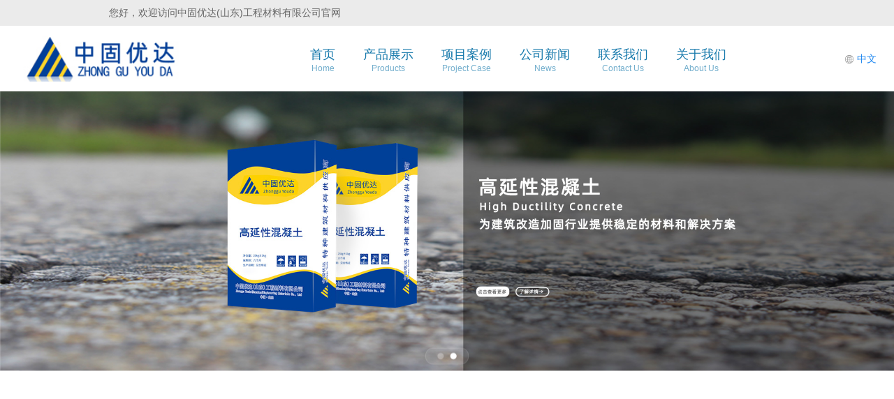

--- FILE ---
content_type: text/html
request_url: https://www.ygu5.com/product-detail/Wrza0xKW
body_size: 13315
content:
<!DOCTYPE html>
<html lang="zh">
    <head>
        <meta http-equiv="Content-Type" content="text/html;charset=utf-8">
        <title>淮北水泥路面修补料 水泥地面快速修补料厂家_水泥路面修补料_中固优达工程材料</title>
        <meta name="description" content="淮北水泥路面修补料生产厂家为您提供：水泥路面修补料，路面快速修补料，水泥混凝土地面修补料，水泥道路快速修补料，高强度地面修补料等路面修补料系列产品.">
        <meta name="keywords" content="水泥道路快速修补料,水泥地面修补料,路面修补料厂家,淮北水泥路面修补料">
        
        
        <meta name="viewport" content="width=device-width">
        <script>
            (function() {
                window.os = (function() {
                    var ua = navigator.userAgent;
                    var isWindowsPhone = /(?:Windows Phone)/.test(ua);
                    var isSymbian = /(?:SymbianOS)/.test(ua) || isWindowsPhone;
                    var isAndroid = /(?:Android)/.test(ua);
                    var isFireFox = /(?:Firefox)/.test(ua);
                    var isChrome = /(?:Chrome|CriOS)/.test(ua);
                    var isTablet = /(?:iPad|PlayBook)/.test(ua) || (isAndroid && !/(?:Mobile)/.test(ua)) || (isFireFox && /(?:Tablet)/.test(ua));
                    var isPhone = /(?:iPhone)/.test(ua) && !isTablet;
                    var isPc = !isPhone && !isAndroid && !isSymbian;
                    return {
                        isTablet: isTablet,
                        isPhone: isPhone,
                        isAndroid: isAndroid,
                        isPc: isPc
                    };
                })();

                if (window.os.isTablet || !window.os.isPc) {
                    var metas = document.getElementsByTagName('meta');
                    for (var j = 0; j < metas.length; j++) {
                        var meta = metas[j];
                        if (meta.name === 'viewport') {
                            meta.content = "width=1440, minimal-ui, viewport-fit=cover";
                            return;
                        }
                    }
                }
            })();
        </script>
        

        <meta http-equiv="X-UA-Compatible" content="IE=edge,chrome=1">
        <meta name="renderer" content="webkit">
        <meta name="force-rendering" content="webkit"/>
        <meta name="format-detection" content="telephone=no">
        <meta HTTP-EQUIV="pragma" CONTENT="no-cache">
        <meta HTTP-EQUIV="Cache-Control" CONTENT="no-store, must-revalidate">
        <!-- UC & QQ 强制竖屏 -->
        <meta name="screen-orientation" content="portrait">
        <meta name="x5-orientation" content="portrait">
        <meta name="apple-mobile-web-app-capable" content="yes">
        <meta name="apple-mobile-web-app-status-bar-style" content="black">

        

        <link rel="icon" type="image/x-icon" href="https://aipage-resource-gz.cdn.bcebos.com/upload/a1262a67ceab8d5/1686142545545.ico">
        <link rel="miphtml">


        
            <link rel="stylesheet" href="https://aipage-resource-gz.cdn.bcebos.com/static/page_659e841.css" />
    <link rel="stylesheet" href="https://aipage-resource-gz.cdn.bcebos.com/static/client_7c8cb08.css" />
    <link rel="stylesheet" href="https://aipage-resource-gz.cdn.bcebos.com/static/knowledge_fc4398e.css" />

        <link rel="stylesheet" href="/zh/static/theme-pc.css?v=1767361660870" />

        <!--自定义头部-->
        


        

        

        

        <script>
            window.aipage = window.aipage || {};
            window.aipage.env = {
                siteId: '39192d72-4e27-403c-8bb4-0a40eaa743ad',
                pageId: '80694fec-517a-4976-85b1-3579b94335bb',
                dataId: '46702b08-86b3-44fd-a7ac-64024b5ad8b0',
                mode: 'bos',
                deviceType: 'pc',
                language: 'zh',
                pageScroll: '{}',
                serviceUrl: 'https://aipage.bce.baidu.com' || location.origin,
                actions: {}
            };
        </script>

        <script src="https://aipage-resource-gz.cdn.bcebos.com/static/lib_bac73d8.js"></script>
        

        
        <!-- 百度统计 -->
        <script>
            var _hmt = _hmt || [];
            (function() {
                var hm = document.createElement("script");
                hm.src = "https://hm.baidu.com/hm.js?766b46bfd4b7f547be7f0518dd713b15";
                var s = document.getElementsByTagName("script")[0];
                s.parentNode.insertBefore(hm, s);
            })();
        </script>
        
    </head>

    <body>
        

        

        

        <div class="preview" id="preview">
            <div id="a1f22afb4da4127" section-id="a1f22afb4da4127" data-id="a1f22afb4da4127" class="section uk-section uk-padding-remove-vertical uk-section-[object Object] uk-dark navigator" style=";height:37px;"><div class="free-content-wrap" style="max-width: 1200px; margin-left: -600px"><div id="ae36fae84ea26d7" class="text no-margin nowrap" data-id="ae36fae84ea26d7" style="; left:116px;top:8px;width:345px;min-height:21px;position:absolute;height:21px">您好，欢迎访问中固优达(山东)工程材料有限公司官网</div></div><div class="ap-content-container">
  


<style>
    
    #a1f22afb4da4127 {
		background-color: rgba(155, 155, 155, 0.2); 
	}
    

    

    

    

    
</style>


</div></div><div id="acf21a9c96a2a4d" section-id="acf21a9c96a2a4d" data-id="acf21a9c96a2a4d" class="section uk-section uk-padding-remove-vertical uk-section-[object Object] uk-dark navigator" style><div class="ap-content-container"> 
 
 
 


 

 



<style>
    

    

	#acf21a9c96a2a4d .uk-navbar-container .uk-navbar-nav>li>a {
        
		color: #1478ab;
        
        
        font-size: 18px;
        
	}

    

    

    
    #acf21a9c96a2a4d .uk-navbar-dropdown-nav > li > a {
        color: #fff;
    }
    

    

    

	#acf21a9c96a2a4d .uk-navbar-container.uk-navbar-sticky {
		background-color: rgba(255, 255, 255, 1) !important;
	}

	#acf21a9c96a2a4d .uk-navbar-container.uk-navbar-sticky .uk-navbar-nav>li>a {
		color: ;
	}

	#acf21a9c96a2a4d .uk-navbar-nav>li.uk-active>a,
	#acf21a9c96a2a4d .uk-navbar-nav>li>a:hover {
		color: #1abd9b;
        text-decoration: none; 
	}

    

	#acf21a9c96a2a4d .ap-header-mobile #ap-header-mobile-container { 
        background-color: #fff; 
    } 
    #acf21a9c96a2a4d #ap-header-mobile-container .ap-nav-mobile-wrapper .ap-nav-mobile-container { 
        background: #191919 } 
    #acf21a9c96a2a4d .ap-header-mobile #ap-nav-mobile-container-item-wrapper>li>a,
	#acf21a9c96a2a4d .ap-header-mobile #ap-header-common-ope-wrapper>li>a,
    #acf21a9c96a2a4d .ap-header-mobile .ap-nav-navbar-wrapper-children>li>a{ 
        color: #A6A6A6; 
    }
</style>

<div class="ap-header-mobile uk-hidden@m" uk-header uk-sticky="sel-target: .uk-navbar-container; cls-active: uk-navbar-sticky; animation: uk-animation-slide-top;">
	<div class="ap-header-mobile-container" id="ap-header-mobile-container">
		<div class="ap-header-mobile-logo">
			<a class="ap-nav-logo-link" href="/">
				<img src="https://aipage-resource-gz.cdn.bcebos.com/upload/a1262a67ceab8d5/1686140233134.jpeg" alt="中固优达">
            </a>
        </div>
        <div class="uk-navbar-right uk-position-center-right">
            <a class="uk-navbar-toggle" data-item="pages">
                <div class="uk-navbar-toggle-icon uk-icon" id="showNavWrapper">
                    <svg width="20" height="20" viewBox="0 0 20 20" xmlns="http://www.w3.org/2000/svg" ratio="1">
                        <rect y="9" width="20" height="2"/>
                        <rect y="3" width="20" height="2"/>
                        <rect y="15" width="20" height="2"/>
                    </svg>
                </div>
            </a>
        </div>
        <div class="ap-nav-mobile-wrapper">
                <div class="ap-nav-mobile-container   ap-nav-mobile-container-right "> 
                    <div class="ap-nav-mobile-container-close-button-wrapper">
                        <div class="ap-nav-mobile-container-close-button">
                            <svg width="18" height="18" viewBox="0 0 14 14" xmlns="http://www.w3.org/2000/svg" ratio="1">
                                <line fill="none" stroke="#ccc" stroke-width="1.1" x1="1" y1="1" x2="13" y2="13"/>
                                <line fill="none" stroke="#ccc" stroke-width="1.1" x1="13" y1="1" x2="1" y2="13"/>
                            </svg>
                        </div>
                    </div>
                    <div class="ap-nav-mobile-container-item">
                        <ul class="ap-nav-mobile-container-item-wrapper" id="ap-nav-mobile-container-item-wrapper">
                            
                            <li class="ap-nav-mobile-container-item-list">
                                <a href="/" class="uk-text-capitalize" target="_self" ref="nofollow">
                                    <i class="nav-icon"></i>
                                    首页
                                </a>
                                
                            </li>
                            
                            <li class="ap-nav-mobile-container-item-list">
                                <a href="/chanpin" class="uk-text-capitalize" target="_self" ref="nofollow">
                                    <i class="nav-icon"></i>
                                    产品展示
                                </a>
                                
                            </li>
                            
                            <li class="ap-nav-mobile-container-item-list">
                                <a href="/hzal" class="uk-text-capitalize" target="_self" ref="nofollow">
                                    <i class="nav-icon"></i>
                                    项目案例
                                </a>
                                
                            </li>
                            
                            <li class="ap-nav-mobile-container-item-list">
                                <a href="/xinwen" class="uk-text-capitalize" target="_self" ref="nofollow">
                                    <i class="nav-icon"></i>
                                    公司新闻
                                </a>
                                
                            </li>
                            
                            <li class="ap-nav-mobile-container-item-list">
                                <a href="/lxwm" class="uk-text-capitalize" target="_self" ref="nofollow">
                                    <i class="nav-icon"></i>
                                    联系我们
                                </a>
                                
                            </li>
                            
                            <li class="ap-nav-mobile-container-item-list">
                                <a href="/gywm" class="uk-text-capitalize" target="_self" ref="nofollow">
                                    <i class="nav-icon"></i>
                                    关于我们
                                </a>
                                
                            </li>
                            
                        </ul>
                    </div>
                </div>
        </div>
    </div>
</div>

<!-- 顶部条 -->



<div class="header uk-visible@m" uk-header uk-sticky="sel-target: .uk-navbar-container; cls-active: uk-navbar-sticky; animation: uk-animation-slide-top;">
    <div class="uk-navbar-container uk-background-primary">
        <div class="uk-container ">
            <nav class="uk-navbar" uk-navbar="align:left,boundary:!.uk-navbar-container">
                
                <div class="uk-navbar-left">
                    <a class="logo" href="/" data-item="logo">
                        <img src="https://aipage-resource-gz.cdn.bcebos.com/upload/a1262a67ceab8d5/1686140233134.jpeg" alt="中固优达" style="width: 260px;">
                    </a>
               </div>
               

                <div class="uk-navbar-right">
                    <ul class="uk-navbar-nav" data-item="pages">
                        
                        <li class="menu-item menu-item-type-post_type menu-item-object-page">
                            <a href="/" target="_self" class="uk-text-center uk-text-capitalize" ref="nofollow">
                                
                                首页

                                
                                <div>Home</div>
                                
                            </a>

                            
                        </li>
                        
                        <li class="menu-item menu-item-type-post_type menu-item-object-page">
                            <a href="/chanpin" target="_self" class="uk-text-center uk-text-capitalize" ref="nofollow">
                                
                                产品展示

                                
                                <div>Products</div>
                                
                            </a>

                            
                        </li>
                        
                        <li class="menu-item menu-item-type-post_type menu-item-object-page">
                            <a href="/hzal" target="_self" class="uk-text-center uk-text-capitalize" ref="nofollow">
                                
                                项目案例

                                
                                <div>Project Case</div>
                                
                            </a>

                            
                        </li>
                        
                        <li class="menu-item menu-item-type-post_type menu-item-object-page">
                            <a href="/xinwen" target="_self" class="uk-text-center uk-text-capitalize" ref="nofollow">
                                
                                公司新闻

                                
                                <div>News</div>
                                
                            </a>

                            
                        </li>
                        
                        <li class="menu-item menu-item-type-post_type menu-item-object-page">
                            <a href="/lxwm" target="_self" class="uk-text-center uk-text-capitalize" ref="nofollow">
                                
                                联系我们

                                
                                <div>Contact Us</div>
                                
                            </a>

                            
                        </li>
                        
                        <li class="menu-item menu-item-type-post_type menu-item-object-page">
                            <a href="/gywm" target="_self" class="uk-text-center uk-text-capitalize" ref="nofollow">
                                
                                关于我们

                                
                                <div>About Us</div>
                                
                            </a>

                            
                        </li>
                        
                    </ul>

                    
                    <li>                  
                        <div class="site-language-menu">
                            
                            <a class="current">
                                <img width="14" src="https://aipage-resource-gz.cdn.bcebos.com/sys/img/flag/lang.svg">
                                中文
                            </a>
                            
                
                            <div uk-dropdown="pos: bottom-left" class="hide">
                                <ul class="uk-nav uk-dropdown-nav">
                                    
                                    
                                    <li class="uk-active">
                                        <a href="/" target="_self">
                                            中文
                                        </a>
                                    </li>
                                    
                                    
                                    
                                    <li class="uk-active">
                                        <a href="/en" target="_self">
                                            English
                                        </a>
                                    </li>
                                    
                                    
                                    
                                    <li class="uk-active">
                                        <a href="/zht" target="_self">
                                            繁体中文
                                        </a>
                                    </li>
                                    
                                    
                                    
                                    
                                    
                                    
                                    
                                    
                                    
                                    
                                    
                                    
                                    
                                    
                                    
                                    
                                    
                                    
                                </ul>
                            </div>                  
                        </div>                    
                    </li>
                    
                </div>

            </nav>
        </div>
    </div>
    <div class="uk-navbar-dropbar uk-navbar-dropbar-slide"></div>
</div>

<script>
    $(function() {
        if ($('#acf21a9c96a2a4d li.login').length) {
            APSdk.getUserInfo(function (data) {
                if (data && data.id) {
                    $('#acf21a9c96a2a4d .login').hide();
                    $('#acf21a9c96a2a4d .logged').removeClass('logged');
                    $('#acf21a9c96a2a4d .user-name').text(data.nickname || data.name || '');
                }
            });
        }
    });
</script>
</div></div><div id="a3b9fafddcadf9a" section-id="a3b9fafddcadf9a" data-id="a3b9fafddcadf9a" class="section uk-section uk-padding-remove-vertical uk-dark slider" style=";height:604px;overflow:hidden;"><div class="ap-content-container">

<div class="owl-carousel">
    
    <div class="owl-item uk-position-relative">
        
        <img src="https://aipage-resource-gz.cdn.bcebos.com/upload/a1262a67ceab8d5/1760875083591.jpeg" class="width-100">
    </div>
    
    <div class="owl-item uk-position-relative">
        
        <img src="https://aipage-resource-gz.cdn.bcebos.com/upload/a1262a67ceab8d5/1760875117327.jpeg" class="width-100">
    </div>
    
</div>



<script type="text/javascript">
    $(function () {
        aipage && aipage.require.loadJs('https://aipage-resource-gz.cdn.bcebos.com/sys/lib/owl.carousel.min.js', function () {
            $('#a3b9fafddcadf9a .owl-carousel').owlCarousel({
                autoplay:  true,
                items: 1,
                nav: true,
                loop: true,
                autoplayHoverPause: true,
                animateOut: 'slideOutUp',
                animateIn: 'slideInUp',
                autoplayTimeout: 3000,
                navText: ['<', '>'],
                dots: true
            });
        })
    });
</script></div></div><div id="a6876a213aa3ff6" section-id="a6876a213aa3ff6" data-id="a6876a213aa3ff6" class="section uk-section uk-section-small uk-section-muted uk-dark detail" style><div class="free-content-wrap" style="max-width: 1200px; margin-left: -600px"><div id="abf03ade59a0670" class="button ele-btn-7" data-id="abf03ade59a0670" style="left:470px;top:295px;width:170px;min-height:40px;position:absolute;height:40px">

<a href="https://work.weixin.qq.com/ca/cawcde2910b99a5e57" rel="nofollow" target="_blank" class="ap-btn ele-wrap" data-hover="微信联系">
    
        
        <i class="btn_icon"><svg version="1.1" xmlns="http://www.w3.org/2000/svg" viewBox="0 0 1024 1024" enable-background="new 0 0 1024 1024" space="preserve"><path "="" d="M693.32 256.83 q-132.27 3.3 -218.25 85.97 q-87.07 82.67 -89.28 206.13 q0 40.78 11.02 77.15 q-17.63 1.11 -34.17 2.21 q-33.06 -1.1 -63.93 -6.62 q-29.76 -5.51 -62.83 -12.12 l-126.76 63.93 l36.38 -110.22 q-68.34 -48.5 -106.92 -111.33 q-37.48 -61.73 -38.58 -137.79 q4.41 -135.57 106.92 -222.65 q102.51 -88.18 255.72 -91.49 q136.68 2.2 238.09 73.85 q100.31 71.65 127.86 185.18 q-17.63 -2.2 -35.27 -2.2 l0 0 ZM498.22 156.52 q-20.94 1.1 -36.92 13.23 q-15.99 12.12 -17.09 33.07 q1.1 20.94 17.09 33.61 q15.98 12.68 36.92 12.68 q20.94 0 33.07 -12.12 q12.12 -13.23 12.12 -34.17 q0 -20.95 -12.12 -33.07 q-12.13 -12.13 -33.07 -13.23 l0 0 ZM244.7 249.11 q20.94 0 33.07 -12.68 q12.12 -12.67 12.12 -33.61 q0 -20.95 -12.12 -33.07 q-12.13 -12.13 -33.07 -13.23 q-20.94 1.1 -36.92 13.23 q-15.99 12.12 -17.09 33.07 q1.1 20.94 17.09 33.61 q15.98 12.68 36.92 12.68 l0 0 ZM1024 544.52 q-1.1 62.83 -36.37 116.84 q-35.28 54.01 -90.39 95.89 l27.56 91.49 l-100.31 -55.11 q-26.45 7.71 -54.01 13.22 q-27.56 5.52 -54.01 5.52 q-132.27 -3.31 -219.35 -78.26 q-85.98 -76.06 -89.28 -189.59 q3.3 -113.54 89.28 -189.59 q87.08 -74.96 219.35 -78.26 q125.66 3.3 214.94 78.26 q88.18 76.05 92.59 189.59 l0 0 ZM616.16 498.22 q20.95 0 33.07 -11.02 q12.13 -11.02 12.13 -25.35 q0 -14.33 -12.13 -25.35 q-12.12 -11.03 -33.07 -12.13 q-14.33 1.1 -24.8 12.13 q-10.47 11.02 -11.57 25.35 q1.1 14.33 12.12 25.35 q9.92 11.02 24.25 11.02 l0 0 ZM815.67 498.22 q20.95 0 33.07 -11.02 q12.13 -11.02 12.13 -25.35 q0 -14.33 -12.13 -25.35 q-12.12 -11.03 -33.07 -12.13 q-14.33 1.1 -25.35 12.13 q-9.92 11.02 -11.02 25.35 q1.1 14.33 11.02 25.35 q11.02 11.02 25.35 11.02 l0 0 Z"/></svg></i>
        
    
    <span class="btn_label">微信联系</span>
</a></div></div><div class="ap-content-container">








<style>
    

    

    
</style>
<div class="uk-background-default product-main">
    <div class="uk-container">
       
    
    <div class="uk-container" style="height:40px; line-height:40px">
        <i class="fa fa-home"></i>
        
            
            <a href="/">
                首页 >
            </a>
            
        
            
            <a href="/xiubuliao">
                水泥路面修补料 >
            </a>
            
        
            
            <span>
            淮北水泥路面修补料 水泥地面快速修补料厂家
            </span>
            
        
    </div>
    

        <div class="uk-panel uk-background-default">
            <div class="uk-grid uk-margin" uk-grid>
                
                <div class="uk-width-auto@m">
                    <div class="goods-slider uk-position-relative">
                        

                        <div class="preview-box uk-position-relative ">
                            <img src="https://aipage-resource-gz.cdn.bcebos.com/upload/a1262a67ceab8d5/1680579562567.jpeg" alt="淮北水泥路面修补料 水泥地面快速修补料厂家">

                            
                        </div>

                        
                    </div>
                </div>
                

                
                <div class="uk-width-expand@m">
                    <h1 class="uk-h3 title">淮北水泥路面修补料 水泥地面快速修补料厂家</h1>

                    
                    <div class="uk-h5 uk-margin-remove">淮北水泥路面修补料 水泥地面快速修补料厂家  地面修补料 水泥道路快速修补料</div>
                    

                    

                    
                    <p class="max-line-3 abstract">淮北水泥路面修补料 水泥地面快速修补料厂家  地面修补料 水泥道路快速修补料</p>
                    

                    <div class="uk-flex uk-margin-top uk-flex-middle">
                        
                        <a href="tel:16772555775" class="contact-btn uk-button uk-padding uk-padding-remove-vertical uk-button-primary uk-margin-right">
                            联系我们
                        </a>
                        

                        
                        <div class="phone-info">
                            <span data-item="phoneTitle">咨询热线</span>
                            <b data-item="phone">1677-2555-775</b>
                        </div>
                        
                    </div>

                    <hr class="uk-margin">

                    
                </div>
                
            </div>
        </div>
    </div>
</div>

<div class="uk-container content-wrap">
    

    <div class="detail-wrap uk-background-default detail">
        <div class="detail-content uk-padding  ">
            <p>中固优达工程材料淮北<a href="/xiubuliao" title="路面修补料" uk-tooltip="浏览关于“路面修补料”的信息" target="_blank">路面修补料</a>厂家可送达范围：杜集区、相山区、烈山区和濉溪县 等。</p><p><a class="rich-img-wrap" href="https://aipage-resource-gz.cdn.bcebos.com/upload/a1262a67ceab8d5/1680579524093.jpeg" target="_blank"><img src="https://aipage-resource-gz.cdn.bcebos.com/upload/a1262a67ceab8d5/1680579524093.jpeg" width="800" height="800" class="fr-dib"></a></p><p><a class="rich-img-wrap" href="https://aipage-resource-gz.cdn.bcebos.com/upload/a1262a67ceab8d5/1680581860031.jpeg" target="_blank"><img src="https://aipage-resource-gz.cdn.bcebos.com/upload/a1262a67ceab8d5/1680581860031.jpeg" width="750" height="500" class="fr-dib"></a></p><p><a class="rich-img-wrap" href="https://aipage-resource-gz.cdn.bcebos.com/upload/a1262a67ceab8d5/1680579525820.jpeg" target="_blank"><img src="https://aipage-resource-gz.cdn.bcebos.com/upload/a1262a67ceab8d5/1680579525820.jpeg" width="800" height="600" class="fr-dib"></a><a class="rich-img-wrap" href="https://aipage-resource-gz.cdn.bcebos.com/upload/a1262a67ceab8d5/1680579530325.jpeg" target="_blank"><img src="https://aipage-resource-gz.cdn.bcebos.com/upload/a1262a67ceab8d5/1680579530325.jpeg" width="800" height="600" class="fr-dib"></a><a class="rich-img-wrap" href="https://aipage-resource-gz.cdn.bcebos.com/upload/a1262a67ceab8d5/1680579537979.jpeg" target="_blank"><img src="https://aipage-resource-gz.cdn.bcebos.com/upload/a1262a67ceab8d5/1680579537979.jpeg" width="800" height="600" class="fr-dib"></a><a class="rich-img-wrap" href="https://aipage-resource-gz.cdn.bcebos.com/upload/a1262a67ceab8d5/1680579542655.jpeg" target="_blank"><img src="https://aipage-resource-gz.cdn.bcebos.com/upload/a1262a67ceab8d5/1680579542655.jpeg" width="800" height="800" class="fr-dib"></a><a class="rich-img-wrap" href="https://aipage-resource-gz.cdn.bcebos.com/upload/a1262a67ceab8d5/1680579545389.jpeg" target="_blank"><img src="https://aipage-resource-gz.cdn.bcebos.com/upload/a1262a67ceab8d5/1680579545389.jpeg" width="800" height="750" class="fr-dib"></a><a class="rich-img-wrap" href="https://aipage-resource-gz.cdn.bcebos.com/upload/a1262a67ceab8d5/1680579547644.jpeg" target="_blank"><img src="https://aipage-resource-gz.cdn.bcebos.com/upload/a1262a67ceab8d5/1680579547644.jpeg" width="800" height="800" class="fr-dib"></a><a class="rich-img-wrap" href="https://aipage-resource-gz.cdn.bcebos.com/upload/a1262a67ceab8d5/1680581428950.jpeg" target="_blank"><img src="https://aipage-resource-gz.cdn.bcebos.com/upload/a1262a67ceab8d5/1680581428950.jpeg" width="800" height="684" class="fr-dib"></a><a class="rich-img-wrap" href="https://aipage-resource-gz.cdn.bcebos.com/upload/a1262a67ceab8d5/1680581430340.jpeg" target="_blank"><img src="https://aipage-resource-gz.cdn.bcebos.com/upload/a1262a67ceab8d5/1680581430340.jpeg" width="800" height="716" class="fr-dib"></a><a class="rich-img-wrap" href="https://aipage-resource-gz.cdn.bcebos.com/upload/a1262a67ceab8d5/1680579552402.jpeg" target="_blank"><img src="https://aipage-resource-gz.cdn.bcebos.com/upload/a1262a67ceab8d5/1680579552402.jpeg" width="800" height="880" class="fr-dib"></a><a class="rich-img-wrap" href="https://aipage-resource-gz.cdn.bcebos.com/upload/a1262a67ceab8d5/1680581431643.jpeg" target="_blank"><img src="https://aipage-resource-gz.cdn.bcebos.com/upload/a1262a67ceab8d5/1680581431643.jpeg" width="800" height="690" class="fr-dib"></a><a class="rich-img-wrap" href="https://aipage-resource-gz.cdn.bcebos.com/upload/a1262a67ceab8d5/1680581433020.jpeg" target="_blank"><img src="https://aipage-resource-gz.cdn.bcebos.com/upload/a1262a67ceab8d5/1680581433020.jpeg" width="800" height="591" class="fr-dib"></a><a class="rich-img-wrap" href="https://aipage-resource-gz.cdn.bcebos.com/upload/a1262a67ceab8d5/1680581434308.jpeg" target="_blank"><img src="https://aipage-resource-gz.cdn.bcebos.com/upload/a1262a67ceab8d5/1680581434308.jpeg" width="800" height="419" class="fr-dib"></a><a class="rich-img-wrap" href="https://aipage-resource-gz.cdn.bcebos.com/upload/a1262a67ceab8d5/1680579557864.jpeg" target="_blank"><img src="https://aipage-resource-gz.cdn.bcebos.com/upload/a1262a67ceab8d5/1680579557864.jpeg" width="800" height="700" class="fr-dib"></a><a class="rich-img-wrap" href="https://aipage-resource-gz.cdn.bcebos.com/upload/a1262a67ceab8d5/1680579559496.jpeg" target="_blank"><img src="https://aipage-resource-gz.cdn.bcebos.com/upload/a1262a67ceab8d5/1680579559496.jpeg" width="800" height="650" class="fr-dib"></a><a class="rich-img-wrap" href="https://aipage-resource-gz.cdn.bcebos.com/upload/a1262a67ceab8d5/1680579561040.jpeg" target="_blank"><img src="https://aipage-resource-gz.cdn.bcebos.com/upload/a1262a67ceab8d5/1680579561040.jpeg" width="800" height="700" class="fr-dib"></a></p><p><br></p><p>水泥路面修补料是以水泥为结合剂，高强度材料（石英砂）作为主骨料，辅以高分子胶粉、减水剂、早强剂、膨胀剂、防离析等物质配制而成的水泥基修补材料。本产品具有自流性好，快硬、早强、高强、无收缩、微膨胀；无害、不老化、对水质及周围环境无污染，自密性好、阻锈等特点，主要应用于：高速公路、收费站、服务区、加油站、飞机场、等水泥路面的蜂窝麻面、水泥路面起皮、水泥路面起砂、水泥路面冻融盐蚀、水泥路面露骨、水泥路面细小裂纹的修补。修补厚度3mm，修补后2-3小时能实现快速通车。</p><p>水泥路面修补料的施工比较简单，但也很容易操作失误，很多施工人员习惯于用水泥混凝土的经验进行操作，根据经验，水泥路面修补料和水泥混凝土的施工还是有区别的，不能像混凝土那样进行压光，因为本材料初凝时间较短，初凝时会有粘连性，所以尽量快速摊铺找平即可；水泥路面修补料也需要像混凝土一样摊铺密实均匀，施工时避免出现空洞和断层，特别是与底面的粘接处。</p><p><br></p><p>水泥路面修补料施工流程如下</p><p>1、准备工作：清理路面表面，除去松散的碎石、泥土和其它杂物，并湿润路面。</p><p>2、搅拌路面修补料：将路面修补料倒入干净的桶中，添加适量的水，搅拌均匀，不要添加过多的水，以免影响修补效果。</p><p>3、填补裂缝：使用批刀将路面修补料填入裂缝中，填平表面，并使用压光器将表面压实。对于较大的裂缝，可先用填缝材料填平，再使用修补料覆盖表面。</p><p>4、平整表面：用批刀将路面修补料平整，以达到与周围路面表面相同的高度。</p><p>5、等待固化：等待路面修补料充分干燥和固化，通常需要等待2小时到24小时左右。</p><p>淮北水泥路面修补料生产厂家为您提供：路面快速修补料、水泥混凝土地面修补料、水泥道路快速修补料、高强度地面修补料等路面修补料系列产品。</p>

            

            
            <p>
                本页面链接 <a href="https://www.ygu5.com//product-detail/Wrza0xKW">https://www.ygu5.com//product-detail/Wrza0xKW</a>
            </p>
            
        </div>
    </div>

    
    <div class="related-data uk-background-default uk-padding">
        <h4>相关推荐</h4>
        <div class="uk-position-relative uk-visible-toggle" uk-slider="finite: false; autoplay: true;">
            <ul class="uk-slider-items uk-child-width-1-2 uk-child-width-1-4@m uk-grid uk-grid-match uk-grid-collapse" uk-grid>
                
                <li>
                    <div class="uk-card uk-card-small">
                        
                        <a href="/product-detail/bzdJ37zN" class="el-link uk-position-cover uk-position-z-index uk-margin-remove-adjacent"></a>
                        

                        
                        <div class="uk-card-media-top">
                            <div class="img uk-background-contain uk-background-norepeat" style="background-image: url(https://aipage-resource-gz.cdn.bcebos.com/upload/a1262a67ceab8d5/1654679470210.jpeg)" data-ratio="2:3">
                                <img class="uk-hidden" src="https://aipage-resource-gz.cdn.bcebos.com/upload/a1262a67ceab8d5/1654679470210.jpeg" alt="水泥路面修补料">
                            </div>
                        </div>
                        

                        <div class="uk-card-body uk-text-center uk-position-relative">
                            
                            <span>水泥路面修补料</span>
                            

                            <h4 class="uk-h5 uk-margin-remove max-line-2">水泥路面修补料</h4>                        
                        </div>         
                    </div>
                </li>
                
                <li>
                    <div class="uk-card uk-card-small">
                        
                        <a href="/product-detail/B93lyprW" class="el-link uk-position-cover uk-position-z-index uk-margin-remove-adjacent"></a>
                        

                        
                        <div class="uk-card-media-top">
                            <div class="img uk-background-contain uk-background-norepeat" style="background-image: url(https://aipage-resource-gz.cdn.bcebos.com/upload/a1262a67ceab8d5/1680579562567.jpeg)" data-ratio="2:3">
                                <img class="uk-hidden" src="https://aipage-resource-gz.cdn.bcebos.com/upload/a1262a67ceab8d5/1680579562567.jpeg" alt="潍坊水泥地面修补料厂家  水泥道路快速修补料">
                            </div>
                        </div>
                        

                        <div class="uk-card-body uk-text-center uk-position-relative">
                            
                            <span>水泥路面修补料</span>
                            

                            <h4 class="uk-h5 uk-margin-remove max-line-2">潍坊水泥地面修补料厂家  水泥道路快速修补料</h4>                        
                        </div>         
                    </div>
                </li>
                
                <li>
                    <div class="uk-card uk-card-small">
                        
                        <a href="/product-detail/b7ZYXpLW" class="el-link uk-position-cover uk-position-z-index uk-margin-remove-adjacent"></a>
                        

                        
                        <div class="uk-card-media-top">
                            <div class="img uk-background-contain uk-background-norepeat" style="background-image: url(https://aipage-resource-gz.cdn.bcebos.com/upload/a1262a67ceab8d5/1680579562567.jpeg)" data-ratio="2:3">
                                <img class="uk-hidden" src="https://aipage-resource-gz.cdn.bcebos.com/upload/a1262a67ceab8d5/1680579562567.jpeg" alt="青岛路面修补料,水泥地面快速修补料">
                            </div>
                        </div>
                        

                        <div class="uk-card-body uk-text-center uk-position-relative">
                            
                            <span>水泥路面修补料</span>
                            

                            <h4 class="uk-h5 uk-margin-remove max-line-2">青岛路面修补料,水泥地面快速修补料</h4>                        
                        </div>         
                    </div>
                </li>
                
                <li>
                    <div class="uk-card uk-card-small">
                        
                        <a href="/product-detail/B8kOerVb" class="el-link uk-position-cover uk-position-z-index uk-margin-remove-adjacent"></a>
                        

                        
                        <div class="uk-card-media-top">
                            <div class="img uk-background-contain uk-background-norepeat" style="background-image: url(https://aipage-resource-gz.cdn.bcebos.com/upload/a1262a67ceab8d5/1680579562567.jpeg)" data-ratio="2:3">
                                <img class="uk-hidden" src="https://aipage-resource-gz.cdn.bcebos.com/upload/a1262a67ceab8d5/1680579562567.jpeg" alt="临沂路面快速修补料,地面快速修补料">
                            </div>
                        </div>
                        

                        <div class="uk-card-body uk-text-center uk-position-relative">
                            
                            <span>水泥路面修补料</span>
                            

                            <h4 class="uk-h5 uk-margin-remove max-line-2">临沂路面快速修补料,地面快速修补料</h4>                        
                        </div>         
                    </div>
                </li>
                
                <li>
                    <div class="uk-card uk-card-small">
                        
                        <a href="/product-detail/Wrza0xKW" class="el-link uk-position-cover uk-position-z-index uk-margin-remove-adjacent"></a>
                        

                        
                        <div class="uk-card-media-top">
                            <div class="img uk-background-contain uk-background-norepeat" style="background-image: url(https://aipage-resource-gz.cdn.bcebos.com/upload/a1262a67ceab8d5/1680579562567.jpeg)" data-ratio="2:3">
                                <img class="uk-hidden" src="https://aipage-resource-gz.cdn.bcebos.com/upload/a1262a67ceab8d5/1680579562567.jpeg" alt="淮北水泥路面修补料 水泥地面快速修补料厂家">
                            </div>
                        </div>
                        

                        <div class="uk-card-body uk-text-center uk-position-relative">
                            
                            <span>水泥路面修补料</span>
                            

                            <h4 class="uk-h5 uk-margin-remove max-line-2">淮北水泥路面修补料 水泥地面快速修补料厂家</h4>                        
                        </div>         
                    </div>
                </li>
                
                <li>
                    <div class="uk-card uk-card-small">
                        
                        <a href="/product-detail/WrzkkyQW" class="el-link uk-position-cover uk-position-z-index uk-margin-remove-adjacent"></a>
                        

                        
                        <div class="uk-card-media-top">
                            <div class="img uk-background-contain uk-background-norepeat" style="background-image: url(https://aipage-resource-gz.cdn.bcebos.com/upload/a1262a67ceab8d5/1680579562567.jpeg)" data-ratio="2:3">
                                <img class="uk-hidden" src="https://aipage-resource-gz.cdn.bcebos.com/upload/a1262a67ceab8d5/1680579562567.jpeg" alt="徐州路面修补料厂家直销水泥地面快速修补料">
                            </div>
                        </div>
                        

                        <div class="uk-card-body uk-text-center uk-position-relative">
                            
                            <span>水泥路面修补料</span>
                            

                            <h4 class="uk-h5 uk-margin-remove max-line-2">徐州路面修补料厂家直销水泥地面快速修补料</h4>                        
                        </div>         
                    </div>
                </li>
                
                <li>
                    <div class="uk-card uk-card-small">
                        
                        <a href="/product-detail/NKlaaygW" class="el-link uk-position-cover uk-position-z-index uk-margin-remove-adjacent"></a>
                        

                        
                        <div class="uk-card-media-top">
                            <div class="img uk-background-contain uk-background-norepeat" style="background-image: url(https://aipage-resource-gz.cdn.bcebos.com/upload/a1262a67ceab8d5/1680579562567.jpeg)" data-ratio="2:3">
                                <img class="uk-hidden" src="https://aipage-resource-gz.cdn.bcebos.com/upload/a1262a67ceab8d5/1680579562567.jpeg" alt="宿迁路面修补料厂家 水泥混凝土地面快速修补料">
                            </div>
                        </div>
                        

                        <div class="uk-card-body uk-text-center uk-position-relative">
                            
                            <span>水泥路面修补料</span>
                            

                            <h4 class="uk-h5 uk-margin-remove max-line-2">宿迁路面修补料厂家 水泥混凝土地面快速修补料</h4>                        
                        </div>         
                    </div>
                </li>
                
                <li>
                    <div class="uk-card uk-card-small">
                        
                        <a href="/product-detail/b0522orB" class="el-link uk-position-cover uk-position-z-index uk-margin-remove-adjacent"></a>
                        

                        
                        <div class="uk-card-media-top">
                            <div class="img uk-background-contain uk-background-norepeat" style="background-image: url(https://aipage-resource-gz.cdn.bcebos.com/upload/a1262a67ceab8d5/1680579562567.jpeg)" data-ratio="2:3">
                                <img class="uk-hidden" src="https://aipage-resource-gz.cdn.bcebos.com/upload/a1262a67ceab8d5/1680579562567.jpeg" alt="连云港路面修补料厂家  水泥地面快速修补料">
                            </div>
                        </div>
                        

                        <div class="uk-card-body uk-text-center uk-position-relative">
                            
                            <span>水泥路面修补料</span>
                            

                            <h4 class="uk-h5 uk-margin-remove max-line-2">连云港路面修补料厂家  水泥地面快速修补料</h4>                        
                        </div>         
                    </div>
                </li>
                
                <li>
                    <div class="uk-card uk-card-small">
                        
                        <a href="/product-detail/BnA3748b" class="el-link uk-position-cover uk-position-z-index uk-margin-remove-adjacent"></a>
                        

                        
                        <div class="uk-card-media-top">
                            <div class="img uk-background-contain uk-background-norepeat" style="background-image: url(https://aipage-resource-gz.cdn.bcebos.com/upload/a1262a67ceab8d5/1680579562567.jpeg)" data-ratio="2:3">
                                <img class="uk-hidden" src="https://aipage-resource-gz.cdn.bcebos.com/upload/a1262a67ceab8d5/1680579562567.jpeg" alt="枣庄路面修补料厂家直销水泥地面修补料">
                            </div>
                        </div>
                        

                        <div class="uk-card-body uk-text-center uk-position-relative">
                            
                            <span>水泥路面修补料</span>
                            

                            <h4 class="uk-h5 uk-margin-remove max-line-2">枣庄路面修补料厂家直销水泥地面修补料</h4>                        
                        </div>         
                    </div>
                </li>
                
                <li>
                    <div class="uk-card uk-card-small">
                        
                        <a href="/product-detail/NMwA4qAb" class="el-link uk-position-cover uk-position-z-index uk-margin-remove-adjacent"></a>
                        

                        
                        <div class="uk-card-media-top">
                            <div class="img uk-background-contain uk-background-norepeat" style="background-image: url(https://aipage-resource-gz.cdn.bcebos.com/upload/a1262a67ceab8d5/1680579562567.jpeg)" data-ratio="2:3">
                                <img class="uk-hidden" src="https://aipage-resource-gz.cdn.bcebos.com/upload/a1262a67ceab8d5/1680579562567.jpeg" alt="东营水泥路面修补料 地面快速修补料厂家">
                            </div>
                        </div>
                        

                        <div class="uk-card-body uk-text-center uk-position-relative">
                            
                            <span>水泥路面修补料</span>
                            

                            <h4 class="uk-h5 uk-margin-remove max-line-2">东营水泥路面修补料 地面快速修补料厂家</h4>                        
                        </div>         
                    </div>
                </li>
                
            </ul>
        </div>
    </div>
    

    
    <div class="detail-comments" data-ap-comment data-title="发表评论" data-list-title="评论列表" data-placeholder="发表我的看法..."></div>
    
</div>

<script>
    $(function() {
        var $container = $("#a6876a213aa3ff6");
        $container.find('.goods-slider').ImageZoom(); // 初始化产品图片轮播

    });
</script>
</div></div><div id="ac0f5accaea637e" section-id="ac0f5accaea637e" data-id="ac0f5accaea637e" class="section uk-section uk-section-small uk-dark footer" style=";height:337px;overflow:hidden;background: rgba(74,74,74,1);">
                        <div class="ap-background-container uk-cover-container" style="background: rgba(74,74,74,1)">
                            
                        </div>
                    <div class="free-content-wrap" style="max-width: 1200px; margin-left: -600px"><div id="aa969ac5d8a5099" class="text no-margin nowrap" data-id="aa969ac5d8a5099" style="; left:369px;top:238px;width:461px;min-height:84px;position:absolute;height:84px"><div style="text-shadow: none; text-align: center;"><a href="/gaoqiang" rel="nofollow noopener noreferrer" target="_blank"><span style="color: rgb(252, 255, 255);">灌浆料</span></a><span style="color: rgb(252, 255, 255);"> | </span><a href="/yajiangliao" rel="nofollow noopener noreferrer" target="_blank"><span style="color: rgb(252, 255, 255);">压浆料</span></a><span style="color: rgb(252, 255, 255);"> | </span><a href="/juhewu" rel="nofollow noopener noreferrer" target="_blank"><span style="color: rgb(252, 255, 255);">聚合物砂浆</span></a><span style="color: rgb(252, 255, 255);"> | </span><a href="/gaoyan" rel="nofollow noopener noreferrer" target="_blank"><span style="color: rgb(252, 255, 255);">高延性混凝土</span></a><span style="color: rgb(252, 255, 255);"> | </span><a href="/ziliuping" rel="nofollow noopener noreferrer" target="_blank"><span style="color: rgb(252, 255, 255);">石膏基自流平</span></a></div><div style="text-shadow: none; text-align: center;"><span style="font-size: 14px; color: rgb(249, 250, 249);">Copyright © 2021中固优达（山东）工程材料有限公司</span></div><div style="text-shadow: none; text-align: center;"><a href="https://beian.miit.gov.cn/" rel="nofollow noopener" target="_blank"><span style="font-size: 14px; color: rgb(249, 250, 249);">鲁ICP备2023019114号-5</span></a><span style="font-size: 14px; color: rgb(249, 250, 249);"> </span></div><div style="text-shadow: none; text-align: center;"><a href="https://beian.mps.gov.cn/#/query/webSearch?code=37040202600129" rel="nofollow noopener" target="_blank"><span style="font-size: 14px; color: rgb(249, 250, 249);">鲁公网安备37040202600129号</span></a><a href="https://beian.miit.gov.cn/" rel="nofollow noopener" target="_blank"></a></div></div><div id="af240ad73fa17e6" class="box" data-id="af240ad73fa17e6" style="left:536px;top:0px;width:444px;min-height:200px;position:absolute;height:200px"><div class="ele-wrap normal"><div id="a37b5a494ca0156" class="text no-margin nowrap" data-id="a37b5a494ca0156" style="; left:70px;top:16px;width:200px;min-height:51px;position:absolute;height:51px"><div><div style="text-shadow: none;"><span style="color: rgb(255, 255, 255);"><span style="font-size: 15px;">CONTRACT US</span></span></div><div style="text-shadow: none;"><span style="color: rgb(255, 255, 255);"><span style="font-size: 19px;"><strong>联系中固优达</strong></span></span></div></div></div><div id="ad411a5525a7746" class="text no-margin nowrap" data-id="ad411a5525a7746" style="; left:355px;top:17px;width:200px;min-height:49px;position:absolute;height:49px"><div><div><div style="text-shadow: none;"><span style="color: rgb(255, 255, 255);">ATTENTION US</span></div></div><div style="text-shadow: none;"><span style="color: rgb(255, 255, 255);"><span style="font-size: 19px;"><strong>关注我们</strong></span></span></div></div></div><h6 id="a5f82a613dac2a0" class="text no-margin nowrap" data-id="a5f82a613dac2a0" style="; left:70px;top:89px;width:300px;min-height:90px;position:absolute;height:90px"><div style="line-height: 30px;"><span style="color: rgb(255, 255, 255);">销售电话：1677-2555-775   黄经理</span><br><span style="color: rgb(255, 255, 255);">技术支持：1673-0230-785   周经理</span></div><div style="line-height: 30px;"><br></div></h6><h6 id="a76e9ad223a1c82" class="text no-margin nowrap" data-id="a76e9ad223a1c82" style="; left:-300px;top:89px;width:300px;min-height:60px;position:absolute;height:60px"></h6><div id="aca3ea7f92a710e" class="line" data-id="aca3ea7f92a710e" style="left:70px;top:60px;width:80px;min-height:20px;position:absolute;height:20px">




<div class="line line-h" style="border-color: #ffffff; border-width: 5px;  
border-top-style: solid; "></div></div><div id="aaa2daa21ca6201" class="line" data-id="aaa2daa21ca6201" style="left:374px;top:57px;width:70px;min-height:20px;position:absolute;height:20px">




<div class="line line-h" style="border-color: #ffffff; border-width: 5px;  
border-top-style: solid; "></div></div></div></div><div id="a4241ab04da0ed8" class="box" data-id="a4241ab04da0ed8" style="left:0px;top:42px;width:218px;min-height:75px;position:absolute;height:75px"><div class="ele-wrap normal"><div id="a3c14ae27ca98f8" class="image" data-id="a3c14ae27ca98f8" style="left:0px;top:0px;width:213px;min-height:60px;position:absolute;height:60px">




    

        
        <div class="img-wrap " style=";background-image: url(https://aipage-resource-gz.cdn.bcebos.com/upload/a1262a67ceab8d5/1686181928117.png);">
            <img src="https://aipage-resource-gz.cdn.bcebos.com/upload/a1262a67ceab8d5/1686181928117.png" width="100%" style="opacity: 0" alt="中固优达">
        </div>
        

    

</div></div></div><div id="abdf3ad093a1f8e" class="image" data-id="abdf3ad093a1f8e" uk-scrollspy="cls: animate__bounce; repeat: false; delay: 0" style="left:1017px;top:16px;width:126px;min-height:126px;position:absolute;height:126px;animation-duration: 1s;">




    

        
        <div class="img-wrap " style=";background-image: url(https://aipage-resource-gz.cdn.bcebos.com/upload/a1262a67ceab8d5/1718266063819.jpeg);">
            <img src="https://aipage-resource-gz.cdn.bcebos.com/upload/a1262a67ceab8d5/1718266063819.jpeg" width="100%" style="opacity: 0" alt="中固优达公司微信">
        </div>
        

    

</div><div id="a7e34a941caa219" class="text no-margin nowrap" data-id="a7e34a941caa219" style="; left:1012px;top:148px;width:136px;min-height:21px;position:absolute;height:21px"><div><span style="color: rgb(255, 253, 244);">扫一扫 添加我为好友</span></div></div><div id="a8c3ba0670a95a8" class="line" data-id="a8c3ba0670a95a8" style="left:-718px;top:217px;width:2637px;min-height:20px;position:absolute;height:20px">




<div class="line line-h" style="border-color: #555; border-width: 1px;  
border-top-style: solid; "></div></div><div id="a40aba2a82a4f33" class="text no-margin nowrap" data-id="a40aba2a82a4f33" style="; left:239px;top:17px;width:205px;min-height:51px;position:absolute;height:51px"><div><div style="text-shadow: none;"><span style="color: rgb(255, 255, 255);"><span style="font-size: 15px;">MAIN PORDUCTS</span></span></div><div style="text-shadow: none;"><font color="#ffffff"><span style="font-size: 19px;"><b>主营产品</b></span></font></div></div></div><div id="a9851aa7cfa1b32" class="line" data-id="a9851aa7cfa1b32" style="left:239px;top:63px;width:71px;min-height:20px;position:absolute;height:20px">




<div class="line line-h" style="border-color: #ffffff; border-width: 5px;  
border-top-style: solid; "></div></div><h6 id="a4172ad3cdaf355" class="text no-margin nowrap" data-id="a4172ad3cdaf355" style="; left:240px;top:88px;width:311px;min-height:90px;position:absolute;height:90px"><div style="line-height: 30px;"><span style="color: rgb(255, 255, 255);"><a href="/gaoqiang" rel="noopener" target="_blank">高强无收缩灌浆料</a>   <a href="/juhewu" rel="nofollow noopener" target="_blank">聚合物修补砂浆</a>  <a href="/ziliuping" rel="noopener" target="_blank">石膏自流平</a>   <br><a href="/yajiangliao" rel="nofollow noopener" target="_blank">预应力孔道压浆料</a>   <a href="/xiubuliao" rel="noopener" target="_blank">水泥路面修补料</a>  <a href="/zuojiangliao" rel="nofollow noopener" target="_blank">支座灌浆料</a>  </span></div><div style="line-height: 30px;"><span style="color: rgb(255, 255, 255);"><a href="/mohuishigao" rel="nofollow noopener" target="_blank">轻质石膏抹灰砂浆</a>  </span><a href="/jmj" rel="noopener" target="_blank"></a><span style="color: rgb(255, 255, 255);"> </span><a href="/zuojiang" rel="noopener" target="_blank"><span style="color: rgb(255, 255, 255);"> 座浆料</span></a><span style="color: rgb(255, 255, 255);"> </span><a href="/zuojiang" rel="nofollow noopener" target="_blank"></a><span style="color: rgb(255, 255, 255);">  <a href="/taotong" rel="nofollow" target="_self">套筒灌浆料</a></span></div></h6><div id="a4174a65d6ab88e" class="text no-margin nowrap" data-id="a4174a65d6ab88e" style="; left:16px;top:117px;width:225px;min-height:63px;position:absolute;height:63px"><div><span style="color: rgb(255, 255, 255);"><strong>工厂地址：枣庄 | 湖州 | 唐山 | </strong></span><br><span style="color: rgb(255, 255, 255);"><strong>                  开封 | 宣城<span style="color: rgb(255, 255, 255);"><strong> | </strong></span></strong></span><span style="color: rgb(255, 255, 255);"><strong>上海 |</strong></span></div><div><span style="color: rgb(255, 255, 255);"><strong>                  广州</strong></span></div></div><div id="a076ca09e2ab3ac" class="image" data-id="a076ca09e2ab3ac" style="left:480px;top:281px;width:17px;min-height:19px;position:absolute;height:19px">




    

        
        <div class="img-wrap " style=";background-image: url(https://aipage-resource-gz.cdn.bcebos.com/upload/a1262a67ceab8d5/1713066807591.png);">
            <img src="https://aipage-resource-gz.cdn.bcebos.com/upload/a1262a67ceab8d5/1713066807591.png" width="100%" style="opacity: 0" alt="备案">
        </div>
        

    

</div><div id="a273ea3476ab429" class="share" data-id="a273ea3476ab429" style="left:1021px;top:171px;width:172px;min-height:50px;position:absolute;height:50px"><div class="share-wrap" data-sites="weibo,wechat,qq" data-title="分享页面" data-description="分享页面"></div>


<script>
    $(function () {
        var $share = $('#a273ea3476ab429'); 
        window.aipage.require.loadJs('https://aipage-resource-gz.cdn.bcebos.com/sys/lib/social-share.min.js', () => {
            try {       
                window.socialShare('#a273ea3476ab429 .share-wrap');
                if ($share.offset().top - $(window).scrollTop() < 200) {
                    $share.addClass('top');
                }   
            }
            catch (e) {
                console.log(e);
            }
        }); 
    });
</script></div></div><div class="ap-content-container"></div></div>

            
        </div>

        

        

        <script src="https://aipage-resource-gz.cdn.bcebos.com/static/page_7916e69.js"></script>
<script src="https://aipage-resource-gz.cdn.bcebos.com/static/client_e6c7b02.js"></script>
        
        

        
        <!-- 搜索资源主动推送 -->
        <script>
            (function(){
                var bp = document.createElement('script');
                var curProtocol = window.location.protocol.split(':')[0];
                if (curProtocol === 'https'){
                    bp.src = 'https://zz.bdstatic.com/linksubmit/push.js';
                }
                else{
                    bp.src = 'http://push.zhanzhang.baidu.com/push.js';
                }
                var s = document.getElementsByTagName("script")[0];
                s.parentNode.insertBefore(bp, s);
            })();
        </script>
        


        
        <script>
            (function() {
                function setSize() {
                    var clientWidth = window.innerWidth;
                    var contentWidth = parseInt('1200', 10) + 200;
                    var screenWidth = window.screen.width;
                    if (window.os && window.os.isPc && clientWidth > 700) {
                        if (clientWidth < contentWidth) {
                            if ($('#preview .navigator div[uk-sticky]').length || $('#preview .navigator:eq(0)[uk-sticky]').length) {
                                $('#preview .section.navigator').prependTo($('body'));
                            }
                            if ($('#preview .site-toolbar').length) {
                                $('#preview .site-toolbar').appendTo($('body'));
                            }
                            if ($('#preview .light-box').length) {
                                $('#preview .light-box').appendTo($('body'));
                            }
                            var scale = clientWidth / contentWidth ;
                            $('#preview').css({
                                transform: 'scale(' + scale  +  ')',
                                transformOrigin: 'left top',
                                width: contentWidth + 'px'
                            });
                            $('body').css({
                                height: ($('#preview').outerHeight() * scale + $('#preview').offset().top) + 'px',
                                overflow: 'hidden'
                            });
                        }
                        else {
                            $('#preview').css({
                                transform: 'none',
                                transformOrigin: 'left top',
                                width: '100%'
                            });
                            $('body').css({
                                height: 'auto',
                                overflow: 'auto'
                            });
                        }
                    }
                }

                var pageScroll = 0;
                try {
                    var option = window.aipage.env.pageScroll || {};
                    if (typeof option === 'string') {
                        option = JSON.parse(option);
                    }
                    pageScroll = +option.enable;
                }
                catch (e) {}
                if (pageScroll !== 1) {
                    window.setSize = setSize;
                    setSize();
                    window.addEventListener("resize", setSize);
                }
            })();
        </script>
        


        
        <!--统计接入-->
        <script>
            (function(i,s,o,g,r,a,m){i['AIPageStat']=r;i[r]=i[r]||function(){
            (i[r].q=i[r].q||[]).unshift(arguments)},i[r].l=1*new Date();a=s.createElement(o),
            m=s.getElementsByTagName(o)[0];a.async=1;a.src=g;m.parentNode.insertBefore(a,m)
            })(window,document,'script','https://aps.baidubce.com/aps.js','aps');

            aps('create', '39192d72-4e27-403c-8bb4-0a40eaa743ad');
            aps('send', 'pageview');
        </script>
        

        

        


        
        <script>
            $(function () {
                $(document).bind("contextmenu", function(){return false;});
                $(document).bind("selectstart", function(){return false;});
            });
        </script>
        

        <!--自定义尾部-->
        


            </body>
</html>


--- FILE ---
content_type: text/css
request_url: https://www.ygu5.com/zh/static/theme-pc.css?v=1767361660870
body_size: 26088
content:
.uk-h1,
.uk-h2,
.uk-h3,
.uk-h4,
.uk-h5,
.uk-h6,
h1,
h2,
h3,
h4,
h5,
h6 {
  font-family: -apple-system, BlinkMacSystemFont, "Segoe UI", Helvetica, Arial, sans-serif, "Apple Color Emoji", "Segoe UI Emoji", "Segoe UI Symbol", "Microsoft Yahei";
}
/* ========================================================================
   Component: Base
 ========================================================================== */
/*
 * 1. Set `font-size` to support `rem` units
 *    Not using `font` property because a leading hyphen (e.g. -apple-system) causes the font to break in IE11 and Edge
 * 2. Prevent adjustments of font size after orientation changes in IE and iOS.
 * 3. Style
 */
html {
  font-size: 16px;
  font-weight: 400;
  line-height: 1.5;
  /* 2 */
  -webkit-text-size-adjust: 100%;
  -ms-text-size-adjust: 100%;
  /* 3 */
  color: #666;
  -webkit-font-smoothing: antialiased;
  -moz-osx-font-smoothing: grayscale;
  text-rendering: optimizeLegibility;
}
/*
   * Removes default margin.
   */
body {
  margin: 0;
  font-size: 14px;
  color: #666;
  background-color: #ffffff;
}
/* Links
   ========================================================================== */
/*
   * 1. Remove the gray background on active links in IE 10.
   * 2. Remove gaps in links underline in iOS 8+ and Safari 8+.
   */
a {
  /* 1 */
  background-color: transparent;
  /* 2 */
  -webkit-text-decoration-skip: objects;
}
/*
   * Remove the outline on focused links when they are also active or hovered
   */
a:active,
a:hover {
  outline: none;
}
/*
   * Style
   */
a,
.uk-link {
  color: #1e87f0;
  text-decoration: none;
  cursor: pointer;
}
a:hover,
.uk-link:hover {
  color: #d0021b;
}
/* Text-level semantics
   ========================================================================== */
/*
   * 1. Remove the bottom border in Firefox 39-.
   * 2. Add the correct text decoration in Chrome, Edge, IE, Opera, and Safari.
   */
abbr[title] {
  border-bottom: none;
  /* 1 */
  text-decoration: underline;
  /* 2 */
  text-decoration: underline dotted;
  /* 2 */
}
/*
   * 1. Prevent the duplicate application of `bolder` by the next rule in Safari 6.
   * 2. Add the correct font weight in Chrome, Edge, and Safari.
   */
/* 1 */
b,
strong {
  font-weight: inherit;
}
/* 2 */
b,
strong {
  font-weight: bolder;
}
/*
   * 1. Correct the odd `em` font sizing in all browsers.
   * 2. Consolas has a better baseline in running text compared to `Courier`
   * 3. Style
   */
:not(pre) > code,
:not(pre) > kbd,
:not(pre) > samp {
  /* 1 */
  font-size: 11px;
  /* 2 */
  font-family: Consolas, monaco, monospace;
  /* 3 */
  color: #435DBA;
  white-space: nowrap;
  padding: 2px 6px;
  border: 1px solid #EBEBED;
  border-radius: 3px;
}
/*
   * Emphasize
   */
em {
  color: #d0021b;
}
/* Preformatted text
   ========================================================================== */
/*
   * 1. Contain overflow in all browsers.
   * 2. Override UA
   */
pre {
  background: #ffffff;
}
pre code {
  font-family: Consolas, monaco, monospace;
}
/* Selection pseudo-element
   ========================================================================== */
::-moz-selection {
  background: #000000;
  text-shadow: none;
}
::selection {
  background: #000000;
  text-shadow: none;
}
/* ========================================================================
     Component: Link
   ========================================================================== */
/* Muted
   ========================================================================== */
a.uk-link-muted,
.uk-link-muted a {
  color: #999999;
}
a.uk-link-muted:hover,
.uk-link-muted a:hover {
  color: #666;
}
/* Text
   ========================================================================== */
/*
   * `!important` needed to override inverse component
   */
a.uk-link-text:not(:hover),
.uk-link-text a:not(:hover) {
  color: inherit !important;
}
a.uk-link-text:hover,
.uk-link-text a:hover {
  color: #999999;
}
/* Hero
   ========================================================================== */
/*
   * 1. Using `inline-block` to make it work with text alignment
   * 2. Center vertically
   * 3. Style
   */
.uk-heading-bullet::before {
  content: "";
  border-left: 4px solid #000000;
}
/* Small
   ========================================================================== */
/*
   * Reset child height, caused by `inline-block`
   */
.uk-divider-small {
  line-height: 0;
}
.uk-divider-small::after {
  border-top: 2px solid #000000;
}
/* ========================================================================
     Component: List
   ========================================================================== */
.uk-list,
.ap-child-list > ul {
  padding: 0;
  list-style: none;
}
.uk-list-striped > li:nth-of-type(odd) {
  background: #f8f8f8;
}
/* ========================================================================
     Component: Description list
   ========================================================================== */
/*
   * Term
   */
.uk-description-list > dd {
  font-size: 16px;
}
/* Caption
   ========================================================================== */
.uk-table caption {
  color: #999999;
}
/*
   * Striped
   */
.uk-table-striped > tr:nth-of-type(odd),
.uk-table-striped tbody tr:nth-of-type(odd) {
  background: #f8f8f8;
}
/* Style modifiers
   ========================================================================== */
/*
   * Link
   */
.uk-icon-link:hover,
.uk-icon-link:focus {
  color: #000000;
  outline: none;
}
/*
   * Button
   * 1. Center icon vertically and horizontally
   */
.uk-icon-button {
  background: #ffffff;
}
/* Hover + Focus */
.uk-icon-button:hover,
.uk-icon-button:focus {
  background-color: #ffffff;
  color: #000000;
  outline: none;
}
/* OnClick + Active */
.uk-icon-button:active,
.uk-active > .uk-icon-button {
  background-color: #000000;
  color: #ffffff;
}
/* Thumb
   ========================================================================== */
/*
   * 1. Reset
   * 2. Style
   */
/* Webkit */
.uk-range::-webkit-slider-thumb {
  background: #666;
}
/* Firefox */
.uk-range::-moz-range-thumb {
  background: #666;
}
/* Edge */
.uk-range::-ms-thumb {
  /* 1 */
  margin-top: 0;
}
/* IE11 */
.uk-range::-ms-thumb {
  background: #666;
}
.uk-input,
.uk-select,
.uk-textarea {
  background: #ffffff;
  color: #666;
}
/* Focus */
.uk-input:focus,
.uk-select:focus,
.uk-textarea:focus {
  outline: none;
  background-color: #ffffff;
}
/* Disabled */
.uk-input:disabled,
.uk-select:disabled,
.uk-textarea:disabled {
  background-color: #f8f8f8;
  color: #999999;
}
/*
   * Placeholder
   */
.uk-input:-ms-input-placeholder {
  color: #999999 !important;
}
.uk-input::-moz-placeholder {
  color: #999999;
}
.uk-input::-webkit-input-placeholder {
  color: #999999;
}
.uk-textarea:-ms-input-placeholder {
  color: #999999 !important;
}
.uk-textarea::-moz-placeholder {
  color: #999999;
}
.uk-textarea::-webkit-input-placeholder {
  color: #999999;
}
.uk-form-danger,
.uk-form-danger:focus {
  color: #f0506e;
  border-color: #f0506e !important;
}
/*
   * Success
   */
.uk-form-success,
.uk-form-success:focus {
  color: #32d296;
  border-color: #32d296 !important;
}
/*
   * Blank
   */
.uk-form-blank {
  background: none;
  border-color: transparent !important;
}
.uk-form-blank:focus {
  border-color: #EBEBED !important;
  border-style: dashed;
}
/*
   * Checked
   */
.uk-radio:checked,
.uk-checkbox:checked,
.uk-checkbox:indeterminate {
  background-color: #000000;
  border-color: transparent;
}
/* Label
   ========================================================================== */
/* Icons
   ========================================================================== */
.uk-form-icon {
  color: #999999;
}
/*
   * Required for `a`.
   */
.uk-form-icon:hover {
  color: #666;
}
/* OnClick + Active */
/* Style modifiers
   ========================================================================== */
/*
   * Default
   */
.uk-button-default {
  background-color: #ffffff;
}
/* Hover + Focus */
.uk-button-default:hover,
.uk-button-default:focus {
  background-color: #ffffff;
  color: #000000;
}
/* OnClick + Active */
.uk-button-default:active,
.uk-button-default.uk-active {
  background-color: #000000;
  color: #ffffff;
}
/*
   * Primary
   */
.uk-button-primary {
  background-color: #000000;
  color: #ffffff;
}
/* Hover + Focus */
.uk-button-primary:hover,
.uk-button-primary:focus {
  background-color: #9b9b9b;
  color: #ffffff;
}
/* OnClick + Active */
.uk-button-primary:active,
.uk-button-primary.uk-active {
  color: #ffffff;
}
/*
   * Secondary
   */
.uk-button-secondary {
  color: #666;
  border: 1px solid #9b9b9b;
}
/* OnClick + Active */
.uk-button-secondary:active,
.uk-button-secondary.uk-active {
  background-color: #000000;
  color: #ffffff;
  border-color: #000000;
}
/*
   * Danger
   */
.uk-button-danger {
  background-color: transparent;
  color: #f0506e;
  border: 1px solid #f0506e;
}
/* Hover + Focus */
.uk-button-danger:hover,
.uk-button-danger:focus {
  background-color: transparent;
}
/* OnClick + Active */
.uk-button-danger:active,
.uk-button-danger.uk-active {
  background-color: #f0506e;
  color: #ffffff;
  border-color: #f0506e;
}
/*
   * Disabled
   * The same for all style modifiers
   */
.uk-button-default:disabled,
.uk-button-primary:disabled,
.uk-button-secondary:disabled,
.uk-button-danger:disabled {
  background-color: #f8f8f8;
  color: #999999;
}
/* Text modifiers
   ========================================================================== */
/*
   * Text
   * 1. Reset
   * 2. Style
   */
.uk-button-text {
  /* 1 */
  padding: 0;
  line-height: 1.5;
  background: none;
  /* 2 */
  position: relative;
}
/* Hover + Focus */
.uk-button-text:hover,
.uk-button-text:focus {
  color: #000000;
}
/* Disabled */
.uk-button-text:disabled {
  color: #999999;
}
/*
   * Link
   * 1. Reset
   * 2. Style
   */
.uk-button-link {
  /* 1 */
  padding: 0;
  line-height: 1.5;
  background: none;
  /* 2 */
  color: #1e87f0;
}
/* Hover + Focus */
.uk-button-link:hover,
.uk-button-link:focus {
  color: #d0021b;
}
/* Disabled */
.uk-button-link:disabled {
  color: #999999;
  text-decoration: none;
}
/* Style modifiers
   ========================================================================== */
/*
   * Default
   */
.uk-section-default,
.ap-container-default .uk-container {
  background: #ffffff;
}
/*
   * Primary
   */
.uk-section-primary,
.ap-container-primary .uk-container {
  background: #000000;
}
/*
   * Secondary
   */
.uk-section-secondary,
.ap-container-secondary .uk-container {
  background: #9b9b9b;
}
.uk-section-muted,
.ap-container-muted .uk-container {
  background: #f8f8f8;
}
/* Style modifiers
   ========================================================================== */
/*
   * Default
   */
.uk-tile-default {
  background: #ffffff;
}
/*
   * Muted
   */
.uk-tile-muted {
  background: #f8f8f8;
}
/*
   * Primary
   */
.uk-tile-primary {
  background: #000000;
}
/*
   * Secondary
   */
.uk-tile-secondary {
  background: #9b9b9b;
}
/* ========================================================================
     Component: Card
   ========================================================================== */
/* Badge
   ========================================================================== */
.uk-card-badge {
  color: #666;
}
/*
   * Remove margin from adjacent element
   */
.uk-card-badge:first-child + * {
  margin-top: 0;
}
/* Style modifiers
   ========================================================================== */
/*
   * Default
   * Note: Header and Footer are only implemented for the default style
   */
.uk-card-default {
  background: #ffffff;
  color: #666;
}
.uk-card-default.uk-card-hover:hover {
  background-color: #ffffff;
}
/*
   * Primary
   */
.uk-card-primary {
  background: #000000;
  color: #ffffff;
}
.uk-card-primary .uk-card-title {
  color: #ffffff;
}
/*
   * Secondary
   */
.uk-card-secondary {
  background: #9b9b9b;
  color: #ffffff;
}
.uk-card-secondary .uk-card-title {
  color: #ffffff;
}
/* ========================================================================
     Component: Close
   ========================================================================== */
/* Hover + Focus */
/* Hover + Focus */
.uk-totop:hover,
.uk-totop:focus {
  outline: none;
  background-color: transparent;
}
/* OnClick */
.uk-totop:active {
  color: #000000;
  background-color: transparent;
}
/* ========================================================================
     Component: Marker
   ========================================================================== */
/*
   * Addopts `uk-icon`
   */
.uk-marker {
  padding: 5px;
  background: #9b9b9b;
  color: #ffffff;
}
/* Hover + Focus */
.uk-marker:hover,
.uk-marker:focus {
  color: #ffffff;
  outline: none;
}
/* ========================================================================
     Component: Alert
   ========================================================================== */
.uk-alert {
  position: relative;
  background: #ffffff;
  color: #333;
}
/* Style modifiers
   ========================================================================== */
/*
   * Primary
   */
.uk-alert-primary {
  background: #ffffff;
  color: #000000;
}
/*
   * Success
   */
.uk-alert-success {
  background: #ffffff;
  color: #32d296;
}
/*
   * Warning
   */
.uk-alert-warning {
  background: #ffffff;
  color: #faa05a;
}
/*
   * Danger
   */
.uk-alert-danger {
  background: #ffffff;
  color: #f0506e;
}
/* ========================================================================
     Component: Badge
   ========================================================================== */
/*
   * 1. Style
   * 2. Center child vertically and horizontally
   */
.uk-badge {
  /* 1 */
  background: #000000;
  color: #ffffff;
}
/*
   * Required for `a`
   */
.uk-badge:hover,
.uk-badge:focus {
  color: #ffffff;
  text-decoration: none;
  outline: none;
}
/* ========================================================================
     Component: Label
   ========================================================================== */
.uk-label {
  background: #000000;
  color: #ffffff;
}
/* Color modifiers
   ========================================================================== */
/*
   * Success
   */
.uk-label-success {
  background-color: #32d296;
  color: #ffffff;
}
/*
   * Warning
   */
.uk-label-warning {
  background-color: #faa05a;
  color: #ffffff;
}
/*
   * Danger
   */
.uk-label-danger {
  background-color: #f0506e;
  color: #ffffff;
}
/* ========================================================================
     Component: Overlay
   ========================================================================== */
.uk-overlay {
  padding: 20px 20px;
}
/*
   * Remove margin from the last-child
   */
.uk-overlay > :last-child {
  margin-bottom: 0;
}
/* Title
   ========================================================================== */
/* Meta
   ========================================================================== */
.uk-article-meta {
  color: #999999;
}
.uk-article-meta a {
  color: #999999;
}
.uk-article-meta a:hover {
  color: #666;
  text-decoration: none;
}
/* Meta
   ========================================================================== */
.uk-comment-meta {
  color: #999999;
}
/* Style modifier
   ========================================================================== */
.uk-comment-primary {
  background-color: #f8f8f8;
}
.uk-search-input:focus {
  outline: none;
}
/* Placeholder */
.uk-search-input:-ms-input-placeholder {
  color: #999999 !important;
}
.uk-search-input::-moz-placeholder {
  color: #999999;
}
.uk-search-input::-webkit-input-placeholder {
  color: #999999;
}
/* Icon (Adopts `uk-icon`)
   ========================================================================== */
/*
   * Remove default focus style
   */
.uk-search-icon:focus {
  outline: none;
}
.uk-search .uk-search-icon {
  color: #999999;
}
/*
   * Required for `a`.
   */
.uk-search .uk-search-icon:hover {
  color: #999999;
}
/* Focus */
.uk-search-default .uk-search-input:focus {
  background-color: #ffffff;
}
/* Toggle
   ========================================================================== */
.uk-search-toggle {
  color: #999999;
}
/* Hover + Focus */
.uk-search-toggle:hover,
.uk-search-toggle:focus {
  color: #666;
}
/* Parent icon modifier
   ========================================================================== */
.uk-nav-parent-icon > .uk-parent > a::after {
  content: "";
  width: 1.5 em;
  height: 1.5 em;
}
/*
   * Items
   */
.uk-nav-default > li > a {
  color: #999999;
}
/* Hover + Focus */
.uk-nav-default > li > a:hover,
.uk-nav-default > li > a:focus {
  color: #000000;
  background-color: transparent;
}
/* Active */
.uk-nav-default > li.uk-active > a {
  background-color: transparent;
}
/*
   * Header
   */
/*
   * Sublists
   */
.uk-nav-default .uk-nav-sub a {
  color: #999999;
}
.uk-nav-default .uk-nav-sub a:hover,
.uk-nav-default .uk-nav-sub a:focus {
  color: #666;
}
/*
   * Items
   */
.uk-nav-primary > li > a {
  line-height: 1.5;
  color: #999999;
}
/* Hover + Focus */
.uk-nav-primary > li > a:hover,
.uk-nav-primary > li > a:focus {
  color: #000000;
}
/* Active */
/*
   * Header
   */
/*
   * Sublists
   */
.uk-nav-primary .uk-nav-sub a {
  color: #999999;
}
.uk-nav-primary .uk-nav-sub a:hover,
.uk-nav-primary .uk-nav-sub a:focus {
  color: #666;
}
/*
   * Nav items
   */
.uk-navbar-nav > li > a {
  color: #666;
}
.uk-navbar-nav > li > a,
.uk-navbar-item,
.uk-navbar-toggle {
  font-family: -apple-system, BlinkMacSystemFont, "Segoe UI", Helvetica, Arial, sans-serif, "Apple Color Emoji", "Segoe UI Emoji", "Segoe UI Symbol", "Microsoft Yahei";
}
/*
   * Hover
   * Apply hover style also to focus state and if dropdown is opened
   */
.uk-navbar-nav > li:hover > a,
.uk-navbar-nav > li > a:focus,
.uk-navbar-nav > li > a.uk-open {
  color: #000000;
  outline: none;
}
.uk-navbar-nav > li > a:hover::before {
  background-color: currentColor;
}
/* OnClick */
.uk-navbar-nav > li.uk-active > a::before {
  background-color: #000000;
}
/* Item
   ========================================================================== */
.uk-navbar-item {
  color: #666;
}
/* Toggle
   ========================================================================== */
.uk-navbar-toggle:hover,
.uk-navbar-toggle:focus,
.uk-navbar-toggle.uk-open {
  color: #000000;
}
/* Dropdown
   ========================================================================== */
/*
   * Adopts `uk-dropdown`
   * 1. Hide by default
   * 2. Set position
   * 3. Set a default width
   * 4. Style
   */
.uk-navbar-dropdown {
  background: #ffffff;
  color: #666;
}
/*
   * Items
   */
.uk-navbar-dropdown-nav > li > a {
  color: #999999;
  padding: 5px 0;
}
/* Hover + Focus */
.uk-navbar-dropdown-nav > li > a:hover,
.uk-navbar-dropdown-nav > li > a:focus {
  color: #000000;
  background-color: transparent;
}
/* Active */
/*
   * Sublists
   */
.uk-navbar-dropdown-nav .uk-nav-sub a {
  color: #999999;
}
.uk-navbar-dropdown-nav .uk-nav-sub a:hover,
.uk-navbar-dropdown-nav .uk-nav-sub a:focus {
  color: #666;
}
/* Dropbar
   ========================================================================== */
.uk-navbar-dropbar {
  position: relative;
  background: #ffffff;
  overflow: hidden;
}
/* Items
   ========================================================================== */
/*
   * Items must target `a` elements to exclude other elements (e.g. dropdowns)
   * Using `:first-child` instead of `a` to support `span` elements for text
   * 1. Prevent gap if child element is `inline-block`, e.g. an icon
   * 2. Style
   */
.uk-subnav > * > :first-child {
  color: #999999;
}
/* Hover + Focus */
.uk-subnav > * > a:hover,
.uk-subnav > * > a:focus {
  color: #666;
  text-decoration: none;
  outline: none;
}
/* Active */
/* Pill modifier
   ========================================================================== */
.uk-subnav-pill > * > :first-child {
  color: #999999;
}
/* Hover + Focus */
.uk-subnav-pill > * > a:hover,
.uk-subnav-pill > * > a:focus {
  background-color: #ffffff;
  color: #666;
}
/* OnClick */
.uk-subnav-pill > * > a:active {
  background-color: #ffffff;
}
/* Active */
.uk-subnav-pill > .uk-active > a {
  background-color: #000000;
  color: #ffffff;
}
/* Disabled
   * The same for all style modifiers
   ========================================================================== */
.uk-subnav > .uk-disabled > a {
  color: #999999;
}
/* Items
   ========================================================================== */
.uk-breadcrumb > * > * {
  color: #999999;
}
/* Hover + Focus */
.uk-breadcrumb > * > :hover,
.uk-breadcrumb > * > :focus {
  color: #666;
  text-decoration: none;
}
/* Disabled */
.uk-breadcrumb > .uk-disabled > * {
  color: #999999;
}
/* Active */
/* Items
   ========================================================================== */
/*
   * 1. Prevent gap if child element is `inline-block`, e.g. an icon
   * 2. Style
   */
.uk-pagination > * > * {
  color: #999999;
}
/* Hover + Focus */
.uk-pagination > * > :hover,
.uk-pagination > * > :focus {
  background-color: #ffffff;
}
/* Active */
.uk-pagination > .uk-active > * {
  color: #000000;
  background-color: transparent;
}
/* Disabled */
.uk-pagination > .uk-disabled > * {
  color: #999999;
  background-color: transparent;
}
/* Items
   ========================================================================== */
/*
   * Items must target `a` elements to exclude other elements (e.g. dropdowns)
   * 1. Center text if a width is set
   * 2. Style
   */
.uk-tab > * > a {
  color: #999999;
}
/* Hover + Focus */
.uk-tab > * > a:hover,
.uk-tab > * > a:focus {
  color: #666;
  text-decoration: none;
  border-color: transparent;
}
/* Active */
.uk-tab > .uk-active > a {
  border-color: #000000;
}
/* Disabled */
.uk-tab > .uk-disabled > a {
  color: #999999;
}
/* Items
   ========================================================================== */
/* Hover + Focus */
.uk-dotnav > * > :hover,
.uk-dotnav > * > :focus {
  background-color: rgba(248, 108, 74, 0.4);
  outline: none;
  border-color: transparent;
}
/* OnClick */
.uk-dotnav > * > :active {
  background-color: #000000;
  border-color: transparent;
}
/* Active */
.uk-dotnav > .uk-active > * {
  background-color: #000000;
  border-color: transparent;
}
/* ========================================================================
     Component: Dropdown
   ========================================================================== */
.uk-dropdown {
  background: #ffffff;
  color: #666;
}
/*
   * Items
   */
.uk-dropdown-nav > li > a {
  color: #999999;
}
/* Hover + Focus + Active */
.uk-dropdown-nav > li > a:hover,
.uk-dropdown-nav > li > a:focus,
.uk-dropdown-nav > li.uk-active > a {
  background-color: transparent;
}
/*
   * Header
   */
.uk-dropdown-nav .uk-nav-header {
  color: #000000;
}
/*
   * Sublists
   */
.uk-dropdown-nav .uk-nav-sub a {
  color: #999999;
}
.uk-dropdown-nav .uk-nav-sub a:hover,
.uk-dropdown-nav .uk-nav-sub a:focus {
  color: #000000;
}
/* Dialog
   ========================================================================== */
/*
   * 1. Create position context for spinner and close button
   * 2. Dimensions
   * 3. Fix `max-width: 100%` not working in combination with flex and responsive images in IE11
   *    `!important` needed to overwrite `uk-width-auto`. See `#modal-media-image` in tests
   * 4. Style
   * 5. Slide-in transition
   */
.uk-modal-dialog {
  background: #ffffff;
}
/*
   * Open
   */
.uk-open > .uk-modal-dialog {
  opacity: 1;
  -webkit-transform: translateY(0);
  transform: translateY(0);
}
/* Message
  ========================================================================== */
.uk-notification-message {
  background: #f8f8f8;
  color: #666;
}
/* Style modifiers
   ========================================================================== */
/*
   * Primary
   */
.uk-notification-message-primary {
  color: #000000;
}
/*
   * Success
   */
.uk-notification-message-success {
  color: #32d296;
}
/*
   * Warning
   */
.uk-notification-message-warning {
  color: #faa05a;
}
/*
   * Danger
   */
.uk-notification-message-danger {
  color: #f0506e;
}
/* ========================================================================
     Component: Tooltip
   ========================================================================== */
.uk-tooltip {
  /* 4 */
  background: #000000;
  color: #ffffff;
}
/*
   * Remove animated circles for indeterminate state in IE11 and Edge
   */
.uk-progress:indeterminate {
  color: transparent;
}
/*
   * Progress container
   * 2. Remove progress bar for indeterminate state in Firefox
   */
.uk-progress::-webkit-progress-bar {
  background-color: #f8f8f8;
  border-radius: 500px;
  overflow: hidden;
}
/*
   * Progress bar
   * 1. Remove right border in IE11 and Edge
   */
.uk-progress::-webkit-progress-value {
  background-color: #000000;
}
.uk-progress::-moz-progress-bar {
  background-color: #000000;
}
.uk-progress::-ms-fill {
  background-color: #000000;
}
/* ========================================================================
     Component: Text
   ========================================================================== */
/* Style modifiers
   ========================================================================== */
.uk-text-meta {
  color: #999999;
}
.uk-text-meta a {
  color: #999999;
}
.uk-text-meta a:hover {
  color: #666;
  text-decoration: none;
}
/* Size modifiers
   ========================================================================== */
.uk-text-small {
  font-size: 12px;
  line-height: 1.5;
}
.uk-text-large {
  font-size: 20px;
  line-height: 1.5;
}
/* Weight modifier
   ========================================================================== */
.uk-text-bold {
  font-weight: bolder;
}
/* Transform modifier
   ========================================================================== */
.uk-text-uppercase {
  text-transform: uppercase !important;
}
.uk-text-capitalize {
  text-transform: capitalize !important;
}
.uk-text-lowercase {
  text-transform: lowercase !important;
}
/* Color modifiers
   ========================================================================== */
.uk-text-muted {
  color: #999999 !important;
}
.uk-text-primary {
  color: #000000 !important;
}
.uk-text-success {
  color: #32d296 !important;
}
.uk-text-warning {
  color: #faa05a !important;
}
.uk-text-danger {
  color: #f0506e !important;
}
/* Background modifier */
.uk-text-background {
  color: #000000 !important;
}
@supports (-webkit-background-clip: text) {
  .uk-text-background {
    background-color: #000000;
  }
}
/* ========================================================================
     Component: Background
   ========================================================================== */
/* Color
   ========================================================================== */
.uk-background-default {
  background-color: #ffffff;
}
.uk-background-muted {
  background-color: #f8f8f8;
}
.uk-background-primary {
  background-color: #000000;
}
.uk-background-secondary {
  background-color: #9b9b9b;
}
/* ========================================================================
     Component: Inverse
   ========================================================================== */
.uk-light a,
.uk-light .uk-link,
.uk-section-primary:not(.uk-preserve-color) a,
.uk-section-primary:not(.uk-preserve-color) .uk-link,
.uk-section-secondary:not(.uk-preserve-color) a,
.uk-section-secondary:not(.uk-preserve-color) .uk-link,
.uk-tile-primary:not(.uk-preserve-color) a,
.uk-tile-primary:not(.uk-preserve-color) .uk-link,
.uk-tile-secondary:not(.uk-preserve-color) a,
.uk-tile-secondary:not(.uk-preserve-color) .uk-link,
.uk-card-primary.uk-card-body a,
.uk-card-primary.uk-card-body .uk-link,
.uk-card-primary > :not([class*='uk-card-media']) a,
.uk-card-primary > :not([class*='uk-card-media']) .uk-link,
.uk-card-secondary.uk-card-body a,
.uk-card-secondary.uk-card-body .uk-link,
.uk-card-secondary > :not([class*='uk-card-media']) a,
.uk-card-secondary > :not([class*='uk-card-media']) .uk-link,
.uk-overlay-primary a,
.uk-overlay-primary .uk-link,
.ap-toolbar a,
.ap-toolbar .uk-link {
  color: #ffffff;
}
.uk-light a:hover,
.uk-light .uk-link:hover,
.uk-section-primary:not(.uk-preserve-color) a:hover,
.uk-section-primary:not(.uk-preserve-color) .uk-link:hover,
.uk-section-secondary:not(.uk-preserve-color) a:hover,
.uk-section-secondary:not(.uk-preserve-color) .uk-link:hover,
.uk-tile-primary:not(.uk-preserve-color) a:hover,
.uk-tile-primary:not(.uk-preserve-color) .uk-link:hover,
.uk-tile-secondary:not(.uk-preserve-color) a:hover,
.uk-tile-secondary:not(.uk-preserve-color) .uk-link:hover,
.uk-card-primary.uk-card-body a:hover,
.uk-card-primary.uk-card-body .uk-link:hover,
.uk-card-primary > :not([class*='uk-card-media']) a:hover,
.uk-card-primary > :not([class*='uk-card-media']) .uk-link:hover,
.uk-card-secondary.uk-card-body a:hover,
.uk-card-secondary.uk-card-body .uk-link:hover,
.uk-card-secondary > :not([class*='uk-card-media']) a:hover,
.uk-card-secondary > :not([class*='uk-card-media']) .uk-link:hover,
.uk-overlay-primary a:hover,
.uk-overlay-primary .uk-link:hover,
.ap-toolbar a:hover,
.ap-toolbar .uk-link:hover {
  color: #ffffff;
}
.uk-light em,
.uk-section-primary:not(.uk-preserve-color) em,
.uk-section-secondary:not(.uk-preserve-color) em,
.uk-tile-primary:not(.uk-preserve-color) em,
.uk-tile-secondary:not(.uk-preserve-color) em,
.uk-card-primary.uk-card-body em,
.uk-card-primary > :not([class*='uk-card-media']) em,
.uk-card-secondary.uk-card-body em,
.uk-card-secondary > :not([class*='uk-card-media']) em,
.uk-overlay-primary em,
.ap-toolbar em {
  color: #ffffff;
}
.uk-light h1,
.uk-light .uk-h1,
.uk-light h2,
.uk-light .uk-h2,
.uk-light h3,
.uk-light .uk-h3,
.uk-light h4,
.uk-light .uk-h4,
.uk-light h5,
.uk-light .uk-h5,
.uk-light h6,
.uk-light .uk-h6,
.uk-section-primary:not(.uk-preserve-color) h1,
.uk-section-primary:not(.uk-preserve-color) .uk-h1,
.uk-section-primary:not(.uk-preserve-color) h2,
.uk-section-primary:not(.uk-preserve-color) .uk-h2,
.uk-section-primary:not(.uk-preserve-color) h3,
.uk-section-primary:not(.uk-preserve-color) .uk-h3,
.uk-section-primary:not(.uk-preserve-color) h4,
.uk-section-primary:not(.uk-preserve-color) .uk-h4,
.uk-section-primary:not(.uk-preserve-color) h5,
.uk-section-primary:not(.uk-preserve-color) .uk-h5,
.uk-section-primary:not(.uk-preserve-color) h6,
.uk-section-primary:not(.uk-preserve-color) .uk-h6,
.uk-section-secondary:not(.uk-preserve-color) h1,
.uk-section-secondary:not(.uk-preserve-color) .uk-h1,
.uk-section-secondary:not(.uk-preserve-color) h2,
.uk-section-secondary:not(.uk-preserve-color) .uk-h2,
.uk-section-secondary:not(.uk-preserve-color) h3,
.uk-section-secondary:not(.uk-preserve-color) .uk-h3,
.uk-section-secondary:not(.uk-preserve-color) h4,
.uk-section-secondary:not(.uk-preserve-color) .uk-h4,
.uk-section-secondary:not(.uk-preserve-color) h5,
.uk-section-secondary:not(.uk-preserve-color) .uk-h5,
.uk-section-secondary:not(.uk-preserve-color) h6,
.uk-section-secondary:not(.uk-preserve-color) .uk-h6,
.uk-tile-primary:not(.uk-preserve-color) h1,
.uk-tile-primary:not(.uk-preserve-color) .uk-h1,
.uk-tile-primary:not(.uk-preserve-color) h2,
.uk-tile-primary:not(.uk-preserve-color) .uk-h2,
.uk-tile-primary:not(.uk-preserve-color) h3,
.uk-tile-primary:not(.uk-preserve-color) .uk-h3,
.uk-tile-primary:not(.uk-preserve-color) h4,
.uk-tile-primary:not(.uk-preserve-color) .uk-h4,
.uk-tile-primary:not(.uk-preserve-color) h5,
.uk-tile-primary:not(.uk-preserve-color) .uk-h5,
.uk-tile-primary:not(.uk-preserve-color) h6,
.uk-tile-primary:not(.uk-preserve-color) .uk-h6,
.uk-tile-secondary:not(.uk-preserve-color) h1,
.uk-tile-secondary:not(.uk-preserve-color) .uk-h1,
.uk-tile-secondary:not(.uk-preserve-color) h2,
.uk-tile-secondary:not(.uk-preserve-color) .uk-h2,
.uk-tile-secondary:not(.uk-preserve-color) h3,
.uk-tile-secondary:not(.uk-preserve-color) .uk-h3,
.uk-tile-secondary:not(.uk-preserve-color) h4,
.uk-tile-secondary:not(.uk-preserve-color) .uk-h4,
.uk-tile-secondary:not(.uk-preserve-color) h5,
.uk-tile-secondary:not(.uk-preserve-color) .uk-h5,
.uk-tile-secondary:not(.uk-preserve-color) h6,
.uk-tile-secondary:not(.uk-preserve-color) .uk-h6,
.uk-card-primary.uk-card-body h1,
.uk-card-primary.uk-card-body .uk-h1,
.uk-card-primary.uk-card-body h2,
.uk-card-primary.uk-card-body .uk-h2,
.uk-card-primary.uk-card-body h3,
.uk-card-primary.uk-card-body .uk-h3,
.uk-card-primary.uk-card-body h4,
.uk-card-primary.uk-card-body .uk-h4,
.uk-card-primary.uk-card-body h5,
.uk-card-primary.uk-card-body .uk-h5,
.uk-card-primary.uk-card-body h6,
.uk-card-primary.uk-card-body .uk-h6,
.uk-card-primary > :not([class*='uk-card-media']) h1,
.uk-card-primary > :not([class*='uk-card-media']) .uk-h1,
.uk-card-primary > :not([class*='uk-card-media']) h2,
.uk-card-primary > :not([class*='uk-card-media']) .uk-h2,
.uk-card-primary > :not([class*='uk-card-media']) h3,
.uk-card-primary > :not([class*='uk-card-media']) .uk-h3,
.uk-card-primary > :not([class*='uk-card-media']) h4,
.uk-card-primary > :not([class*='uk-card-media']) .uk-h4,
.uk-card-primary > :not([class*='uk-card-media']) h5,
.uk-card-primary > :not([class*='uk-card-media']) .uk-h5,
.uk-card-primary > :not([class*='uk-card-media']) h6,
.uk-card-primary > :not([class*='uk-card-media']) .uk-h6,
.uk-card-secondary.uk-card-body h1,
.uk-card-secondary.uk-card-body .uk-h1,
.uk-card-secondary.uk-card-body h2,
.uk-card-secondary.uk-card-body .uk-h2,
.uk-card-secondary.uk-card-body h3,
.uk-card-secondary.uk-card-body .uk-h3,
.uk-card-secondary.uk-card-body h4,
.uk-card-secondary.uk-card-body .uk-h4,
.uk-card-secondary.uk-card-body h5,
.uk-card-secondary.uk-card-body .uk-h5,
.uk-card-secondary.uk-card-body h6,
.uk-card-secondary.uk-card-body .uk-h6,
.uk-card-secondary > :not([class*='uk-card-media']) h1,
.uk-card-secondary > :not([class*='uk-card-media']) .uk-h1,
.uk-card-secondary > :not([class*='uk-card-media']) h2,
.uk-card-secondary > :not([class*='uk-card-media']) .uk-h2,
.uk-card-secondary > :not([class*='uk-card-media']) h3,
.uk-card-secondary > :not([class*='uk-card-media']) .uk-h3,
.uk-card-secondary > :not([class*='uk-card-media']) h4,
.uk-card-secondary > :not([class*='uk-card-media']) .uk-h4,
.uk-card-secondary > :not([class*='uk-card-media']) h5,
.uk-card-secondary > :not([class*='uk-card-media']) .uk-h5,
.uk-card-secondary > :not([class*='uk-card-media']) h6,
.uk-card-secondary > :not([class*='uk-card-media']) .uk-h6,
.uk-overlay-primary h1,
.uk-overlay-primary .uk-h1,
.uk-overlay-primary h2,
.uk-overlay-primary .uk-h2,
.uk-overlay-primary h3,
.uk-overlay-primary .uk-h3,
.uk-overlay-primary h4,
.uk-overlay-primary .uk-h4,
.uk-overlay-primary h5,
.uk-overlay-primary .uk-h5,
.uk-overlay-primary h6,
.uk-overlay-primary .uk-h6,
.ap-toolbar h1,
.ap-toolbar .uk-h1,
.ap-toolbar h2,
.ap-toolbar .uk-h2,
.ap-toolbar h3,
.ap-toolbar .uk-h3,
.ap-toolbar h4,
.ap-toolbar .uk-h4,
.ap-toolbar h5,
.ap-toolbar .uk-h5,
.ap-toolbar h6,
.ap-toolbar .uk-h6 {
  color: #ffffff;
}
.uk-light blockquote,
.uk-section-primary:not(.uk-preserve-color) blockquote,
.uk-section-secondary:not(.uk-preserve-color) blockquote,
.uk-tile-primary:not(.uk-preserve-color) blockquote,
.uk-tile-secondary:not(.uk-preserve-color) blockquote,
.uk-card-primary.uk-card-body blockquote,
.uk-card-primary > :not([class*='uk-card-media']) blockquote,
.uk-card-secondary.uk-card-body blockquote,
.uk-card-secondary > :not([class*='uk-card-media']) blockquote,
.uk-overlay-primary blockquote,
.ap-toolbar blockquote {
  color: #ffffff;
}
.uk-light .uk-heading-primary,
.uk-section-primary:not(.uk-preserve-color) .uk-heading-primary,
.uk-section-secondary:not(.uk-preserve-color) .uk-heading-primary,
.uk-tile-primary:not(.uk-preserve-color) .uk-heading-primary,
.uk-tile-secondary:not(.uk-preserve-color) .uk-heading-primary,
.uk-card-primary.uk-card-body .uk-heading-primary,
.uk-card-primary > :not([class*='uk-card-media']) .uk-heading-primary,
.uk-card-secondary.uk-card-body .uk-heading-primary,
.uk-card-secondary > :not([class*='uk-card-media']) .uk-heading-primary,
.uk-overlay-primary .uk-heading-primary,
.ap-toolbar .uk-heading-primary {
  color: #ffffff;
}
.uk-light .uk-heading-hero,
.uk-section-primary:not(.uk-preserve-color) .uk-heading-hero,
.uk-section-secondary:not(.uk-preserve-color) .uk-heading-hero,
.uk-tile-primary:not(.uk-preserve-color) .uk-heading-hero,
.uk-tile-secondary:not(.uk-preserve-color) .uk-heading-hero,
.uk-card-primary.uk-card-body .uk-heading-hero,
.uk-card-primary > :not([class*='uk-card-media']) .uk-heading-hero,
.uk-card-secondary.uk-card-body .uk-heading-hero,
.uk-card-secondary > :not([class*='uk-card-media']) .uk-heading-hero,
.uk-overlay-primary .uk-heading-hero,
.ap-toolbar .uk-heading-hero {
  color: #ffffff;
}
.uk-light .uk-icon-button,
.uk-section-primary:not(.uk-preserve-color) .uk-icon-button,
.uk-section-secondary:not(.uk-preserve-color) .uk-icon-button,
.uk-tile-primary:not(.uk-preserve-color) .uk-icon-button,
.uk-tile-secondary:not(.uk-preserve-color) .uk-icon-button,
.uk-card-primary.uk-card-body .uk-icon-button,
.uk-card-primary > :not([class*='uk-card-media']) .uk-icon-button,
.uk-card-secondary.uk-card-body .uk-icon-button,
.uk-card-secondary > :not([class*='uk-card-media']) .uk-icon-button,
.uk-overlay-primary .uk-icon-button,
.ap-toolbar .uk-icon-button {
  background-color: #ffffff;
  background-image: none;
}
.uk-light .uk-radio:checked,
.uk-light .uk-checkbox:checked,
.uk-light .uk-checkbox:indeterminate,
.uk-section-primary:not(.uk-preserve-color) .uk-radio:checked,
.uk-section-primary:not(.uk-preserve-color) .uk-checkbox:checked,
.uk-section-primary:not(.uk-preserve-color) .uk-checkbox:indeterminate,
.uk-section-secondary:not(.uk-preserve-color) .uk-radio:checked,
.uk-section-secondary:not(.uk-preserve-color) .uk-checkbox:checked,
.uk-section-secondary:not(.uk-preserve-color) .uk-checkbox:indeterminate,
.uk-tile-primary:not(.uk-preserve-color) .uk-radio:checked,
.uk-tile-primary:not(.uk-preserve-color) .uk-checkbox:checked,
.uk-tile-primary:not(.uk-preserve-color) .uk-checkbox:indeterminate,
.uk-tile-secondary:not(.uk-preserve-color) .uk-radio:checked,
.uk-tile-secondary:not(.uk-preserve-color) .uk-checkbox:checked,
.uk-tile-secondary:not(.uk-preserve-color) .uk-checkbox:indeterminate,
.uk-card-primary.uk-card-body .uk-radio:checked,
.uk-card-primary.uk-card-body .uk-checkbox:checked,
.uk-card-primary.uk-card-body .uk-checkbox:indeterminate,
.uk-card-primary > :not([class*='uk-card-media']) .uk-radio:checked,
.uk-card-primary > :not([class*='uk-card-media']) .uk-checkbox:checked,
.uk-card-primary > :not([class*='uk-card-media']) .uk-checkbox:indeterminate,
.uk-card-secondary.uk-card-body .uk-radio:checked,
.uk-card-secondary.uk-card-body .uk-checkbox:checked,
.uk-card-secondary.uk-card-body .uk-checkbox:indeterminate,
.uk-card-secondary > :not([class*='uk-card-media']) .uk-radio:checked,
.uk-card-secondary > :not([class*='uk-card-media']) .uk-checkbox:checked,
.uk-card-secondary > :not([class*='uk-card-media']) .uk-checkbox:indeterminate,
.uk-overlay-primary .uk-radio:checked,
.uk-overlay-primary .uk-checkbox:checked,
.uk-overlay-primary .uk-checkbox:indeterminate,
.ap-toolbar .uk-radio:checked,
.ap-toolbar .uk-checkbox:checked,
.ap-toolbar .uk-checkbox:indeterminate {
  background-color: #ffffff;
  border-color: transparent;
}
.uk-light .uk-form-label,
.uk-section-primary:not(.uk-preserve-color) .uk-form-label,
.uk-section-secondary:not(.uk-preserve-color) .uk-form-label,
.uk-tile-primary:not(.uk-preserve-color) .uk-form-label,
.uk-tile-secondary:not(.uk-preserve-color) .uk-form-label,
.uk-card-primary.uk-card-body .uk-form-label,
.uk-card-primary > :not([class*='uk-card-media']) .uk-form-label,
.uk-card-secondary.uk-card-body .uk-form-label,
.uk-card-secondary > :not([class*='uk-card-media']) .uk-form-label,
.uk-overlay-primary .uk-form-label,
.ap-toolbar .uk-form-label {
  color: #ffffff;
}
.uk-light .uk-button-default,
.uk-section-primary:not(.uk-preserve-color) .uk-button-default,
.uk-section-secondary:not(.uk-preserve-color) .uk-button-default,
.uk-tile-primary:not(.uk-preserve-color) .uk-button-default,
.uk-tile-secondary:not(.uk-preserve-color) .uk-button-default,
.uk-card-primary.uk-card-body .uk-button-default,
.uk-card-primary > :not([class*='uk-card-media']) .uk-button-default,
.uk-card-secondary.uk-card-body .uk-button-default,
.uk-card-secondary > :not([class*='uk-card-media']) .uk-button-default,
.uk-overlay-primary .uk-button-default,
.ap-toolbar .uk-button-default {
  background-color: #ffffff;
  color: #333;
  border-color: transparent;
  background-image: none;
  box-shadow: none;
}
.uk-light .uk-button-default:hover,
.uk-light .uk-button-default:focus,
.uk-section-primary:not(.uk-preserve-color) .uk-button-default:hover,
.uk-section-primary:not(.uk-preserve-color) .uk-button-default:focus,
.uk-section-secondary:not(.uk-preserve-color) .uk-button-default:hover,
.uk-section-secondary:not(.uk-preserve-color) .uk-button-default:focus,
.uk-tile-primary:not(.uk-preserve-color) .uk-button-default:hover,
.uk-tile-primary:not(.uk-preserve-color) .uk-button-default:focus,
.uk-tile-secondary:not(.uk-preserve-color) .uk-button-default:hover,
.uk-tile-secondary:not(.uk-preserve-color) .uk-button-default:focus,
.uk-card-primary.uk-card-body .uk-button-default:hover,
.uk-card-primary.uk-card-body .uk-button-default:focus,
.uk-card-primary > :not([class*='uk-card-media']) .uk-button-default:hover,
.uk-card-primary > :not([class*='uk-card-media']) .uk-button-default:focus,
.uk-card-secondary.uk-card-body .uk-button-default:hover,
.uk-card-secondary.uk-card-body .uk-button-default:focus,
.uk-card-secondary > :not([class*='uk-card-media']) .uk-button-default:hover,
.uk-card-secondary > :not([class*='uk-card-media']) .uk-button-default:focus,
.uk-overlay-primary .uk-button-default:hover,
.uk-overlay-primary .uk-button-default:focus,
.ap-toolbar .uk-button-default:hover,
.ap-toolbar .uk-button-default:focus {
  background-color: #ffffff;
  color: #000000;
  border-color: transparent;
  box-shadow: none;
}
.uk-light .uk-button-default:active,
.uk-light .uk-button-default.uk-active,
.uk-section-primary:not(.uk-preserve-color) .uk-button-default:active,
.uk-section-primary:not(.uk-preserve-color) .uk-button-default.uk-active,
.uk-section-secondary:not(.uk-preserve-color) .uk-button-default:active,
.uk-section-secondary:not(.uk-preserve-color) .uk-button-default.uk-active,
.uk-tile-primary:not(.uk-preserve-color) .uk-button-default:active,
.uk-tile-primary:not(.uk-preserve-color) .uk-button-default.uk-active,
.uk-tile-secondary:not(.uk-preserve-color) .uk-button-default:active,
.uk-tile-secondary:not(.uk-preserve-color) .uk-button-default.uk-active,
.uk-card-primary.uk-card-body .uk-button-default:active,
.uk-card-primary.uk-card-body .uk-button-default.uk-active,
.uk-card-primary > :not([class*='uk-card-media']) .uk-button-default:active,
.uk-card-primary > :not([class*='uk-card-media']) .uk-button-default.uk-active,
.uk-card-secondary.uk-card-body .uk-button-default:active,
.uk-card-secondary.uk-card-body .uk-button-default.uk-active,
.uk-card-secondary > :not([class*='uk-card-media']) .uk-button-default:active,
.uk-card-secondary > :not([class*='uk-card-media']) .uk-button-default.uk-active,
.uk-overlay-primary .uk-button-default:active,
.uk-overlay-primary .uk-button-default.uk-active,
.ap-toolbar .uk-button-default:active,
.ap-toolbar .uk-button-default.uk-active {
  background-color: #000000;
  color: #ffffff;
  border-color: transparent;
}
.uk-light .uk-button-primary,
.uk-section-primary:not(.uk-preserve-color) .uk-button-primary,
.uk-section-secondary:not(.uk-preserve-color) .uk-button-primary,
.uk-tile-primary:not(.uk-preserve-color) .uk-button-primary,
.uk-tile-secondary:not(.uk-preserve-color) .uk-button-primary,
.uk-card-primary.uk-card-body .uk-button-primary,
.uk-card-primary > :not([class*='uk-card-media']) .uk-button-primary,
.uk-card-secondary.uk-card-body .uk-button-primary,
.uk-card-secondary > :not([class*='uk-card-media']) .uk-button-primary,
.uk-overlay-primary .uk-button-primary,
.ap-toolbar .uk-button-primary {
  background-color: #000000;
  color: #ffffff;
  border-color: transparent;
  background-image: none;
  box-shadow: none;
}
.uk-light .uk-button-primary:hover,
.uk-light .uk-button-primary:focus,
.uk-section-primary:not(.uk-preserve-color) .uk-button-primary:hover,
.uk-section-primary:not(.uk-preserve-color) .uk-button-primary:focus,
.uk-section-secondary:not(.uk-preserve-color) .uk-button-primary:hover,
.uk-section-secondary:not(.uk-preserve-color) .uk-button-primary:focus,
.uk-tile-primary:not(.uk-preserve-color) .uk-button-primary:hover,
.uk-tile-primary:not(.uk-preserve-color) .uk-button-primary:focus,
.uk-tile-secondary:not(.uk-preserve-color) .uk-button-primary:hover,
.uk-tile-secondary:not(.uk-preserve-color) .uk-button-primary:focus,
.uk-card-primary.uk-card-body .uk-button-primary:hover,
.uk-card-primary.uk-card-body .uk-button-primary:focus,
.uk-card-primary > :not([class*='uk-card-media']) .uk-button-primary:hover,
.uk-card-primary > :not([class*='uk-card-media']) .uk-button-primary:focus,
.uk-card-secondary.uk-card-body .uk-button-primary:hover,
.uk-card-secondary.uk-card-body .uk-button-primary:focus,
.uk-card-secondary > :not([class*='uk-card-media']) .uk-button-primary:hover,
.uk-card-secondary > :not([class*='uk-card-media']) .uk-button-primary:focus,
.uk-overlay-primary .uk-button-primary:hover,
.uk-overlay-primary .uk-button-primary:focus,
.ap-toolbar .uk-button-primary:hover,
.ap-toolbar .uk-button-primary:focus {
  color: #ffffff;
  border-color: transparent;
  box-shadow: none;
}
.uk-light .uk-button-primary:active,
.uk-light .uk-button-primary.uk-active,
.uk-section-primary:not(.uk-preserve-color) .uk-button-primary:active,
.uk-section-primary:not(.uk-preserve-color) .uk-button-primary.uk-active,
.uk-section-secondary:not(.uk-preserve-color) .uk-button-primary:active,
.uk-section-secondary:not(.uk-preserve-color) .uk-button-primary.uk-active,
.uk-tile-primary:not(.uk-preserve-color) .uk-button-primary:active,
.uk-tile-primary:not(.uk-preserve-color) .uk-button-primary.uk-active,
.uk-tile-secondary:not(.uk-preserve-color) .uk-button-primary:active,
.uk-tile-secondary:not(.uk-preserve-color) .uk-button-primary.uk-active,
.uk-card-primary.uk-card-body .uk-button-primary:active,
.uk-card-primary.uk-card-body .uk-button-primary.uk-active,
.uk-card-primary > :not([class*='uk-card-media']) .uk-button-primary:active,
.uk-card-primary > :not([class*='uk-card-media']) .uk-button-primary.uk-active,
.uk-card-secondary.uk-card-body .uk-button-primary:active,
.uk-card-secondary.uk-card-body .uk-button-primary.uk-active,
.uk-card-secondary > :not([class*='uk-card-media']) .uk-button-primary:active,
.uk-card-secondary > :not([class*='uk-card-media']) .uk-button-primary.uk-active,
.uk-overlay-primary .uk-button-primary:active,
.uk-overlay-primary .uk-button-primary.uk-active,
.ap-toolbar .uk-button-primary:active,
.ap-toolbar .uk-button-primary.uk-active {
  color: #ffffff;
  border-color: transparent;
}
.uk-light .uk-button-secondary,
.uk-section-primary:not(.uk-preserve-color) .uk-button-secondary,
.uk-section-secondary:not(.uk-preserve-color) .uk-button-secondary,
.uk-tile-primary:not(.uk-preserve-color) .uk-button-secondary,
.uk-tile-secondary:not(.uk-preserve-color) .uk-button-secondary,
.uk-card-primary.uk-card-body .uk-button-secondary,
.uk-card-primary > :not([class*='uk-card-media']) .uk-button-secondary,
.uk-card-secondary.uk-card-body .uk-button-secondary,
.uk-card-secondary > :not([class*='uk-card-media']) .uk-button-secondary,
.uk-overlay-primary .uk-button-secondary,
.ap-toolbar .uk-button-secondary {
  background-color: transparent;
  border-color: #ffffff;
  color: #ffffff;
  background-image: none;
  box-shadow: none;
}
.uk-light .uk-button-secondary:hover,
.uk-light .uk-button-secondary:focus,
.uk-section-primary:not(.uk-preserve-color) .uk-button-secondary:hover,
.uk-section-primary:not(.uk-preserve-color) .uk-button-secondary:focus,
.uk-section-secondary:not(.uk-preserve-color) .uk-button-secondary:hover,
.uk-section-secondary:not(.uk-preserve-color) .uk-button-secondary:focus,
.uk-tile-primary:not(.uk-preserve-color) .uk-button-secondary:hover,
.uk-tile-primary:not(.uk-preserve-color) .uk-button-secondary:focus,
.uk-tile-secondary:not(.uk-preserve-color) .uk-button-secondary:hover,
.uk-tile-secondary:not(.uk-preserve-color) .uk-button-secondary:focus,
.uk-card-primary.uk-card-body .uk-button-secondary:hover,
.uk-card-primary.uk-card-body .uk-button-secondary:focus,
.uk-card-primary > :not([class*='uk-card-media']) .uk-button-secondary:hover,
.uk-card-primary > :not([class*='uk-card-media']) .uk-button-secondary:focus,
.uk-card-secondary.uk-card-body .uk-button-secondary:hover,
.uk-card-secondary.uk-card-body .uk-button-secondary:focus,
.uk-card-secondary > :not([class*='uk-card-media']) .uk-button-secondary:hover,
.uk-card-secondary > :not([class*='uk-card-media']) .uk-button-secondary:focus,
.uk-overlay-primary .uk-button-secondary:hover,
.uk-overlay-primary .uk-button-secondary:focus,
.ap-toolbar .uk-button-secondary:hover,
.ap-toolbar .uk-button-secondary:focus {
  background-color: transparent;
  color: #ffffff;
  box-shadow: none;
}
.uk-light .uk-button-secondary:active,
.uk-light .uk-button-secondary.uk-active,
.uk-section-primary:not(.uk-preserve-color) .uk-button-secondary:active,
.uk-section-primary:not(.uk-preserve-color) .uk-button-secondary.uk-active,
.uk-section-secondary:not(.uk-preserve-color) .uk-button-secondary:active,
.uk-section-secondary:not(.uk-preserve-color) .uk-button-secondary.uk-active,
.uk-tile-primary:not(.uk-preserve-color) .uk-button-secondary:active,
.uk-tile-primary:not(.uk-preserve-color) .uk-button-secondary.uk-active,
.uk-tile-secondary:not(.uk-preserve-color) .uk-button-secondary:active,
.uk-tile-secondary:not(.uk-preserve-color) .uk-button-secondary.uk-active,
.uk-card-primary.uk-card-body .uk-button-secondary:active,
.uk-card-primary.uk-card-body .uk-button-secondary.uk-active,
.uk-card-primary > :not([class*='uk-card-media']) .uk-button-secondary:active,
.uk-card-primary > :not([class*='uk-card-media']) .uk-button-secondary.uk-active,
.uk-card-secondary.uk-card-body .uk-button-secondary:active,
.uk-card-secondary.uk-card-body .uk-button-secondary.uk-active,
.uk-card-secondary > :not([class*='uk-card-media']) .uk-button-secondary:active,
.uk-card-secondary > :not([class*='uk-card-media']) .uk-button-secondary.uk-active,
.uk-overlay-primary .uk-button-secondary:active,
.uk-overlay-primary .uk-button-secondary.uk-active,
.ap-toolbar .uk-button-secondary:active,
.ap-toolbar .uk-button-secondary.uk-active {
  background-color: #ffffff;
  border-color: #ffffff;
}
.uk-light .uk-button-text,
.uk-section-primary:not(.uk-preserve-color) .uk-button-text,
.uk-section-secondary:not(.uk-preserve-color) .uk-button-text,
.uk-tile-primary:not(.uk-preserve-color) .uk-button-text,
.uk-tile-secondary:not(.uk-preserve-color) .uk-button-text,
.uk-card-primary.uk-card-body .uk-button-text,
.uk-card-primary > :not([class*='uk-card-media']) .uk-button-text,
.uk-card-secondary.uk-card-body .uk-button-text,
.uk-card-secondary > :not([class*='uk-card-media']) .uk-button-text,
.uk-overlay-primary .uk-button-text,
.ap-toolbar .uk-button-text {
  color: #ffffff;
}
.uk-light .uk-totop:active,
.uk-section-primary:not(.uk-preserve-color) .uk-totop:active,
.uk-section-secondary:not(.uk-preserve-color) .uk-totop:active,
.uk-tile-primary:not(.uk-preserve-color) .uk-totop:active,
.uk-tile-secondary:not(.uk-preserve-color) .uk-totop:active,
.uk-card-primary.uk-card-body .uk-totop:active,
.uk-card-primary > :not([class*='uk-card-media']) .uk-totop:active,
.uk-card-secondary.uk-card-body .uk-totop:active,
.uk-card-secondary > :not([class*='uk-card-media']) .uk-totop:active,
.uk-overlay-primary .uk-totop:active,
.ap-toolbar .uk-totop:active {
  color: #ffffff;
  background-color: transparent;
}
.uk-light .uk-marker,
.uk-section-primary:not(.uk-preserve-color) .uk-marker,
.uk-section-secondary:not(.uk-preserve-color) .uk-marker,
.uk-tile-primary:not(.uk-preserve-color) .uk-marker,
.uk-tile-secondary:not(.uk-preserve-color) .uk-marker,
.uk-card-primary.uk-card-body .uk-marker,
.uk-card-primary > :not([class*='uk-card-media']) .uk-marker,
.uk-card-secondary.uk-card-body .uk-marker,
.uk-card-secondary > :not([class*='uk-card-media']) .uk-marker,
.uk-overlay-primary .uk-marker,
.ap-toolbar .uk-marker {
  background: #f8f8f8;
  color: #666;
}
.uk-light .uk-marker:hover,
.uk-light .uk-marker:focus,
.uk-section-primary:not(.uk-preserve-color) .uk-marker:hover,
.uk-section-primary:not(.uk-preserve-color) .uk-marker:focus,
.uk-section-secondary:not(.uk-preserve-color) .uk-marker:hover,
.uk-section-secondary:not(.uk-preserve-color) .uk-marker:focus,
.uk-tile-primary:not(.uk-preserve-color) .uk-marker:hover,
.uk-tile-primary:not(.uk-preserve-color) .uk-marker:focus,
.uk-tile-secondary:not(.uk-preserve-color) .uk-marker:hover,
.uk-tile-secondary:not(.uk-preserve-color) .uk-marker:focus,
.uk-card-primary.uk-card-body .uk-marker:hover,
.uk-card-primary.uk-card-body .uk-marker:focus,
.uk-card-primary > :not([class*='uk-card-media']) .uk-marker:hover,
.uk-card-primary > :not([class*='uk-card-media']) .uk-marker:focus,
.uk-card-secondary.uk-card-body .uk-marker:hover,
.uk-card-secondary.uk-card-body .uk-marker:focus,
.uk-card-secondary > :not([class*='uk-card-media']) .uk-marker:hover,
.uk-card-secondary > :not([class*='uk-card-media']) .uk-marker:focus,
.uk-overlay-primary .uk-marker:hover,
.uk-overlay-primary .uk-marker:focus,
.ap-toolbar .uk-marker:hover,
.ap-toolbar .uk-marker:focus {
  color: #666;
}
.uk-light .uk-badge,
.uk-section-primary:not(.uk-preserve-color) .uk-badge,
.uk-section-secondary:not(.uk-preserve-color) .uk-badge,
.uk-tile-primary:not(.uk-preserve-color) .uk-badge,
.uk-tile-secondary:not(.uk-preserve-color) .uk-badge,
.uk-card-primary.uk-card-body .uk-badge,
.uk-card-primary > :not([class*='uk-card-media']) .uk-badge,
.uk-card-secondary.uk-card-body .uk-badge,
.uk-card-secondary > :not([class*='uk-card-media']) .uk-badge,
.uk-overlay-primary .uk-badge,
.ap-toolbar .uk-badge {
  background-color: #ffffff;
  color: #333;
}
.uk-light .uk-label,
.uk-section-primary:not(.uk-preserve-color) .uk-label,
.uk-section-secondary:not(.uk-preserve-color) .uk-label,
.uk-tile-primary:not(.uk-preserve-color) .uk-label,
.uk-tile-secondary:not(.uk-preserve-color) .uk-label,
.uk-card-primary.uk-card-body .uk-label,
.uk-card-primary > :not([class*='uk-card-media']) .uk-label,
.uk-card-secondary.uk-card-body .uk-label,
.uk-card-secondary > :not([class*='uk-card-media']) .uk-label,
.uk-overlay-primary .uk-label,
.ap-toolbar .uk-label {
  background-color: #ffffff;
}
.uk-light .uk-article-title,
.uk-section-primary:not(.uk-preserve-color) .uk-article-title,
.uk-section-secondary:not(.uk-preserve-color) .uk-article-title,
.uk-tile-primary:not(.uk-preserve-color) .uk-article-title,
.uk-tile-secondary:not(.uk-preserve-color) .uk-article-title,
.uk-card-primary.uk-card-body .uk-article-title,
.uk-card-primary > :not([class*='uk-card-media']) .uk-article-title,
.uk-card-secondary.uk-card-body .uk-article-title,
.uk-card-secondary > :not([class*='uk-card-media']) .uk-article-title,
.uk-overlay-primary .uk-article-title,
.ap-toolbar .uk-article-title {
  color: #ffffff;
}
.uk-light .uk-nav-default > li > a:hover,
.uk-light .uk-nav-default > li > a:focus,
.uk-section-primary:not(.uk-preserve-color) .uk-nav-default > li > a:hover,
.uk-section-primary:not(.uk-preserve-color) .uk-nav-default > li > a:focus,
.uk-section-secondary:not(.uk-preserve-color) .uk-nav-default > li > a:hover,
.uk-section-secondary:not(.uk-preserve-color) .uk-nav-default > li > a:focus,
.uk-tile-primary:not(.uk-preserve-color) .uk-nav-default > li > a:hover,
.uk-tile-primary:not(.uk-preserve-color) .uk-nav-default > li > a:focus,
.uk-tile-secondary:not(.uk-preserve-color) .uk-nav-default > li > a:hover,
.uk-tile-secondary:not(.uk-preserve-color) .uk-nav-default > li > a:focus,
.uk-card-primary.uk-card-body .uk-nav-default > li > a:hover,
.uk-card-primary.uk-card-body .uk-nav-default > li > a:focus,
.uk-card-primary > :not([class*='uk-card-media']) .uk-nav-default > li > a:hover,
.uk-card-primary > :not([class*='uk-card-media']) .uk-nav-default > li > a:focus,
.uk-card-secondary.uk-card-body .uk-nav-default > li > a:hover,
.uk-card-secondary.uk-card-body .uk-nav-default > li > a:focus,
.uk-card-secondary > :not([class*='uk-card-media']) .uk-nav-default > li > a:hover,
.uk-card-secondary > :not([class*='uk-card-media']) .uk-nav-default > li > a:focus,
.uk-overlay-primary .uk-nav-default > li > a:hover,
.uk-overlay-primary .uk-nav-default > li > a:focus,
.ap-toolbar .uk-nav-default > li > a:hover,
.ap-toolbar .uk-nav-default > li > a:focus {
  color: rgba(197, 57, 15, 0.7);
  background-color: transparent;
}
.uk-light .uk-nav-default > li.uk-active > a,
.uk-section-primary:not(.uk-preserve-color) .uk-nav-default > li.uk-active > a,
.uk-section-secondary:not(.uk-preserve-color) .uk-nav-default > li.uk-active > a,
.uk-tile-primary:not(.uk-preserve-color) .uk-nav-default > li.uk-active > a,
.uk-tile-secondary:not(.uk-preserve-color) .uk-nav-default > li.uk-active > a,
.uk-card-primary.uk-card-body .uk-nav-default > li.uk-active > a,
.uk-card-primary > :not([class*='uk-card-media']) .uk-nav-default > li.uk-active > a,
.uk-card-secondary.uk-card-body .uk-nav-default > li.uk-active > a,
.uk-card-secondary > :not([class*='uk-card-media']) .uk-nav-default > li.uk-active > a,
.uk-overlay-primary .uk-nav-default > li.uk-active > a,
.ap-toolbar .uk-nav-default > li.uk-active > a {
  color: #ffffff;
  background-color: transparent;
}
.uk-light .uk-nav-default .uk-nav-header,
.uk-section-primary:not(.uk-preserve-color) .uk-nav-default .uk-nav-header,
.uk-section-secondary:not(.uk-preserve-color) .uk-nav-default .uk-nav-header,
.uk-tile-primary:not(.uk-preserve-color) .uk-nav-default .uk-nav-header,
.uk-tile-secondary:not(.uk-preserve-color) .uk-nav-default .uk-nav-header,
.uk-card-primary.uk-card-body .uk-nav-default .uk-nav-header,
.uk-card-primary > :not([class*='uk-card-media']) .uk-nav-default .uk-nav-header,
.uk-card-secondary.uk-card-body .uk-nav-default .uk-nav-header,
.uk-card-secondary > :not([class*='uk-card-media']) .uk-nav-default .uk-nav-header,
.uk-overlay-primary .uk-nav-default .uk-nav-header,
.ap-toolbar .uk-nav-default .uk-nav-header {
  color: #ffffff;
}
.uk-light .uk-nav-primary > li.uk-active > a,
.uk-section-primary:not(.uk-preserve-color) .uk-nav-primary > li.uk-active > a,
.uk-section-secondary:not(.uk-preserve-color) .uk-nav-primary > li.uk-active > a,
.uk-tile-primary:not(.uk-preserve-color) .uk-nav-primary > li.uk-active > a,
.uk-tile-secondary:not(.uk-preserve-color) .uk-nav-primary > li.uk-active > a,
.uk-card-primary.uk-card-body .uk-nav-primary > li.uk-active > a,
.uk-card-primary > :not([class*='uk-card-media']) .uk-nav-primary > li.uk-active > a,
.uk-card-secondary.uk-card-body .uk-nav-primary > li.uk-active > a,
.uk-card-secondary > :not([class*='uk-card-media']) .uk-nav-primary > li.uk-active > a,
.uk-overlay-primary .uk-nav-primary > li.uk-active > a,
.ap-toolbar .uk-nav-primary > li.uk-active > a {
  color: #ffffff;
}
.uk-light .uk-nav-primary .uk-nav-header,
.uk-section-primary:not(.uk-preserve-color) .uk-nav-primary .uk-nav-header,
.uk-section-secondary:not(.uk-preserve-color) .uk-nav-primary .uk-nav-header,
.uk-tile-primary:not(.uk-preserve-color) .uk-nav-primary .uk-nav-header,
.uk-tile-secondary:not(.uk-preserve-color) .uk-nav-primary .uk-nav-header,
.uk-card-primary.uk-card-body .uk-nav-primary .uk-nav-header,
.uk-card-primary > :not([class*='uk-card-media']) .uk-nav-primary .uk-nav-header,
.uk-card-secondary.uk-card-body .uk-nav-primary .uk-nav-header,
.uk-card-secondary > :not([class*='uk-card-media']) .uk-nav-primary .uk-nav-header,
.uk-overlay-primary .uk-nav-primary .uk-nav-header,
.ap-toolbar .uk-nav-primary .uk-nav-header {
  color: #ffffff;
}
.uk-light .uk-navbar-nav > li > a::before,
.uk-section-primary:not(.uk-preserve-color) .uk-navbar-nav > li > a::before,
.uk-section-secondary:not(.uk-preserve-color) .uk-navbar-nav > li > a::before,
.uk-tile-primary:not(.uk-preserve-color) .uk-navbar-nav > li > a::before,
.uk-tile-secondary:not(.uk-preserve-color) .uk-navbar-nav > li > a::before,
.uk-card-primary.uk-card-body .uk-navbar-nav > li > a::before,
.uk-card-primary > :not([class*='uk-card-media']) .uk-navbar-nav > li > a::before,
.uk-card-secondary.uk-card-body .uk-navbar-nav > li > a::before,
.uk-card-secondary > :not([class*='uk-card-media']) .uk-navbar-nav > li > a::before,
.uk-overlay-primary .uk-navbar-nav > li > a::before,
.ap-toolbar .uk-navbar-nav > li > a::before {
  background-color: transparent;
}
.uk-light .uk-navbar-nav > li:hover > a,
.uk-light .uk-navbar-nav > li > a:focus,
.uk-light .uk-navbar-nav > li > a.uk-open,
.uk-section-primary:not(.uk-preserve-color) .uk-navbar-nav > li:hover > a,
.uk-section-primary:not(.uk-preserve-color) .uk-navbar-nav > li > a:focus,
.uk-section-primary:not(.uk-preserve-color) .uk-navbar-nav > li > a.uk-open,
.uk-section-secondary:not(.uk-preserve-color) .uk-navbar-nav > li:hover > a,
.uk-section-secondary:not(.uk-preserve-color) .uk-navbar-nav > li > a:focus,
.uk-section-secondary:not(.uk-preserve-color) .uk-navbar-nav > li > a.uk-open,
.uk-tile-primary:not(.uk-preserve-color) .uk-navbar-nav > li:hover > a,
.uk-tile-primary:not(.uk-preserve-color) .uk-navbar-nav > li > a:focus,
.uk-tile-primary:not(.uk-preserve-color) .uk-navbar-nav > li > a.uk-open,
.uk-tile-secondary:not(.uk-preserve-color) .uk-navbar-nav > li:hover > a,
.uk-tile-secondary:not(.uk-preserve-color) .uk-navbar-nav > li > a:focus,
.uk-tile-secondary:not(.uk-preserve-color) .uk-navbar-nav > li > a.uk-open,
.uk-card-primary.uk-card-body .uk-navbar-nav > li:hover > a,
.uk-card-primary.uk-card-body .uk-navbar-nav > li > a:focus,
.uk-card-primary.uk-card-body .uk-navbar-nav > li > a.uk-open,
.uk-card-primary > :not([class*='uk-card-media']) .uk-navbar-nav > li:hover > a,
.uk-card-primary > :not([class*='uk-card-media']) .uk-navbar-nav > li > a:focus,
.uk-card-primary > :not([class*='uk-card-media']) .uk-navbar-nav > li > a.uk-open,
.uk-card-secondary.uk-card-body .uk-navbar-nav > li:hover > a,
.uk-card-secondary.uk-card-body .uk-navbar-nav > li > a:focus,
.uk-card-secondary.uk-card-body .uk-navbar-nav > li > a.uk-open,
.uk-card-secondary > :not([class*='uk-card-media']) .uk-navbar-nav > li:hover > a,
.uk-card-secondary > :not([class*='uk-card-media']) .uk-navbar-nav > li > a:focus,
.uk-card-secondary > :not([class*='uk-card-media']) .uk-navbar-nav > li > a.uk-open,
.uk-overlay-primary .uk-navbar-nav > li:hover > a,
.uk-overlay-primary .uk-navbar-nav > li > a:focus,
.uk-overlay-primary .uk-navbar-nav > li > a.uk-open,
.ap-toolbar .uk-navbar-nav > li:hover > a,
.ap-toolbar .uk-navbar-nav > li > a:focus,
.ap-toolbar .uk-navbar-nav > li > a.uk-open {
  color: #ffffff;
}
.uk-light .uk-navbar-nav > li.uk-active > a,
.uk-section-primary:not(.uk-preserve-color) .uk-navbar-nav > li.uk-active > a,
.uk-section-secondary:not(.uk-preserve-color) .uk-navbar-nav > li.uk-active > a,
.uk-tile-primary:not(.uk-preserve-color) .uk-navbar-nav > li.uk-active > a,
.uk-tile-secondary:not(.uk-preserve-color) .uk-navbar-nav > li.uk-active > a,
.uk-card-primary.uk-card-body .uk-navbar-nav > li.uk-active > a,
.uk-card-primary > :not([class*='uk-card-media']) .uk-navbar-nav > li.uk-active > a,
.uk-card-secondary.uk-card-body .uk-navbar-nav > li.uk-active > a,
.uk-card-secondary > :not([class*='uk-card-media']) .uk-navbar-nav > li.uk-active > a,
.uk-overlay-primary .uk-navbar-nav > li.uk-active > a,
.ap-toolbar .uk-navbar-nav > li.uk-active > a {
  color: #ffffff;
}
.uk-light .uk-navbar-nav > li.uk-active > a::before,
.uk-section-primary:not(.uk-preserve-color) .uk-navbar-nav > li.uk-active > a::before,
.uk-section-secondary:not(.uk-preserve-color) .uk-navbar-nav > li.uk-active > a::before,
.uk-tile-primary:not(.uk-preserve-color) .uk-navbar-nav > li.uk-active > a::before,
.uk-tile-secondary:not(.uk-preserve-color) .uk-navbar-nav > li.uk-active > a::before,
.uk-card-primary.uk-card-body .uk-navbar-nav > li.uk-active > a::before,
.uk-card-primary > :not([class*='uk-card-media']) .uk-navbar-nav > li.uk-active > a::before,
.uk-card-secondary.uk-card-body .uk-navbar-nav > li.uk-active > a::before,
.uk-card-secondary > :not([class*='uk-card-media']) .uk-navbar-nav > li.uk-active > a::before,
.uk-overlay-primary .uk-navbar-nav > li.uk-active > a::before,
.ap-toolbar .uk-navbar-nav > li.uk-active > a::before {
  background-color: #000000;
}
.uk-light .uk-navbar-toggle,
.uk-section-primary:not(.uk-preserve-color) .uk-navbar-toggle,
.uk-section-secondary:not(.uk-preserve-color) .uk-navbar-toggle,
.uk-tile-primary:not(.uk-preserve-color) .uk-navbar-toggle,
.uk-tile-secondary:not(.uk-preserve-color) .uk-navbar-toggle,
.uk-card-primary.uk-card-body .uk-navbar-toggle,
.uk-card-primary > :not([class*='uk-card-media']) .uk-navbar-toggle,
.uk-card-secondary.uk-card-body .uk-navbar-toggle,
.uk-card-secondary > :not([class*='uk-card-media']) .uk-navbar-toggle,
.uk-overlay-primary .uk-navbar-toggle,
.ap-toolbar .uk-navbar-toggle {
  color: #ffffff;
}
.uk-light .uk-subnav > .uk-active > a,
.uk-section-primary:not(.uk-preserve-color) .uk-subnav > .uk-active > a,
.uk-section-secondary:not(.uk-preserve-color) .uk-subnav > .uk-active > a,
.uk-tile-primary:not(.uk-preserve-color) .uk-subnav > .uk-active > a,
.uk-tile-secondary:not(.uk-preserve-color) .uk-subnav > .uk-active > a,
.uk-card-primary.uk-card-body .uk-subnav > .uk-active > a,
.uk-card-primary > :not([class*='uk-card-media']) .uk-subnav > .uk-active > a,
.uk-card-secondary.uk-card-body .uk-subnav > .uk-active > a,
.uk-card-secondary > :not([class*='uk-card-media']) .uk-subnav > .uk-active > a,
.uk-overlay-primary .uk-subnav > .uk-active > a,
.ap-toolbar .uk-subnav > .uk-active > a {
  color: #ffffff;
}
.uk-light .uk-subnav-pill > .uk-active > a,
.uk-section-primary:not(.uk-preserve-color) .uk-subnav-pill > .uk-active > a,
.uk-section-secondary:not(.uk-preserve-color) .uk-subnav-pill > .uk-active > a,
.uk-tile-primary:not(.uk-preserve-color) .uk-subnav-pill > .uk-active > a,
.uk-tile-secondary:not(.uk-preserve-color) .uk-subnav-pill > .uk-active > a,
.uk-card-primary.uk-card-body .uk-subnav-pill > .uk-active > a,
.uk-card-primary > :not([class*='uk-card-media']) .uk-subnav-pill > .uk-active > a,
.uk-card-secondary.uk-card-body .uk-subnav-pill > .uk-active > a,
.uk-card-secondary > :not([class*='uk-card-media']) .uk-subnav-pill > .uk-active > a,
.uk-overlay-primary .uk-subnav-pill > .uk-active > a,
.ap-toolbar .uk-subnav-pill > .uk-active > a {
  background-color: #ffffff;
  box-shadow: none;
}
.uk-light .uk-tab > .uk-active > a,
.uk-section-primary:not(.uk-preserve-color) .uk-tab > .uk-active > a,
.uk-section-secondary:not(.uk-preserve-color) .uk-tab > .uk-active > a,
.uk-tile-primary:not(.uk-preserve-color) .uk-tab > .uk-active > a,
.uk-tile-secondary:not(.uk-preserve-color) .uk-tab > .uk-active > a,
.uk-card-primary.uk-card-body .uk-tab > .uk-active > a,
.uk-card-primary > :not([class*='uk-card-media']) .uk-tab > .uk-active > a,
.uk-card-secondary.uk-card-body .uk-tab > .uk-active > a,
.uk-card-secondary > :not([class*='uk-card-media']) .uk-tab > .uk-active > a,
.uk-overlay-primary .uk-tab > .uk-active > a,
.ap-toolbar .uk-tab > .uk-active > a {
  color: #ffffff;
  border-color: #ffffff;
}
.uk-light .uk-dotnav > .uk-active > *,
.uk-section-primary:not(.uk-preserve-color) .uk-dotnav > .uk-active > *,
.uk-section-secondary:not(.uk-preserve-color) .uk-dotnav > .uk-active > *,
.uk-tile-primary:not(.uk-preserve-color) .uk-dotnav > .uk-active > *,
.uk-tile-secondary:not(.uk-preserve-color) .uk-dotnav > .uk-active > *,
.uk-card-primary.uk-card-body .uk-dotnav > .uk-active > *,
.uk-card-primary > :not([class*='uk-card-media']) .uk-dotnav > .uk-active > *,
.uk-card-secondary.uk-card-body .uk-dotnav > .uk-active > *,
.uk-card-secondary > :not([class*='uk-card-media']) .uk-dotnav > .uk-active > *,
.uk-overlay-primary .uk-dotnav > .uk-active > *,
.ap-toolbar .uk-dotnav > .uk-active > * {
  background-color: #ffffff;
  border-color: transparent;
}
.uk-light .uk-countdown-number,
.uk-light .uk-countdown-separator,
.uk-section-primary:not(.uk-preserve-color) .uk-countdown-number,
.uk-section-primary:not(.uk-preserve-color) .uk-countdown-separator,
.uk-section-secondary:not(.uk-preserve-color) .uk-countdown-number,
.uk-section-secondary:not(.uk-preserve-color) .uk-countdown-separator,
.uk-tile-primary:not(.uk-preserve-color) .uk-countdown-number,
.uk-tile-primary:not(.uk-preserve-color) .uk-countdown-separator,
.uk-tile-secondary:not(.uk-preserve-color) .uk-countdown-number,
.uk-tile-secondary:not(.uk-preserve-color) .uk-countdown-separator,
.uk-card-primary.uk-card-body .uk-countdown-number,
.uk-card-primary.uk-card-body .uk-countdown-separator,
.uk-card-primary > :not([class*='uk-card-media']) .uk-countdown-number,
.uk-card-primary > :not([class*='uk-card-media']) .uk-countdown-separator,
.uk-card-secondary.uk-card-body .uk-countdown-number,
.uk-card-secondary.uk-card-body .uk-countdown-separator,
.uk-card-secondary > :not([class*='uk-card-media']) .uk-countdown-number,
.uk-card-secondary > :not([class*='uk-card-media']) .uk-countdown-separator,
.uk-overlay-primary .uk-countdown-number,
.uk-overlay-primary .uk-countdown-separator,
.ap-toolbar .uk-countdown-number,
.ap-toolbar .uk-countdown-separator {
  color: #ffffff;
}
.uk-light .uk-countdown-label,
.uk-section-primary:not(.uk-preserve-color) .uk-countdown-label,
.uk-section-secondary:not(.uk-preserve-color) .uk-countdown-label,
.uk-tile-primary:not(.uk-preserve-color) .uk-countdown-label,
.uk-tile-secondary:not(.uk-preserve-color) .uk-countdown-label,
.uk-card-primary.uk-card-body .uk-countdown-label,
.uk-card-primary > :not([class*='uk-card-media']) .uk-countdown-label,
.uk-card-secondary.uk-card-body .uk-countdown-label,
.uk-card-secondary > :not([class*='uk-card-media']) .uk-countdown-label,
.uk-overlay-primary .uk-countdown-label,
.ap-toolbar .uk-countdown-label {
  color: #ffffff;
}
.uk-light .uk-text-lead,
.uk-section-primary:not(.uk-preserve-color) .uk-text-lead,
.uk-section-secondary:not(.uk-preserve-color) .uk-text-lead,
.uk-tile-primary:not(.uk-preserve-color) .uk-text-lead,
.uk-tile-secondary:not(.uk-preserve-color) .uk-text-lead,
.uk-card-primary.uk-card-body .uk-text-lead,
.uk-card-primary > :not([class*='uk-card-media']) .uk-text-lead,
.uk-card-secondary.uk-card-body .uk-text-lead,
.uk-card-secondary > :not([class*='uk-card-media']) .uk-text-lead,
.uk-overlay-primary .uk-text-lead,
.ap-toolbar .uk-text-lead {
  color: #ffffff;
}
/* Header
   ========================================================================== */
/*
   * Header
   */
/*
   * Headerbars
   */
.ap-headerbar-top {
  padding-top: 40px;
  padding-bottom: 40px;
  background: #ffffff;
}
.ap-headerbar-bottom {
  padding-top: 40px;
  padding-bottom: 40px;
  background: #ffffff;
}
.ap-header .uk-navbar-nav .menu-item a {
  position: relative;
}
.ap-header .uk-navbar-nav .menu-item a:hover,
.ap-header .uk-navbar-nav .uk-active a {
  font-weight: bolder;
}
.ap-header .uk-navbar-nav .menu-item a:hover::before,
.ap-header .uk-navbar-nav .uk-active a::before {
  right: 15px;
  display: block;
}
.ap-header-transparent {
  position: absolute;
  z-index: 980;
  left: 0;
  right: 0;
}
.ap-header-transparent .uk-navbar-nav .menu-item a {
  position: relative;
  color: #fff;
}
.ap-header-transparent .uk-navbar-nav .menu-item a:hover::before,
.ap-header-transparent .uk-navbar-nav .uk-active a::before {
  background-color: #fff;
}
.uk-navbar-transparent {
  position: absolute;
  left: 0;
  right: 0;
  top: 0;
  height: 80px;
  z-index: 100;
  transition: background-color 0.3s ease-in;
}
.uk-navbar-transparent.uk-sticky-below {
  z-index: 1000;
}
.uk-navbar-transparent.uk-sticky-below .uk-navbar-nav > li.uk-active > a,
.uk-navbar-transparent.uk-sticky-below .uk-navbar-nav > li > a:hover {
  color: #292929;
}
.uk-navbar-transparent.uk-sticky-below .uk-navbar-nav > li > a {
  color: #4f5260;
}
.uk-section-secondary .uk-navbar-transparent.uk-sticky-below,
.uk-section-secondary .uk-navbar-container:not(.uk-navbar-transparent) {
  background: rgba(155, 155, 155, 0.94);
}
.uk-section-secondary .uk-navbar-transparent.uk-sticky-below .uk-navbar-nav > li > a,
.uk-section-secondary .uk-navbar-transparent.uk-sticky-below .uk-navbar-nav > li > a:hover {
  color: #fff;
}
.uk-section-primary .uk-navbar-container.uk-navbar-sticky {
  background-color: #000000;
}
.uk-section-muted .uk-navbar-container.uk-navbar-sticky {
  background-color: #f8f8f8;
}
.uk-section-primary .uk-navbar-container.uk-navbar-sticky {
  background-color: #000000;
}
.uk-navbar-container:not(.uk-navbar-transparent) {
  background: transparent;
}
.uk-navbar-sticky {
  box-shadow: 0 3px 12px rgba(0, 0, 0, 0.07);
}
.uk-navbar-nav > li > a::before {
  content: '';
  display: none;
  position: absolute;
  bottom: 24px;
  height: 1px;
  background-color: #00a0de;
  -webkit-transition: 0.4s ease-in-out;
  transition: 0.4s ease-in-out;
  -webkit-transition-property: background-color, border-color, box-shadow, height, right;
  transition-property: background-color, border-color, box-shadow, height, right;
  left: 15px;
  right: calc(77%);
}
.category .uk-pagination li.uk-active,
.ap-pagination li.uk-active,
.dynamic-pagination li.uk-active,
.category .uk-pagination li.active,
.ap-pagination li.active,
.dynamic-pagination li.active {
  background-color: #000000;
  border-color: #000000;
}
.category .uk-pagination li:hover,
.ap-pagination li:hover,
.dynamic-pagination li:hover {
  border-color: #000000;
}
/* ========================================================================
   Component: Padding
 ========================================================================== */
/* mobile */
@media (max-width: 640px) {
  .uk-padding {
    padding: 14px;
  }
  .uk-padding-small {
    padding: 12px 15px 8px;
  }
  * + .uk-margin-medium {
    margin-top: 12px !important;
  }
  .uk-margin-medium {
    margin-bottom: 16px;
  }
  .uk-button {
    padding: 0 12px;
    line-height: 30px;
  }
  .uk-card-default .uk-card-title,
  .uk-card-title {
    font-size: 1rem;
  }
  .uk-card-body {
    padding: 10px;
  }
  .uk-tile-large {
    padding-top: 30px;
    padding-bottom: 30px;
  }
  .uk-heading-primary,
  .uk-heading-hero,
  .uk-h1,
  h1 {
    font-size: 1.75rem;
  }
  .uk-h2,
  h2 {
    font-size: 1.25rem;
  }
  .uk-h3,
  h3 {
    font-size: 1.125rem;
  }
  .uk-h4,
  h4 {
    font-size: .875rem;
  }
  .uk-h5,
  h5,
  .uk-h6,
  h6 {
    font-size: .75rem;
  }
  .uk-margin {
    margin-bottom: 14px;
  }
  * + .uk-margin {
    margin-top: 14px!important;
  }
  .uk-grid {
    margin-left: -6px;
  }
  .uk-grid > * {
    padding-left: 6px;
  }
  * + .uk-grid-margin,
  .uk-grid + .uk-grid,
  .uk-grid > .uk-grid-margin {
    margin-top: 12px;
  }
  .uk-grid + .uk-grid-collapse,
  .uk-grid-collapse > .uk-grid-margin {
    margin-top: 0;
  }
  .uk-grid-collapse > * {
    padding-left: 0;
  }
  .uk-grid-collapse {
    margin-left: 0;
  }
  .uk-card-small .uk-card-body,
  .uk-card-small.uk-card-body {
    padding: 6px;
  }
  .uk-section {
    padding-top: 16px;
    padding-bottom: 16px;
  }
  .uk-section-xsmall {
    padding-top: 6px;
    padding-bottom: 6px;
  }
  .uk-section-small {
    padding-top: 12px;
    padding-bottom: 12px;
  }
  .uk-margin-large-top {
    margin-top: 26px !important;
  }
  .uk-margin-large {
    margin-bottom: 26px;
  }
  .ap-pagination li,
  .dynamic-pagination li {
    height: 24px;
  }
  .dynamic-pagination li a {
    padding: 0 2px;
    line-height: 24px;
    min-width: 24px;
    font-size: 12px;
  }
}
.preview .uk-section-secondary .uk-button-primary:hover {
  background-color: #000000;
}
.ap-list-filter dd a.active {
  background-color: #000000;
  color: #fff;
  border-radius: 2px;
}
.ap-filter-dropdown .filter-item-wrap.open,
.ap-filter-dropdown .filter-item.active {
  color: #000000;
}
.category li a.active {
  color: #000000;
}
.uk-lightbox-items > * > video {
  width: 80%;
}
/* 兼容uk-heading-primary */
@media (min-width: 1200px) {
  .uk-heading-primary {
    font-size: 3.75rem;
    line-height: 1.1;
  }
}
.uk-list ul {
  padding-left: 10px;
}
.onepage-pagination li a.active:before {
  background: #000000;
}
.fr-text-bordered {
  padding-top: 6px;
  padding-bottom: 6px;
  border-top: 1px solid #f1f1f1;
  border-bottom: 1px solid #f1f1f1;
}
.fr-text-uppercase {
  text-transform: uppercase;
}
.param-field .param-tag {
  color: #000000;
  border: 1px solid rgba(0, 0, 0, 0.2);
}
form .step .step-bg-progress,
form .add-file .file-btn,
form .step-btns a,
form .step .ui-step.active .ui-step-num {
  background: #000000;
}
form .step .ui-step.active .ui-step-title {
  color: #000000;
}
/**************** 自定义版块样式 ********************/
.btn-effect-1 {
  border-color: #000000;
  background-color: #000000;
  color: #fff;
}
.header-effect-6 [data-item='title']::before {
  background-color: #000000;
}
.header-effect-7 [data-item='subTitle'] {
  display: inline-block;
  padding: 2px 8px;
  font-size: 12px;
  background-color: #000000;
  color: #fff !important;
}
.btn-effect-2 {
  background-color: transparent;
  border: 1px solid #000000;
  color: #000000;
}
.btn-effect-2:hover {
  background-color: #000000;
}
.uk-button.btn-effect-5 {
  background-color: #000000;
  box-shadow: 0 0 15px rgba(0, 0, 0, 0.8);
}
.header-effect-3 [data-item='title']::after {
  background: #000000;
}
.header-effect-6 [data-item='title']::before {
  background-color: #000000;
}
#a9bcca133aab91e .ap-content-container {
  height: 100%;
  min-height: 40px;
}
#acf21a9c96a2a4d .quick-menus li.logged {
  display: none;
}
#acf21a9c96a2a4d .uk-navbar-dropdown {
  width: auto;
  min-width: 120px;
}
#acf21a9c96a2a4d .header-right li a,
#acf21a9c96a2a4d .header-link {
  padding: 0 6px;
  text-align: center;
  font-size: 12px;
  display: inline-block;
  margin-right: 10px;
  color: #999;
}
#acf21a9c96a2a4d .header-left {
  float: left;
}
#acf21a9c96a2a4d .header-right {
  float: right;
}
#acf21a9c96a2a4d .header-right li.logged {
  display: none;
}
#acf21a9c96a2a4d .header-right li {
  display: inline;
}
#acf21a9c96a2a4d .header-right li a:hover,
#acf21a9c96a2a4d .header-link:hover {
  color: #000000;
}
#acf21a9c96a2a4d .ap-header-top {
  width: auto;
  height: 26px;
  font-size: 12px;
  color: #999;
  line-height: 26px;
  position: relative!important;
  background: #f2f2f2;
  border-bottom: 1px solid #e5e5e5;
}
#acf21a9c96a2a4d .uk-navbar-nav > li > a {
  font-size: 16px;
  font-weight: 400;
  align-items: center;
  flex-direction: column;
  padding: 0 20px;
  min-height: 60px;
}
#acf21a9c96a2a4d .uk-navbar-nav > li > a > div {
  font-size: 12px;
  line-height: 1;
  font-weight: normal;
  opacity: .6;
}
#acf21a9c96a2a4d [class*=uk-navbar-dropdown-bottom] {
  margin-top: 0;
}
#acf21a9c96a2a4d .uk-navbar-dropdown {
  box-shadow: none;
  background-color: #000000;
  color: #fff;
}
#acf21a9c96a2a4d .logo {
  display: inline-block;
  margin: 14px 100px 14px 0;
}
@media (max-width: 640px) {
  #acf21a9c96a2a4d .ap-header-top {
    padding: 15px 10px;
  }
}
#a2905adce1a86e2 .news-list {
  overflow: hidden;
}
#a2905adce1a86e2 .owl-dots {
  left: 50%;
  transform: translateX(-50%);
}
#a2905adce1a86e2 .owl-carousel .owl-item {
  width: 100%;
}
#af063a738ca6124 .breadcrumbs {
  background: #f7f8fa;
  font-size: 16px;
}
#af063a738ca6124 .category-list {
  min-height: 800px;
}
#af063a738ca6124 .breadcrumbs a {
  color: #333;
}
#af063a738ca6124 .datetime {
  flex-shrink: 0;
  margin-left: 10px;
}
#af063a738ca6124 .uk-card a:hover,
#af063a738ca6124 a:hover {
  color: #d0021b;
}
#af063a738ca6124 .sidebar {
  width: 255px;
  margin-left: 25px;
}
#af063a738ca6124 .sidebar.left {
  margin-left: 0;
  margin-right: 25px;
}
@media (max-width: 640px) {
  #af063a738ca6124 .sidebar {
    width: 100%;
    margin: 0 0 15px;
  }
}
#af063a738ca6124 .data-list .uk-card:hover {
  background: #fafafa;
}
#af063a738ca6124 .data-list .uk-card .uk-card-media-left img {
  transition: all .3s ease;
}
#af063a738ca6124 .data-list .uk-card .uk-card-media-left:hover img {
  transform: scale(1.05);
}
#af063a738ca6124 .data-list .uk-card-media-left {
  border-radius: 4px;
  overflow: hidden;
}
#af063a738ca6124 .search-form {
  position: relative;
  overflow: hidden;
  background: #fff;
  display: block;
}
#af063a738ca6124 .search-form input.search-input {
  width: 100%;
  height: 34px;
  padding: 5px 52px 5px 10px;
  font-size: 14px;
  color: #333;
  border: 1px solid #efefef;
}
#af063a738ca6124 .search-form .submit {
  position: absolute;
  right: 0;
  top: 0;
  z-index: 9;
  width: 42px;
  height: 34px;
  padding: 0;
  font-family: FontAwesome;
  content: '\f13d';
  font-size: 16px;
  line-height: 34px;
  text-align: center;
  color: #fff;
  background-color: #000000;
  cursor: pointer;
}
#af063a738ca6124 .uk-card .category {
  position: absolute;
  left: 10px;
  top: 10px;
  padding: 5px 6px;
  font-size: 12px;
  line-height: 1;
  color: #fff;
  background-color: #000;
  filter: alpha(opacity=60);
  background: rgba(0, 0, 0, 0.6);
  border-radius: 2px;
  transition: all .3s ease;
}
#af063a738ca6124 .uk-card .category:hover {
  background: #000000;
}
#af063a738ca6124 .accordion-menu {
  width: 100%;
}
#af063a738ca6124 .accordion-menu ul ul.submenu,
#af063a738ca6124 .accordion-menu ul ul.submenu li ul.submenu {
  background: transparent;
}
#af063a738ca6124 .accordion-menu-header {
  background: #000000;
}
#af063a738ca6124 .accordion-menu-header h4 {
  line-height: 55px;
  color: #fff;
  font-weight: bolder;
  text-align: center;
}
#af063a738ca6124 .accordion-menu ul li a {
  margin-bottom: 1px;
  color: #333;
  display: block;
  width: 100%;
  padding: 0 40px;
  line-height: 60px;
  background: #f6f6f6;
  white-space: nowrap;
  position: relative;
  overflow: hidden;
  transition: color .2s linear,background .2s linear;
  font-size: 18px;
  border: none;
}
#af063a738ca6124 .accordion-menu > ul > li > a {
  background: #f6f6f6;
}
#af063a738ca6124 .accordion-menu .menu-item.active > a {
  background: #4d4d4d;
  color: #fff;
}
#af063a738ca6124 .accordion-menu li a:hover {
  background-color: #000000;
  color: #fff;
  border: none;
}
#af063a738ca6124 .accordion-menu .submenu-indicator {
  cursor: pointer;
  position: absolute;
  font-size: 20px;
  line-height: 60px;
  padding: 0 20px;
  right: 0;
}
#af063a738ca6124 .phone {
  display: block;
  font-size: 24px;
  font-weight: bold;
}
#af063a738ca6124 .hot-list,
#af063a738ca6124 .new-list {
  padding: 12px;
}
#af063a738ca6124 .hot-item .thumb {
  display: inline-block;
  width: 100px;
  overflow: hidden;
  margin-right: 10px;
  border-radius: 2px;
  flex-shrink: 0;
}
#af063a738ca6124 .hot-item:hover img {
  -webkit-transform: scale(1.05);
  transform: scale(1.05);
  transition: all 0.3s ease-out 0s;
}
#af063a738ca6124 .hot-item:hover a {
  color: #d0021b;
}
#af063a738ca6124 .panel-title {
  position: relative;
  padding-left: 10px;
  margin: 0 0 16px;
  font-size: 16px;
  font-weight: 600;
  line-height: 1;
}
#af063a738ca6124 .data-list .title {
  line-height: 35px;
  font-size: 16px;
  color: #333;
  padding-left: 20px;
  position: relative;
}
#af063a738ca6124 .data-list .title i {
  width: 4px;
  height: 4px;
  border-radius: 50%;
  background: #999;
  display: inline-block;
  position: absolute;
  top: 15px;
  left: 4px;
}
#af063a738ca6124 .panel-title::before {
  position: absolute;
  left: 0;
  top: 0;
  width: 3px;
  height: 16px;
  border-radius: 3px;
  background: #000000;
  content: "";
}
#af063a738ca6124 .content-header {
  margin-bottom: 20px;
  border-bottom: 1px solid #ececec;
}
#af063a738ca6124 .content-header .uk-h4 {
  margin: 0;
  display: inline-block;
  padding: 0 15px;
  color: #000000;
  border-bottom: #000000 2px solid;
  font-size: 20px;
  line-height: 50px;
}
#af063a738ca6124 .data-list .uk-card {
  border-bottom: 1px solid #ececec;
}
#af063a738ca6124 .item-title {
  color: #333;
}
#af063a738ca6124 input::placeholder {
  color: #999;
}
#af063a738ca6124 .datetime {
  color: #999;
}
#af063a738ca6124 .new-item a {
  padding-left: 25px;
}
#af063a738ca6124 .new-item span {
  background-color: #f0f0f0;
  display: inline-block;
  font-size: 13px;
  width: 18px;
  height: 18px;
  line-height: 18px;
  color: #999;
  text-align: center;
  position: absolute;
  left: 0;
  top: 3px;
}
#acf21a9c96a2a4d [data-item="pages"] {left: -149px;top: 0px; position: relative;}#af063a738ca6124 [data-item*=".abstract"], #af063a738ca6124 [data-item*=".abstract"] a {show: true;}#af063a738ca6124 [data-item*=".subTitle"], #af063a738ca6124 [data-item*=".subTitle"] a {show: true;}#af063a738ca6124 [data-item*=".category"], #af063a738ca6124 [data-item*=".category"] a {show: true;}#af063a738ca6124 [data-item="items"] .img {background-size: contain;}#af240ad73fa17e6 > .ele-wrap {border-right-style: none;border-left-style: none;border-bottom-style: none;border-top-style: none;}#a4241ab04da0ed8 > .ele-wrap {border-bottom-left-radius: 0px;border-bottom-right-radius: 0px;border-top-left-radius: 0px;border-top-right-radius: 0px;border-left-width: 0px;border-bottom-width: 0px;border-right-width: 0px;border-top-width: 0px;border-top-color: rgba(242, 242, 242, 1);border-top-style: solid;border-right-color: rgba(242, 242, 242, 1);border-left-color: rgba(242, 242, 242, 1);border-bottom-color: rgba(242, 242, 242, 1);border-right-style: solid;border-left-style: solid;border-bottom-style: solid;}#a4241ab04da0ed8  > .ele-wrap:hover {box-shadow: 0px 0px 0px 0px rgba(220, 220, 220, 1);}#a1ad0a5fd4ad8d6 .ap-content-container {
  height: 100%;
  min-height: 40px;
}
#acf21a9c96a2a4d .quick-menus li.logged {
  display: none;
}
#acf21a9c96a2a4d .uk-navbar-dropdown {
  width: auto;
  min-width: 120px;
}
#acf21a9c96a2a4d .header-right li a,
#acf21a9c96a2a4d .header-link {
  padding: 0 6px;
  text-align: center;
  font-size: 12px;
  display: inline-block;
  margin-right: 10px;
  color: #999;
}
#acf21a9c96a2a4d .header-left {
  float: left;
}
#acf21a9c96a2a4d .header-right {
  float: right;
}
#acf21a9c96a2a4d .header-right li.logged {
  display: none;
}
#acf21a9c96a2a4d .header-right li {
  display: inline;
}
#acf21a9c96a2a4d .header-right li a:hover,
#acf21a9c96a2a4d .header-link:hover {
  color: #000000;
}
#acf21a9c96a2a4d .ap-header-top {
  width: auto;
  height: 26px;
  font-size: 12px;
  color: #999;
  line-height: 26px;
  position: relative!important;
  background: #f2f2f2;
  border-bottom: 1px solid #e5e5e5;
}
#acf21a9c96a2a4d .uk-navbar-nav > li > a {
  font-size: 16px;
  font-weight: 400;
  align-items: center;
  flex-direction: column;
  padding: 0 20px;
  min-height: 60px;
}
#acf21a9c96a2a4d .uk-navbar-nav > li > a > div {
  font-size: 12px;
  line-height: 1;
  font-weight: normal;
  opacity: .6;
}
#acf21a9c96a2a4d [class*=uk-navbar-dropdown-bottom] {
  margin-top: 0;
}
#acf21a9c96a2a4d .uk-navbar-dropdown {
  box-shadow: none;
  background-color: #000000;
  color: #fff;
}
#acf21a9c96a2a4d .logo {
  display: inline-block;
  margin: 14px 100px 14px 0;
}
@media (max-width: 640px) {
  #acf21a9c96a2a4d .ap-header-top {
    padding: 15px 10px;
  }
}
#a4df2abb8aaa962 .news-list {
  overflow: hidden;
}
#a4df2abb8aaa962 .owl-dots {
  left: 50%;
  transform: translateX(-50%);
}
#a4df2abb8aaa962 .owl-carousel .owl-item {
  width: 100%;
}
#aa618ad79da3191 .sidebar {
  width: 300px;
  margin-left: 20px;
}
#aa618ad79da3191 .sidebar.left {
  margin-left: 0;
  margin-right: 20px;
}
#aa618ad79da3191 .abstract {
  white-space: pre-wrap;
}
@media (max-width: 640px) {
  #aa618ad79da3191 .sidebar {
    width: 100%;
    margin: 0 0 15px;
  }
  #aa618ad79da3191 .uk-container {
    padding: 0;
  }
  #aa618ad79da3191 .sidebar {
    padding: 10px;
  }
}
#aa618ad79da3191 .search-form {
  position: relative;
  overflow: hidden;
  background: #fff;
  display: block;
}
#aa618ad79da3191 .search-form .search-input {
  width: 100%;
  height: 34px;
  padding: 5px 52px 5px 10px;
  font-size: 14px;
  color: #333;
  border: 1px solid #efefef;
}
#aa618ad79da3191 .search-form .submit {
  position: absolute;
  right: 0;
  top: 0;
  z-index: 9;
  width: 42px;
  height: 34px;
  padding: 0;
  font-family: FontAwesome;
  content: '\f13d';
  font-size: 16px;
  line-height: 34px;
  text-align: center;
  color: #fff;
  background-color: #000000;
  cursor: pointer;
}
#aa618ad79da3191 .content-tags a {
  display: inline-block;
  margin: 0 10px 5px 0;
  padding: 5px 15px;
  font-size: 14px;
  line-height: 1.2;
  color: #666;
  border: 1px solid #999;
  border-radius: 3px;
  transition: all .3s ease;
}
#aa618ad79da3191 .content-tags a:hover {
  background: #000000;
  color: #fff;
  border-color: #000000;
}
#aa618ad79da3191 .abstract,
#aa618ad79da3191 .copyright {
  margin: 15px 0;
  font-size: 14px;
  line-height: 1.6;
  color: #999;
  border: 1px solid #efefef;
  background: #fbfbfb;
  border-radius: 3px;
}
#aa618ad79da3191 .copyright a {
  color: #999;
  word-break: break-all;
}
#aa618ad79da3191 .detail-content {
  font-size: 16px;
  color: #444;
}
#aa618ad79da3191 .detail-content img {
  margin-bottom: 10px;
}
#aa618ad79da3191 .detail-content table {
  font-size: 13px;
}
#aa618ad79da3191 .phone {
  display: block;
  font-size: 24px;
  font-weight: bold;
}
#aa618ad79da3191 .hot-list,
#aa618ad79da3191 .new-list {
  padding: 12px;
}
#aa618ad79da3191 .new-list a:hover,
#aa618ad79da3191 .hot-list a:hover {
  color: #d0021b;
}
#aa618ad79da3191 .hot-item .thumb {
  display: inline-block;
  width: 100px;
  overflow: hidden;
  margin-right: 10px;
  border-radius: 2px;
  flex-shrink: 0;
}
#aa618ad79da3191 .hot-item:hover img {
  -webkit-transform: scale(1.05);
  transform: scale(1.05);
  transition: all 0.3s ease-out 0s;
}
#aa618ad79da3191 .hot-item:hover a {
  color: #d0021b;
}
#aa618ad79da3191 .panel-title {
  position: relative;
  padding-left: 10px;
  margin: 0 0 16px;
  font-size: 16px;
  font-weight: 600;
  line-height: 1;
}
#aa618ad79da3191 .panel-title::before {
  position: absolute;
  left: 0;
  top: 0;
  width: 3px;
  height: 16px;
  border-radius: 3px;
  background: #000000;
  content: "";
}
#aa618ad79da3191 .content-header {
  padding-bottom: 10px;
}
#aa618ad79da3191 .item-title {
  color: #333;
}
#aa618ad79da3191 input::placeholder {
  color: #999;
}
#aa618ad79da3191 .datetime {
  color: #999;
}
#aa618ad79da3191 .new-item a {
  padding-left: 25px;
}
#aa618ad79da3191 .new-item span {
  background-color: #f0f0f0;
  display: inline-block;
  font-size: 13px;
  width: 18px;
  height: 18px;
  line-height: 18px;
  color: #999;
  text-align: center;
  position: absolute;
  left: 0;
  top: 3px;
}
#aa618ad79da3191 .siblings a {
  color: #444;
  line-height: 2;
}
#aa618ad79da3191 .siblings a:hover {
  color: #d0021b;
}
#acf21a9c96a2a4d [data-item="pages"] {left: -149px;top: 0px; position: relative;}#af240ad73fa17e6 > .ele-wrap {border-right-style: none;border-left-style: none;border-bottom-style: none;border-top-style: none;}#a4241ab04da0ed8 > .ele-wrap {border-bottom-left-radius: 0px;border-bottom-right-radius: 0px;border-top-left-radius: 0px;border-top-right-radius: 0px;border-left-width: 0px;border-bottom-width: 0px;border-right-width: 0px;border-top-width: 0px;border-top-color: rgba(242, 242, 242, 1);border-top-style: solid;border-right-color: rgba(242, 242, 242, 1);border-left-color: rgba(242, 242, 242, 1);border-bottom-color: rgba(242, 242, 242, 1);border-right-style: solid;border-left-style: solid;border-bottom-style: solid;}#a4241ab04da0ed8  > .ele-wrap:hover {box-shadow: 0px 0px 0px 0px rgba(220, 220, 220, 1);}#a16e2afc4da7d8d .ap-content-container {
  height: 100%;
  min-height: 40px;
}
#acf21a9c96a2a4d .quick-menus li.logged {
  display: none;
}
#acf21a9c96a2a4d .uk-navbar-dropdown {
  width: auto;
  min-width: 120px;
}
#acf21a9c96a2a4d .header-right li a,
#acf21a9c96a2a4d .header-link {
  padding: 0 6px;
  text-align: center;
  font-size: 12px;
  display: inline-block;
  margin-right: 10px;
  color: #999;
}
#acf21a9c96a2a4d .header-left {
  float: left;
}
#acf21a9c96a2a4d .header-right {
  float: right;
}
#acf21a9c96a2a4d .header-right li.logged {
  display: none;
}
#acf21a9c96a2a4d .header-right li {
  display: inline;
}
#acf21a9c96a2a4d .header-right li a:hover,
#acf21a9c96a2a4d .header-link:hover {
  color: #000000;
}
#acf21a9c96a2a4d .ap-header-top {
  width: auto;
  height: 26px;
  font-size: 12px;
  color: #999;
  line-height: 26px;
  position: relative!important;
  background: #f2f2f2;
  border-bottom: 1px solid #e5e5e5;
}
#acf21a9c96a2a4d .uk-navbar-nav > li > a {
  font-size: 16px;
  font-weight: 400;
  align-items: center;
  flex-direction: column;
  padding: 0 20px;
  min-height: 60px;
}
#acf21a9c96a2a4d .uk-navbar-nav > li > a > div {
  font-size: 12px;
  line-height: 1;
  font-weight: normal;
  opacity: .6;
}
#acf21a9c96a2a4d [class*=uk-navbar-dropdown-bottom] {
  margin-top: 0;
}
#acf21a9c96a2a4d .uk-navbar-dropdown {
  box-shadow: none;
  background-color: #000000;
  color: #fff;
}
#acf21a9c96a2a4d .logo {
  display: inline-block;
  margin: 14px 100px 14px 0;
}
@media (max-width: 640px) {
  #acf21a9c96a2a4d .ap-header-top {
    padding: 15px 10px;
  }
}
#a1442a7a06ada18 .news-list {
  overflow: hidden;
}
#a1442a7a06ada18 .owl-dots {
  left: 50%;
  transform: translateX(-50%);
}
#a1442a7a06ada18 .owl-carousel .owl-item {
  width: 100%;
}
#a33ada2817a5d26 .sidebar {
  width: 280px;
}
@media (max-width: 640px) {
  #a33ada2817a5d26 .sidebar {
    width: 100%;
  }
}
#a33ada2817a5d26 .accordion-menu,
#a33ada2817a5d26 .accordion-menu ul ul.submenu,
#a33ada2817a5d26 .accordion-menu ul ul.submenu li ul.submenu {
  background: transparent;
}
#a33ada2817a5d26 .accordion-menu-header h4 {
  color: #fff;
  font-weight: 500;
  line-height: 50px;
}
#a33ada2817a5d26 .accordion-menu ul li a {
  margin-bottom: 1px;
  color: #555;
  background-color: #ECECEC;
  display: block;
  width: 100%;
  padding: 0 40px;
  line-height: 50px;
  text-decoration: none;
  white-space: nowrap;
  position: relative;
  overflow: hidden;
  transition: color .2s linear,background .2s linear;
  font-size: 14px;
  border: none;
  text-overflow: ellipsis;
}
#a33ada2817a5d26 .accordion-menu > ul > li > a {
  background: #ddd;
  font-size: 16px;
}
#a33ada2817a5d26 .accordion-menu li a:hover {
  background-color: #000000;
  color: #fff;
  border: none;
}
#a33ada2817a5d26 .accordion-menu .submenu-indicator {
  cursor: pointer;
  position: absolute;
  font-size: 20px;
  line-height: 50px;
  padding: 0 20px;
  right: 0;
}
#a33ada2817a5d26 .contact {
  color: #fff;
}
#a33ada2817a5d26 .phone {
  display: block;
  font-size: 28px;
  font-weight: bold;
}
#a33ada2817a5d26 .hot-list {
  background: #f7f8f9;
  padding: 15px;
}
#a33ada2817a5d26 .hot-list a {
  color: #777;
}
#a33ada2817a5d26 .hot-list a:hover {
  color: #d0021b;
}
#a33ada2817a5d26 .hot-item .thumb {
  display: block;
  overflow: hidden;
}
#a33ada2817a5d26 .hot-item:hover img {
  -webkit-transform: scale(1.05);
  transform: scale(1.05);
  transition: all 0.3s ease-out 0s;
}
#a33ada2817a5d26 .hot-item:hover a {
  color: #d0021b;
}
#a33ada2817a5d26 .hot-title {
  position: relative;
  padding-left: 10px;
  margin: 0 0 12px;
  font-size: 16px;
  font-weight: 600;
  line-height: 1;
}
#a33ada2817a5d26 .hot-title::before {
  position: absolute;
  left: 0;
  top: 0;
  width: 3px;
  height: 16px;
  border-radius: 3px;
  background: #000000;
  content: "";
}
#a33ada2817a5d26 .content-header {
  padding-bottom: 10px;
}
#acf21a9c96a2a4d [data-item="pages"] {left: -149px;top: 0px; position: relative;}#a33ada2817a5d26 [data-item*=".abstract"], #a33ada2817a5d26 [data-item*=".abstract"] a {show: false;}#a33ada2817a5d26 [data-item*=".subTitle"], #a33ada2817a5d26 [data-item*=".subTitle"] a {show: true;}#a33ada2817a5d26 [data-item*=".category"], #a33ada2817a5d26 [data-item*=".category"] a {show: false;}#a33ada2817a5d26 [data-item="items"] .img {background-size: contain;}#af240ad73fa17e6 > .ele-wrap {border-right-style: none;border-left-style: none;border-bottom-style: none;border-top-style: none;}#a4241ab04da0ed8 > .ele-wrap {border-bottom-left-radius: 0px;border-bottom-right-radius: 0px;border-top-left-radius: 0px;border-top-right-radius: 0px;border-left-width: 0px;border-bottom-width: 0px;border-right-width: 0px;border-top-width: 0px;border-top-color: rgba(242, 242, 242, 1);border-top-style: solid;border-right-color: rgba(242, 242, 242, 1);border-left-color: rgba(242, 242, 242, 1);border-bottom-color: rgba(242, 242, 242, 1);border-right-style: solid;border-left-style: solid;border-bottom-style: solid;}#a4241ab04da0ed8  > .ele-wrap:hover {box-shadow: 0px 0px 0px 0px rgba(220, 220, 220, 1);}#a1f22afb4da4127 .ap-content-container {
  height: 100%;
  min-height: 40px;
}
#acf21a9c96a2a4d .quick-menus li.logged {
  display: none;
}
#acf21a9c96a2a4d .uk-navbar-dropdown {
  width: auto;
  min-width: 120px;
}
#acf21a9c96a2a4d .header-right li a,
#acf21a9c96a2a4d .header-link {
  padding: 0 6px;
  text-align: center;
  font-size: 12px;
  display: inline-block;
  margin-right: 10px;
  color: #999;
}
#acf21a9c96a2a4d .header-left {
  float: left;
}
#acf21a9c96a2a4d .header-right {
  float: right;
}
#acf21a9c96a2a4d .header-right li.logged {
  display: none;
}
#acf21a9c96a2a4d .header-right li {
  display: inline;
}
#acf21a9c96a2a4d .header-right li a:hover,
#acf21a9c96a2a4d .header-link:hover {
  color: #000000;
}
#acf21a9c96a2a4d .ap-header-top {
  width: auto;
  height: 26px;
  font-size: 12px;
  color: #999;
  line-height: 26px;
  position: relative!important;
  background: #f2f2f2;
  border-bottom: 1px solid #e5e5e5;
}
#acf21a9c96a2a4d .uk-navbar-nav > li > a {
  font-size: 16px;
  font-weight: 400;
  align-items: center;
  flex-direction: column;
  padding: 0 20px;
  min-height: 60px;
}
#acf21a9c96a2a4d .uk-navbar-nav > li > a > div {
  font-size: 12px;
  line-height: 1;
  font-weight: normal;
  opacity: .6;
}
#acf21a9c96a2a4d [class*=uk-navbar-dropdown-bottom] {
  margin-top: 0;
}
#acf21a9c96a2a4d .uk-navbar-dropdown {
  box-shadow: none;
  background-color: #000000;
  color: #fff;
}
#acf21a9c96a2a4d .logo {
  display: inline-block;
  margin: 14px 100px 14px 0;
}
@media (max-width: 640px) {
  #acf21a9c96a2a4d .ap-header-top {
    padding: 15px 10px;
  }
}
#a3b9fafddcadf9a .news-list {
  overflow: hidden;
}
#a3b9fafddcadf9a .owl-dots {
  left: 50%;
  transform: translateX(-50%);
}
#a3b9fafddcadf9a .owl-carousel .owl-item {
  width: 100%;
}
#a6876a213aa3ff6 .phone-info {
  font-size: 28px;
  color: #296fb7;
  font-family: 'helvetica';
  padding-top: 5px;
  font-weight: bold;
  line-height: 1;
}
#a6876a213aa3ff6 .phone-info span {
  font-size: 13px;
  font-weight: 400;
  display: block;
}
#a6876a213aa3ff6 .abstract {
  white-space: pre-wrap;
}
#a6876a213aa3ff6 .product-main {
  margin: 15px 0;
}
#a6876a213aa3ff6 .disable-imglink .rich-img-wrap {
  cursor: default;
}
#a6876a213aa3ff6 .video-box,
#a6876a213aa3ff6 .preview-box {
  margin-bottom: 20px;
  border: 1px solid #eee;
  text-align: center;
}
#a6876a213aa3ff6 .video-box video {
  object-fit: contain;
  position: absolute;
  left: 0;
  top: 0;
  z-index: 10;
}
#a6876a213aa3ff6 .goods-slider {
  width: 430px;
  max-width: 100%;
}
#a6876a213aa3ff6 .preview-box img {
  width: 100%;
}
#a6876a213aa3ff6 .preview-box .zoom-hover {
  display: none;
  position: absolute;
  left: 0;
  top: 0;
  width: 180px;
  height: 180px;
  border: 1px solid #aaa;
  background: #0099ff;
  background-color: rgba(133, 111, 41, 0.3);
  opacity: .5;
  cursor: move;
}
#a6876a213aa3ff6 .zoom-indicator {
  background-color: #fff;
  opacity: .3;
  position: absolute;
  right: 0;
  bottom: 0;
}
#a6876a213aa3ff6 .zoom-indicator i {
  width: 30px;
  height: 30px;
  line-height: 30px;
  text-align: center;
}
#a6876a213aa3ff6 .thumb-box {
  width: 100%;
  position: relative;
}
#a6876a213aa3ff6 .thumb-box .btn {
  width: 22px;
  height: 32px;
}
#a6876a213aa3ff6 .thumb-box .btn-next {
  background: url(/resources/sys/img/section/btn_next.png) no-repeat center center;
}
#a6876a213aa3ff6 .thumb-box .btn-prev {
  background: url(/resources/sys/img/section/btn_prev.png) no-repeat center center;
}
#a6876a213aa3ff6 .thumb-list {
  overflow: hidden;
}
#a6876a213aa3ff6 .thumb-list ul {
  width: 100000px;
}
#a6876a213aa3ff6 .thumb-list ul li {
  list-style: none;
  float: left;
  margin: 0 4px;
  cursor: pointer;
  position: relative;
}
#a6876a213aa3ff6 .thumb-list ul li img {
  width: 68px;
  height: 68px;
  border: 2px solid #fff;
}
#a6876a213aa3ff6 .thumb-list ul li.thumb-video::after {
  content: '';
  width: 100%;
  height: 100%;
  left: 0;
  top: 0;
  z-index: 10;
  background: url(/resources/sys/img/play-light.svg) center center no-repeat;
  background-size: 30px;
  position: absolute;
  opacity: .8;
  transition: all .2s ease;
}
#a6876a213aa3ff6 .thumb-list ul li.thumb-video:hover::after {
  opacity: 1;
  background-size: 35px;
}
#a6876a213aa3ff6 .thumb-list ul li.active img {
  border-color: #000000;
}
#a6876a213aa3ff6 .zoom-box {
  display: none;
  overflow: hidden;
  position: absolute;
  left: 440px;
  top: 0;
  width: 500px;
  height: 500px;
  border: 1px solid #e4e4e4;
  z-index: 400;
  background: #fff;
}
#a6876a213aa3ff6 .zoom-box img {
  max-width: initial;
}
#a6876a213aa3ff6 .uk-button-primary {
  font-size: 16px;
}
#a6876a213aa3ff6 .questions .question {
  font-size: 16px;
  font-weight: 400;
  color: #333;
}
#a6876a213aa3ff6 .questions .answer {
  font-size: 13px;
  color: #999;
}
#a6876a213aa3ff6 .questions .fa {
  line-height: 24px;
}
@media (max-width: 640px) {
  #a6876a213aa3ff6 .content-wrap {
    padding: 0;
  }
  #a6876a213aa3ff6 .title {
    font-size: 18px;
    font-weight: bolder;
  }
  #a6876a213aa3ff6 .content-wrap .rich-img-wrap {
    margin-left: -15px;
    margin-right: -15px;
  }
}
#acf21a9c96a2a4d [data-item="pages"] {left: -149px;top: 0px; position: relative;}#abf03ade59a0670 .ele-wrap {background-color: #0095eb;color: #fff;font-size: 16px;}#a6876a213aa3ff6 [data-item="phone"] {left: -1px;top: 0px; position: relative;}#a6876a213aa3ff6 [data-item="phoneTitle"] {left: 1px;top: 0px; position: relative;}#af240ad73fa17e6 > .ele-wrap {border-right-style: none;border-left-style: none;border-bottom-style: none;border-top-style: none;}#a4241ab04da0ed8 > .ele-wrap {border-bottom-left-radius: 0px;border-bottom-right-radius: 0px;border-top-left-radius: 0px;border-top-right-radius: 0px;border-left-width: 0px;border-bottom-width: 0px;border-right-width: 0px;border-top-width: 0px;border-top-color: rgba(242, 242, 242, 1);border-top-style: solid;border-right-color: rgba(242, 242, 242, 1);border-left-color: rgba(242, 242, 242, 1);border-bottom-color: rgba(242, 242, 242, 1);border-right-style: solid;border-left-style: solid;border-bottom-style: solid;}#a4241ab04da0ed8  > .ele-wrap:hover {box-shadow: 0px 0px 0px 0px rgba(220, 220, 220, 1);}#a7881a8483acda5 .ap-content-container {
  height: 100%;
  min-height: 40px;
}
#a6c6fab507a9f04 .quick-menus li.logged {
  display: none;
}
#a6c6fab507a9f04 .uk-navbar-dropdown {
  width: auto;
  min-width: 120px;
}
#a6c6fab507a9f04 .header-right li a,
#a6c6fab507a9f04 .header-link {
  padding: 0 6px;
  text-align: center;
  font-size: 12px;
  display: inline-block;
  margin-right: 10px;
  color: #999;
}
#a6c6fab507a9f04 .header-left {
  float: left;
}
#a6c6fab507a9f04 .header-right {
  float: right;
}
#a6c6fab507a9f04 .header-right li.logged {
  display: none;
}
#a6c6fab507a9f04 .header-right li {
  display: inline;
}
#a6c6fab507a9f04 .header-right li a:hover,
#a6c6fab507a9f04 .header-link:hover {
  color: #000000;
}
#a6c6fab507a9f04 .ap-header-top {
  width: auto;
  height: 26px;
  font-size: 12px;
  color: #999;
  line-height: 26px;
  position: relative!important;
  background: #f2f2f2;
  border-bottom: 1px solid #e5e5e5;
}
#a6c6fab507a9f04 .uk-navbar-nav > li > a {
  font-size: 16px;
  font-weight: 400;
  align-items: center;
  flex-direction: column;
  padding: 0 20px;
  min-height: 60px;
}
#a6c6fab507a9f04 .uk-navbar-nav > li > a > div {
  font-size: 12px;
  line-height: 1;
  font-weight: normal;
  opacity: .6;
}
#a6c6fab507a9f04 [class*=uk-navbar-dropdown-bottom] {
  margin-top: 0;
}
#a6c6fab507a9f04 .uk-navbar-dropdown {
  box-shadow: none;
  background-color: #000000;
  color: #fff;
}
#a6c6fab507a9f04 .logo {
  display: inline-block;
  margin: 14px 100px 14px 0;
}
@media (max-width: 640px) {
  #a6c6fab507a9f04 .ap-header-top {
    padding: 15px 10px;
  }
}
#a7115a21eca9827 .news-list {
  overflow: hidden;
}
#a7115a21eca9827 .owl-dots {
  left: 50%;
  transform: translateX(-50%);
}
#a7115a21eca9827 .owl-carousel .owl-item {
  width: 100%;
}
#a669ea589ea7ecd .filter-nav li {
  padding: 2px 15px;
  border-radius: 2px;
  font-size: 13px;
  margin: 0 10px 4px 0;
  border: 1px solid #000000;
  color: #000000;
  display: inline-block;
  cursor: pointer;
}
#a669ea589ea7ecd .filter-nav li.uk-active {
  color: #fff;
  background-color: #000000;
}
#a669ea589ea7ecd .text-style figure {
  background: transparent;
}
#a669ea589ea7ecd .text-style:hover figure {
  background: #000000;
}
#a669ea589ea7ecd .gallery-item img {
  opacity: 1 !important;
}
#a669ea589ea7ecd .gallery-item:hover figure img {
  opacity: .6 !important;
}
#a6c6fab507a9f04 [data-item="pages"] {left: -149px;top: 0px; position: relative;}#acd23a238ea4615 > .ele-wrap {background-color: rgba(255, 255, 255, 0);border-bottom-left-radius: 5px;border-bottom-right-radius: 5px;border-top-left-radius: 5px;border-top-right-radius: 5px;border-left-width: 0px;border-bottom-width: 0px;border-right-width: 0px;border-top-width: 0px;}#ab1d6ab2f2abfa7 .ap-category-filter ul li.active {
  border-color: #000000;
  color: #000000;
}
#ab1d6ab2f2abfa7 .uk-grid {
  margin-left: -8px;
}
#ab1d6ab2f2abfa7 .uk-grid > * {
  padding-left: 8px;
}
#ab1d6ab2f2abfa7 .uk-grid-margin {
  margin-top: 20px;
}
#ab1d6ab2f2abfa7 .uk-card {
  transition: all .3s ease;
  background-color: #fff;
  position: relative;
}
#ab1d6ab2f2abfa7 .uk-card-media-top {
  overflow: hidden;
  background: #fff;
}
#ab1d6ab2f2abfa7 .uk-card-media-top .img {
  transition: all .3s ease;
}
#ab1d6ab2f2abfa7 .uk-card-body {
  display: block;
}
#ab1d6ab2f2abfa7 .btn-wrap {
  position: absolute;
  width: 100%;
  left: 0;
  bottom: -20px;
  text-align: center;
}
#ab1d6ab2f2abfa7 .uk-button {
  display: inline-block;
  margin: 0;
  border: 1px solid #ececec;
  background-color: #f24a4a;
  color: #fff;
}
#ab1d6ab2f2abfa7 .uk-button .btn_icon {
  display: inline-block;
  margin-right: 4px;
}
#ab1d6ab2f2abfa7 .uk-button .btn_icon svg {
  height: 1em;
  width: 14px;
  fill: currentColor;
}
#ab1d6ab2f2abfa7 .uk-card .title {
  font-weight: bold;
  font-style: normal;
  font-size: 15px;
  font-family: NotoSansSC-Medium;
  color: #555;
}
#ab1d6ab2f2abfa7 .uk-card .abstract {
  font-weight: normal;
  font-style: normal;
  font-size: 12px;
  font-family: NotoSansSC-Light;
  color: #999;
}
#ab1d6ab2f2abfa7 .uk-card:hover {
  background-color: #333333;
}
#ab1d6ab2f2abfa7 .uk-card:hover .title {
  color: #fff;
}
#ab1d6ab2f2abfa7 .uk-card:hover hr {
  border-top-color: #4d4d4d;
}
#ab1d6ab2f2abfa7 .uk-card:hover .img {
  transform: scale(1.2);
}
#ab1d6ab2f2abfa7 .uk-card:hover .abstract {
  color: #fff;
}
#ab1d6ab2f2abfa7 .uk-card:hover .datetime {
  color: #d3b267;
}
#ab1d6ab2f2abfa7 .uk-card:hover .category {
  color: #d3b267;
}
#ab1d6ab2f2abfa7 .uk-card:hover .uk-button {
  color: #fff;
  background-color: #d3b267;
  border-color: #d3b267;
}
#ad1a0aa2f4af4bf > .ele-wrap {border-bottom-left-radius: 0px;border-bottom-right-radius: 0px;border-top-left-radius: 0px;border-top-right-radius: 0px;border-left-width: 6px;border-bottom-width: 6px;border-top-width: 6px;border-right-style: none;border-left-color: rgba(245, 166, 73, 1);border-bottom-color: rgba(245, 166, 73, 1);border-top-color: rgba(245, 166, 73, 1);border-left-style: solid;border-bottom-style: solid;border-top-style: solid;}#a17d3a6275a565d .gallery-thumbnails .uk-thumbnav {
  justify-content: center;
}
#a17d3a6275a565d .gallery-thumbnails .uk-thumbnav > * {
  padding-left: 8px;
}
#aa8d8a4544add4e > .ele-wrap {background-color: rgba(255, 255, 255, 0);border-bottom-left-radius: 5px;border-bottom-right-radius: 5px;border-top-left-radius: 5px;border-top-right-radius: 5px;border-left-width: 0px;border-bottom-width: 0px;border-right-width: 0px;border-top-width: 0px;}#ad5a2ae0a8a62d3 > .ele-wrap {background-color: rgba(255, 255, 255, 0);border-bottom-left-radius: 5px;border-bottom-right-radius: 5px;border-top-left-radius: 5px;border-top-right-radius: 5px;border-left-width: 0px;border-bottom-width: 0px;border-right-width: 0px;border-top-width: 0px;}#ab57eac482ae117 [data-item="title"] {left: 0px;top: -1px; position: relative;}#ab57eac482ae117 [data-item="buttons[0]"] {font-size: 14px;justify-content: center;border-style: solid;}#ab57eac482ae117 [data-item="buttons[0]"]:hover {background-color: rgba(245, 166, 35, 1);color: #ffffff;}#a7a85a9689a81df > .ele-wrap {background-color: rgba(255, 255, 255, 0);border-bottom-left-radius: 5px;border-bottom-right-radius: 5px;border-top-left-radius: 5px;border-top-right-radius: 5px;border-left-width: 0px;border-bottom-width: 0px;border-right-width: 0px;border-top-width: 0px;}#a3dfda5d78a0e20 > .ele-wrap {background-color: rgba(255, 255, 255, 0);border-bottom-left-radius: 5px;border-bottom-right-radius: 5px;border-top-left-radius: 5px;border-top-right-radius: 5px;border-left-width: 0px;border-bottom-width: 0px;border-right-width: 0px;border-top-width: 0px;}#a0ecfa1da4a3daa > .ele-wrap {background-color: rgba(255, 255, 255, 1);border-bottom-left-radius: 2px;border-bottom-right-radius: 2px;border-top-left-radius: 2px;border-top-right-radius: 2px;box-shadow: 0px 0px 14px 2px rgba(0, 0, 0, 0.08);}#abfeea26ecae6cc .uk-grid {
  margin-left: -15px;
}
#abfeea26ecae6cc .uk-grid > * {
  padding-left: 15px;
}
#abfeea26ecae6cc .uk-grid > .uk-grid-margin {
  margin-top: 0px;
}
#abfeea26ecae6cc .ap-category-filter ul li.active {
  border-color: #000000;
  color: #000000;
}
#abfeea26ecae6cc .article {
  background-color: #fff;
  border-bottom: 1px solid #f2f2f2;
  position: relative;
  padding-right: 60px;
  margin-bottom: 0px;
  border-bottom-style: solid;
}
#abfeea26ecae6cc .article .info {
  padding: 20px 10px;
  position: relative;
}
#abfeea26ecae6cc .article .info p {
  margin: 10px 0 10px;
}
#abfeea26ecae6cc .article svg {
  fill: currentColor;
}
#abfeea26ecae6cc .article .btn_icon {
  position: absolute;
  right: 10px;
  bottom: 20px;
  width: 20px;
  color: #b4b4b4;
}
#abfeea26ecae6cc .article .list_icon {
  position: absolute;
  width: 12px;
  left: 6px;
  top: 20px;
  color: #b4b4b4;
}
#abfeea26ecae6cc .article.list-icon .info {
  padding-left: 25px;
}
#abfeea26ecae6cc .article .datetime {
  position: absolute;
  right: 10px;
  top: 20px;
}
#abfeea26ecae6cc .article:hover {
  background-color: #f5a623;
  border-top: 1px solid auto;
}
#abfeea26ecae6cc .article:hover .title {
  color: #626262;
}
#abfeea26ecae6cc .article:hover .datetime {
  color: #b6b6b6;
}
#abfeea26ecae6cc .article:hover .category {
  color: #b6b6b6;
}
#abfeea26ecae6cc .article:hover .abstract {
  color: #b6b6b6;
}
#abfeea26ecae6cc .article:hover .btn_icon {
  color: #b6b6b6;
}
#abfeea26ecae6cc .article:hover .list_icon {
  color: #b6b6b6;
}
#a768bab3cbaf56f a {
  font-size: 12px;
  text-decoration: none;
  color: #ccc;
  font-weight: normal;
  font-style: normal;
  font-size: 16px;
  font-family: inherit;
  color: #565454;
}
#a768bab3cbaf56f a:hover {
  font-weight: normal;
  font-style: normal;
  font-family: inherit;
}
#a768bab3cbaf56f .horizontal-links a {
  margin-right: 20px;
  display: inline-block;
}
#a768bab3cbaf56f .vertical-links a {
  display: block;
  margin-bottom: 10px;
}
#af240ad73fa17e6 > .ele-wrap {border-right-style: none;border-left-style: none;border-bottom-style: none;border-top-style: none;}#a4241ab04da0ed8 > .ele-wrap {border-bottom-left-radius: 0px;border-bottom-right-radius: 0px;border-top-left-radius: 0px;border-top-right-radius: 0px;border-left-width: 0px;border-bottom-width: 0px;border-right-width: 0px;border-top-width: 0px;border-top-color: rgba(242, 242, 242, 1);border-top-style: solid;border-right-color: rgba(242, 242, 242, 1);border-left-color: rgba(242, 242, 242, 1);border-bottom-color: rgba(242, 242, 242, 1);border-right-style: solid;border-left-style: solid;border-bottom-style: solid;}#a4241ab04da0ed8  > .ele-wrap:hover {box-shadow: 0px 0px 0px 0px rgba(220, 220, 220, 1);}#aa47cab809adbda .ap-content-container {
  height: 100%;
  min-height: 40px;
}
#acf21a9c96a2a4d .quick-menus li.logged {
  display: none;
}
#acf21a9c96a2a4d .uk-navbar-dropdown {
  width: auto;
  min-width: 120px;
}
#acf21a9c96a2a4d .header-right li a,
#acf21a9c96a2a4d .header-link {
  padding: 0 6px;
  text-align: center;
  font-size: 12px;
  display: inline-block;
  margin-right: 10px;
  color: #999;
}
#acf21a9c96a2a4d .header-left {
  float: left;
}
#acf21a9c96a2a4d .header-right {
  float: right;
}
#acf21a9c96a2a4d .header-right li.logged {
  display: none;
}
#acf21a9c96a2a4d .header-right li {
  display: inline;
}
#acf21a9c96a2a4d .header-right li a:hover,
#acf21a9c96a2a4d .header-link:hover {
  color: #000000;
}
#acf21a9c96a2a4d .ap-header-top {
  width: auto;
  height: 26px;
  font-size: 12px;
  color: #999;
  line-height: 26px;
  position: relative!important;
  background: #f2f2f2;
  border-bottom: 1px solid #e5e5e5;
}
#acf21a9c96a2a4d .uk-navbar-nav > li > a {
  font-size: 16px;
  font-weight: 400;
  align-items: center;
  flex-direction: column;
  padding: 0 20px;
  min-height: 60px;
}
#acf21a9c96a2a4d .uk-navbar-nav > li > a > div {
  font-size: 12px;
  line-height: 1;
  font-weight: normal;
  opacity: .6;
}
#acf21a9c96a2a4d [class*=uk-navbar-dropdown-bottom] {
  margin-top: 0;
}
#acf21a9c96a2a4d .uk-navbar-dropdown {
  box-shadow: none;
  background-color: #000000;
  color: #fff;
}
#acf21a9c96a2a4d .logo {
  display: inline-block;
  margin: 14px 100px 14px 0;
}
@media (max-width: 640px) {
  #acf21a9c96a2a4d .ap-header-top {
    padding: 15px 10px;
  }
}
#a6425a3c5dad6db .news-list {
  overflow: hidden;
}
#a6425a3c5dad6db .owl-dots {
  left: 50%;
  transform: translateX(-50%);
}
#a6425a3c5dad6db .owl-carousel .owl-item {
  width: 100%;
}
#acf21a9c96a2a4d [data-item="pages"] {left: -149px;top: 0px; position: relative;}#aab44a419fa20cf > .ele-wrap {background-color: rgba(245, 242, 241, 1);border-bottom-left-radius: 5px;border-bottom-right-radius: 5px;border-top-left-radius: 5px;border-top-right-radius: 5px;border-left-width: 0px;border-bottom-width: 0px;border-right-width: 0px;border-top-width: 0px;}#ad9cda7e2aacaa6 > .ele-wrap {background-color: rgba(255, 255, 255, 0);border-bottom-left-radius: 5px;border-bottom-right-radius: 5px;border-top-left-radius: 5px;border-top-right-radius: 5px;border-left-width: 0px;border-bottom-width: 0px;border-right-width: 0px;border-top-width: 0px;}#a5baeabfa8a2eb8 > .ele-wrap {background-color: rgba(255, 255, 255, 0);border-bottom-left-radius: 5px;border-bottom-right-radius: 5px;border-top-left-radius: 5px;border-top-right-radius: 5px;border-left-width: 0px;border-bottom-width: 0px;border-right-width: 0px;border-top-width: 0px;}#af240ad73fa17e6 > .ele-wrap {border-right-style: none;border-left-style: none;border-bottom-style: none;border-top-style: none;}#a4241ab04da0ed8 > .ele-wrap {border-bottom-left-radius: 0px;border-bottom-right-radius: 0px;border-top-left-radius: 0px;border-top-right-radius: 0px;border-left-width: 0px;border-bottom-width: 0px;border-right-width: 0px;border-top-width: 0px;border-top-color: rgba(242, 242, 242, 1);border-top-style: solid;border-right-color: rgba(242, 242, 242, 1);border-left-color: rgba(242, 242, 242, 1);border-bottom-color: rgba(242, 242, 242, 1);border-right-style: solid;border-left-style: solid;border-bottom-style: solid;}#a4241ab04da0ed8  > .ele-wrap:hover {box-shadow: 0px 0px 0px 0px rgba(220, 220, 220, 1);}#a4958a0b9ba5279 .ap-content-container {
  height: 100%;
  min-height: 40px;
}
#ae6e1a4a23a8d1b .quick-menus li.logged {
  display: none;
}
#ae6e1a4a23a8d1b .uk-navbar-dropdown {
  width: auto;
  min-width: 120px;
}
#ae6e1a4a23a8d1b .header-right li a,
#ae6e1a4a23a8d1b .header-link {
  padding: 0 6px;
  text-align: center;
  font-size: 12px;
  display: inline-block;
  margin-right: 10px;
  color: #999;
}
#ae6e1a4a23a8d1b .header-left {
  float: left;
}
#ae6e1a4a23a8d1b .header-right {
  float: right;
}
#ae6e1a4a23a8d1b .header-right li.logged {
  display: none;
}
#ae6e1a4a23a8d1b .header-right li {
  display: inline;
}
#ae6e1a4a23a8d1b .header-right li a:hover,
#ae6e1a4a23a8d1b .header-link:hover {
  color: #000000;
}
#ae6e1a4a23a8d1b .ap-header-top {
  width: auto;
  height: 26px;
  font-size: 12px;
  color: #999;
  line-height: 26px;
  position: relative!important;
  background: #f2f2f2;
  border-bottom: 1px solid #e5e5e5;
}
#ae6e1a4a23a8d1b .uk-navbar-nav > li > a {
  font-size: 16px;
  font-weight: 400;
  align-items: center;
  flex-direction: column;
  padding: 0 20px;
  min-height: 60px;
}
#ae6e1a4a23a8d1b .uk-navbar-nav > li > a > div {
  font-size: 12px;
  line-height: 1;
  font-weight: normal;
  opacity: .6;
}
#ae6e1a4a23a8d1b [class*=uk-navbar-dropdown-bottom] {
  margin-top: 0;
}
#ae6e1a4a23a8d1b .uk-navbar-dropdown {
  box-shadow: none;
  background-color: #000000;
  color: #fff;
}
#ae6e1a4a23a8d1b .logo {
  display: inline-block;
  margin: 14px 100px 14px 0;
}
@media (max-width: 640px) {
  #ae6e1a4a23a8d1b .ap-header-top {
    padding: 15px 10px;
  }
}
#aadb2a9ef4a7510 .news-list {
  overflow: hidden;
}
#aadb2a9ef4a7510 .owl-dots {
  left: 50%;
  transform: translateX(-50%);
}
#aadb2a9ef4a7510 .owl-carousel .owl-item {
  width: 100%;
}
#a9378a514ba5acc .uk-card {
  font-size: 12px;
}
#a9378a514ba5acc .price {
  line-height: 24px;
  color: #fff;
  padding: 0 20px;
  position: absolute;
  right: 0;
  top: 28px;
  background: #000000;
  font-size: 14px;
  border-radius: 14px 0 0 14px;
}
#a9378a514ba5acc .tag {
  margin: 12px 6px 0 0px;
  display: inline-block;
  font-size: 12px;
  color: #296fb7;
  border: 1px solid #296fb7;
  padding: 2px 5px;
  border-radius: 3px;
}
#ae6e1a4a23a8d1b [data-item="pages"] {left: -149px;top: 0px; position: relative;}#a9378a514ba5acc [data-item*=".abstract"], #a9378a514ba5acc [data-item*=".abstract"] a {show: false;}#a9378a514ba5acc [data-item*=".subTitle"], #a9378a514ba5acc [data-item*=".subTitle"] a {show: false;}#a9378a514ba5acc [data-item*=".category"], #a9378a514ba5acc [data-item*=".category"] a {show: false;}#af240ad73fa17e6 > .ele-wrap {border-right-style: none;border-left-style: none;border-bottom-style: none;border-top-style: none;}#a4241ab04da0ed8 > .ele-wrap {border-bottom-left-radius: 0px;border-bottom-right-radius: 0px;border-top-left-radius: 0px;border-top-right-radius: 0px;border-left-width: 0px;border-bottom-width: 0px;border-right-width: 0px;border-top-width: 0px;border-top-color: rgba(242, 242, 242, 1);border-top-style: solid;border-right-color: rgba(242, 242, 242, 1);border-left-color: rgba(242, 242, 242, 1);border-bottom-color: rgba(242, 242, 242, 1);border-right-style: solid;border-left-style: solid;border-bottom-style: solid;}#a4241ab04da0ed8  > .ele-wrap:hover {box-shadow: 0px 0px 0px 0px rgba(220, 220, 220, 1);}#a779ca98edace14 .ap-content-container {
  height: 100%;
  min-height: 40px;
}
#acf21a9c96a2a4d .quick-menus li.logged {
  display: none;
}
#acf21a9c96a2a4d .uk-navbar-dropdown {
  width: auto;
  min-width: 120px;
}
#acf21a9c96a2a4d .header-right li a,
#acf21a9c96a2a4d .header-link {
  padding: 0 6px;
  text-align: center;
  font-size: 12px;
  display: inline-block;
  margin-right: 10px;
  color: #999;
}
#acf21a9c96a2a4d .header-left {
  float: left;
}
#acf21a9c96a2a4d .header-right {
  float: right;
}
#acf21a9c96a2a4d .header-right li.logged {
  display: none;
}
#acf21a9c96a2a4d .header-right li {
  display: inline;
}
#acf21a9c96a2a4d .header-right li a:hover,
#acf21a9c96a2a4d .header-link:hover {
  color: #000000;
}
#acf21a9c96a2a4d .ap-header-top {
  width: auto;
  height: 26px;
  font-size: 12px;
  color: #999;
  line-height: 26px;
  position: relative!important;
  background: #f2f2f2;
  border-bottom: 1px solid #e5e5e5;
}
#acf21a9c96a2a4d .uk-navbar-nav > li > a {
  font-size: 16px;
  font-weight: 400;
  align-items: center;
  flex-direction: column;
  padding: 0 20px;
  min-height: 60px;
}
#acf21a9c96a2a4d .uk-navbar-nav > li > a > div {
  font-size: 12px;
  line-height: 1;
  font-weight: normal;
  opacity: .6;
}
#acf21a9c96a2a4d [class*=uk-navbar-dropdown-bottom] {
  margin-top: 0;
}
#acf21a9c96a2a4d .uk-navbar-dropdown {
  box-shadow: none;
  background-color: #000000;
  color: #fff;
}
#acf21a9c96a2a4d .logo {
  display: inline-block;
  margin: 14px 100px 14px 0;
}
@media (max-width: 640px) {
  #acf21a9c96a2a4d .ap-header-top {
    padding: 15px 10px;
  }
}
#a7115a21eca9827 .news-list {
  overflow: hidden;
}
#a7115a21eca9827 .owl-dots {
  left: 50%;
  transform: translateX(-50%);
}
#a7115a21eca9827 .owl-carousel .owl-item {
  width: 100%;
}
#a669ea589ea7ecd .filter-nav li {
  padding: 2px 15px;
  border-radius: 2px;
  font-size: 13px;
  margin: 0 10px 4px 0;
  border: 1px solid #000000;
  color: #000000;
  display: inline-block;
  cursor: pointer;
}
#a669ea589ea7ecd .filter-nav li.uk-active {
  color: #fff;
  background-color: #000000;
}
#a669ea589ea7ecd .text-style figure {
  background: transparent;
}
#a669ea589ea7ecd .text-style:hover figure {
  background: #000000;
}
#a669ea589ea7ecd .gallery-item img {
  opacity: 1 !important;
}
#a669ea589ea7ecd .gallery-item:hover figure img {
  opacity: .6 !important;
}
#acf21a9c96a2a4d [data-item="pages"] {left: -149px;top: 0px; position: relative;}#a17d3a6275a565d .gallery-thumbnails .uk-thumbnav {
  justify-content: center;
}
#a17d3a6275a565d .gallery-thumbnails .uk-thumbnav > * {
  padding-left: 8px;
}
#aa8d8a4544add4e > .ele-wrap {background-color: rgba(255, 255, 255, 0);border-bottom-left-radius: 5px;border-bottom-right-radius: 5px;border-top-left-radius: 5px;border-top-right-radius: 5px;border-left-width: 0px;border-bottom-width: 0px;border-right-width: 0px;border-top-width: 0px;}#ab57eac482ae117 [data-item="buttons[0]"] {font-size: 14px;justify-content: center;border-style: solid;}#ab57eac482ae117 [data-item="buttons[0]"]:hover {background-color: rgba(245, 166, 35, 1);color: #ffffff;}#a7a85a9689a81df > .ele-wrap {background-color: rgba(255, 255, 255, 0);border-bottom-left-radius: 5px;border-bottom-right-radius: 5px;border-top-left-radius: 5px;border-top-right-radius: 5px;border-left-width: 0px;border-bottom-width: 0px;border-right-width: 0px;border-top-width: 0px;}#a669ea589ea7ecd [data-item="subTitle"] {left: 0px;top: -9px; position: relative;}#af240ad73fa17e6 > .ele-wrap {border-right-style: none;border-left-style: none;border-bottom-style: none;border-top-style: none;}#a4241ab04da0ed8 > .ele-wrap {border-bottom-left-radius: 0px;border-bottom-right-radius: 0px;border-top-left-radius: 0px;border-top-right-radius: 0px;border-left-width: 0px;border-bottom-width: 0px;border-right-width: 0px;border-top-width: 0px;border-top-color: rgba(242, 242, 242, 1);border-top-style: solid;border-right-color: rgba(242, 242, 242, 1);border-left-color: rgba(242, 242, 242, 1);border-bottom-color: rgba(242, 242, 242, 1);border-right-style: solid;border-left-style: solid;border-bottom-style: solid;}#a4241ab04da0ed8  > .ele-wrap:hover {box-shadow: 0px 0px 0px 0px rgba(220, 220, 220, 1);}#a6fb9a7f06a3dd7 .ap-content-container {
  height: 100%;
  min-height: 40px;
}
#acf21a9c96a2a4d .quick-menus li.logged {
  display: none;
}
#acf21a9c96a2a4d .uk-navbar-dropdown {
  width: auto;
  min-width: 120px;
}
#acf21a9c96a2a4d .header-right li a,
#acf21a9c96a2a4d .header-link {
  padding: 0 6px;
  text-align: center;
  font-size: 12px;
  display: inline-block;
  margin-right: 10px;
  color: #999;
}
#acf21a9c96a2a4d .header-left {
  float: left;
}
#acf21a9c96a2a4d .header-right {
  float: right;
}
#acf21a9c96a2a4d .header-right li.logged {
  display: none;
}
#acf21a9c96a2a4d .header-right li {
  display: inline;
}
#acf21a9c96a2a4d .header-right li a:hover,
#acf21a9c96a2a4d .header-link:hover {
  color: #000000;
}
#acf21a9c96a2a4d .ap-header-top {
  width: auto;
  height: 26px;
  font-size: 12px;
  color: #999;
  line-height: 26px;
  position: relative!important;
  background: #f2f2f2;
  border-bottom: 1px solid #e5e5e5;
}
#acf21a9c96a2a4d .uk-navbar-nav > li > a {
  font-size: 16px;
  font-weight: 400;
  align-items: center;
  flex-direction: column;
  padding: 0 20px;
  min-height: 60px;
}
#acf21a9c96a2a4d .uk-navbar-nav > li > a > div {
  font-size: 12px;
  line-height: 1;
  font-weight: normal;
  opacity: .6;
}
#acf21a9c96a2a4d [class*=uk-navbar-dropdown-bottom] {
  margin-top: 0;
}
#acf21a9c96a2a4d .uk-navbar-dropdown {
  box-shadow: none;
  background-color: #000000;
  color: #fff;
}
#acf21a9c96a2a4d .logo {
  display: inline-block;
  margin: 14px 100px 14px 0;
}
@media (max-width: 640px) {
  #acf21a9c96a2a4d .ap-header-top {
    padding: 15px 10px;
  }
}
#aeb53adc3ea93f6 .news-list {
  overflow: hidden;
}
#aeb53adc3ea93f6 .owl-dots {
  left: 50%;
  transform: translateX(-50%);
}
#aeb53adc3ea93f6 .owl-carousel .owl-item {
  width: 100%;
}
#acf21a9c96a2a4d [data-item="pages"] {left: -149px;top: 0px; position: relative;}#ad6a8a7c50ac2a1 > .ele-wrap {background-color: rgba(255, 255, 255, 0);border-bottom-left-radius: 5px;border-bottom-right-radius: 5px;border-top-left-radius: 5px;border-top-right-radius: 5px;border-left-width: 0px;border-bottom-width: 0px;border-right-width: 0px;border-top-width: 0px;}#af240ad73fa17e6 > .ele-wrap {border-right-style: none;border-left-style: none;border-bottom-style: none;border-top-style: none;}#a4241ab04da0ed8 > .ele-wrap {border-bottom-left-radius: 0px;border-bottom-right-radius: 0px;border-top-left-radius: 0px;border-top-right-radius: 0px;border-left-width: 0px;border-bottom-width: 0px;border-right-width: 0px;border-top-width: 0px;border-top-color: rgba(242, 242, 242, 1);border-top-style: solid;border-right-color: rgba(242, 242, 242, 1);border-left-color: rgba(242, 242, 242, 1);border-bottom-color: rgba(242, 242, 242, 1);border-right-style: solid;border-left-style: solid;border-bottom-style: solid;}#a4241ab04da0ed8  > .ele-wrap:hover {box-shadow: 0px 0px 0px 0px rgba(220, 220, 220, 1);}#ab659a739aad67c .ap-content-container {
  height: 100%;
  min-height: 40px;
}
#a0d24ac495a3388 .quick-menus li.logged {
  display: none;
}
#a0d24ac495a3388 .uk-navbar-dropdown {
  width: auto;
  min-width: 120px;
}
#a0d24ac495a3388 .header-right li a,
#a0d24ac495a3388 .header-link {
  padding: 0 6px;
  text-align: center;
  font-size: 12px;
  display: inline-block;
  margin-right: 10px;
  color: #999;
}
#a0d24ac495a3388 .header-left {
  float: left;
}
#a0d24ac495a3388 .header-right {
  float: right;
}
#a0d24ac495a3388 .header-right li.logged {
  display: none;
}
#a0d24ac495a3388 .header-right li {
  display: inline;
}
#a0d24ac495a3388 .header-right li a:hover,
#a0d24ac495a3388 .header-link:hover {
  color: #000000;
}
#a0d24ac495a3388 .ap-header-top {
  width: auto;
  height: 26px;
  font-size: 12px;
  color: #999;
  line-height: 26px;
  position: relative!important;
  background: #f2f2f2;
  border-bottom: 1px solid #e5e5e5;
}
#a0d24ac495a3388 .uk-navbar-nav > li > a {
  font-size: 16px;
  font-weight: 400;
  align-items: center;
  flex-direction: column;
  padding: 0 20px;
  min-height: 60px;
}
#a0d24ac495a3388 .uk-navbar-nav > li > a > div {
  font-size: 12px;
  line-height: 1;
  font-weight: normal;
  opacity: .6;
}
#a0d24ac495a3388 [class*=uk-navbar-dropdown-bottom] {
  margin-top: 0;
}
#a0d24ac495a3388 .uk-navbar-dropdown {
  box-shadow: none;
  background-color: #000000;
  color: #fff;
}
#a0d24ac495a3388 .logo {
  display: inline-block;
  margin: 14px 100px 14px 0;
}
@media (max-width: 640px) {
  #a0d24ac495a3388 .ap-header-top {
    padding: 15px 10px;
  }
}
#abdeda94c2af6c5 .news-list {
  overflow: hidden;
}
#abdeda94c2af6c5 .owl-dots {
  left: 50%;
  transform: translateX(-50%);
}
#abdeda94c2af6c5 .owl-carousel .owl-item {
  width: 100%;
}
#a0d24ac495a3388 [data-item="pages"] {left: -149px;top: 0px; position: relative;}#af240ad73fa17e6 > .ele-wrap {border-right-style: none;border-left-style: none;border-bottom-style: none;border-top-style: none;}#a4241ab04da0ed8 > .ele-wrap {border-bottom-left-radius: 0px;border-bottom-right-radius: 0px;border-top-left-radius: 0px;border-top-right-radius: 0px;border-left-width: 0px;border-bottom-width: 0px;border-right-width: 0px;border-top-width: 0px;border-top-color: rgba(242, 242, 242, 1);border-top-style: solid;border-right-color: rgba(242, 242, 242, 1);border-left-color: rgba(242, 242, 242, 1);border-bottom-color: rgba(242, 242, 242, 1);border-right-style: solid;border-left-style: solid;border-bottom-style: solid;}#a4241ab04da0ed8  > .ele-wrap:hover {box-shadow: 0px 0px 0px 0px rgba(220, 220, 220, 1);}#acf21a9c96a2a4d .quick-menus li.logged {
  display: none;
}
#acf21a9c96a2a4d .uk-navbar-dropdown {
  width: auto;
  min-width: 120px;
}
#acf21a9c96a2a4d .header-right li a,
#acf21a9c96a2a4d .header-link {
  padding: 0 6px;
  text-align: center;
  font-size: 12px;
  display: inline-block;
  margin-right: 10px;
  color: #999;
}
#acf21a9c96a2a4d .header-left {
  float: left;
}
#acf21a9c96a2a4d .header-right {
  float: right;
}
#acf21a9c96a2a4d .header-right li.logged {
  display: none;
}
#acf21a9c96a2a4d .header-right li {
  display: inline;
}
#acf21a9c96a2a4d .header-right li a:hover,
#acf21a9c96a2a4d .header-link:hover {
  color: #000000;
}
#acf21a9c96a2a4d .ap-header-top {
  width: auto;
  height: 26px;
  font-size: 12px;
  color: #999;
  line-height: 26px;
  position: relative!important;
  background: #f2f2f2;
  border-bottom: 1px solid #e5e5e5;
}
#acf21a9c96a2a4d .uk-navbar-nav > li > a {
  font-size: 16px;
  font-weight: 400;
  align-items: center;
  flex-direction: column;
  padding: 0 20px;
  min-height: 60px;
}
#acf21a9c96a2a4d .uk-navbar-nav > li > a > div {
  font-size: 12px;
  line-height: 1;
  font-weight: normal;
  opacity: .6;
}
#acf21a9c96a2a4d [class*=uk-navbar-dropdown-bottom] {
  margin-top: 0;
}
#acf21a9c96a2a4d .uk-navbar-dropdown {
  box-shadow: none;
  background-color: #000000;
  color: #fff;
}
#acf21a9c96a2a4d .logo {
  display: inline-block;
  margin: 14px 100px 14px 0;
}
@media (max-width: 640px) {
  #acf21a9c96a2a4d .ap-header-top {
    padding: 15px 10px;
  }
}
#a290da643ba132f .tags {
  position: absolute;
  left: 10px;
  top: 10px;
  z-index: 10;
}
#a290da643ba132f .tag {
  font-size: 12px;
  line-height: 1;
  color: #ffffff;
  font-weight: 500;
  padding: 3px 4px 1px;
  border-radius: 2px;
  background-color: #000000;
  margin-right: 4px;
  display: inline-block;
}
#acf21a9c96a2a4d [data-item="pages"] {left: -149px;top: 0px; position: relative;}#afcdda5d84a959b > .ele-wrap {background-color: rgba(54, 53, 48, 1);border-bottom-left-radius: 5px;border-bottom-right-radius: 5px;border-top-left-radius: 5px;border-top-right-radius: 5px;border-left-width: 0px;border-bottom-width: 0px;border-right-width: 0px;border-top-width: 0px;}#afcdda5d84a959b  > .ele-wrap:hover {background-color: rgba(166, 190, 70, 1);}#a72b5aa83fa96e8 > .ele-wrap {background-color: rgba(166, 190, 70, 1);border-bottom-left-radius: 5px;border-bottom-right-radius: 5px;border-top-left-radius: 5px;border-top-right-radius: 5px;border-left-width: 0px;border-bottom-width: 0px;border-right-width: 0px;border-top-width: 0px;}#a72b5aa83fa96e8  > .ele-wrap:hover {background-color: rgba(54, 53, 48, 1);}#aa1eda4345a8d8b > .ele-wrap {background-color: rgba(78, 158, 155, 1);border-bottom-left-radius: 5px;border-bottom-right-radius: 5px;border-top-left-radius: 5px;border-top-right-radius: 5px;border-left-width: 0px;border-bottom-width: 0px;border-right-width: 0px;border-top-width: 0px;}#aa1eda4345a8d8b  > .ele-wrap:hover {background-color: rgba(175, 133, 183, 1);}#aa3e0aaefda9933 > .ele-wrap {background-color: rgba(175, 133, 183, 1);border-bottom-left-radius: 5px;border-bottom-right-radius: 5px;border-top-left-radius: 5px;border-top-right-radius: 5px;border-left-width: 0px;border-bottom-width: 0px;border-right-width: 0px;border-top-width: 0px;}#aa3e0aaefda9933  > .ele-wrap:hover {background-color: rgba(78, 158, 155, 1);}#ade5eaa6adae049 > .ele-wrap {background-color: rgba(126, 125, 45, 1);border-bottom-left-radius: 5px;border-bottom-right-radius: 5px;border-top-left-radius: 5px;border-top-right-radius: 5px;border-left-width: 0px;border-bottom-width: 0px;border-right-width: 0px;border-top-width: 0px;}#ade5eaa6adae049  > .ele-wrap:hover {background-color: rgba(226, 188, 51, 1);}#a10beab3c5a5474 > .ele-wrap {background-color: rgba(226, 188, 51, 1);border-bottom-left-radius: 5px;border-bottom-right-radius: 5px;border-top-left-radius: 5px;border-top-right-radius: 5px;border-left-width: 0px;border-bottom-width: 0px;border-right-width: 0px;border-top-width: 0px;}#a10beab3c5a5474  > .ele-wrap:hover {background-color: rgba(126, 125, 45, 1);}#a290da643ba132f [data-item*=".abstract"], #a290da643ba132f [data-item*=".abstract"] a {show: true;}#a290da643ba132f [data-item*=".subTitle"], #a290da643ba132f [data-item*=".subTitle"] a {show: true;}#a290da643ba132f [data-item*=".category"], #a290da643ba132f [data-item*=".category"] a {show: true;}#af240ad73fa17e6 > .ele-wrap {border-right-style: none;border-left-style: none;border-bottom-style: none;border-top-style: none;}#a4241ab04da0ed8 > .ele-wrap {border-bottom-left-radius: 0px;border-bottom-right-radius: 0px;border-top-left-radius: 0px;border-top-right-radius: 0px;border-left-width: 0px;border-bottom-width: 0px;border-right-width: 0px;border-top-width: 0px;border-top-color: rgba(242, 242, 242, 1);border-top-style: solid;border-right-color: rgba(242, 242, 242, 1);border-left-color: rgba(242, 242, 242, 1);border-bottom-color: rgba(242, 242, 242, 1);border-right-style: solid;border-left-style: solid;border-bottom-style: solid;}#a4241ab04da0ed8  > .ele-wrap:hover {box-shadow: 0px 0px 0px 0px rgba(220, 220, 220, 1);}#acf21a9c96a2a4d .quick-menus li.logged {
  display: none;
}
#acf21a9c96a2a4d .uk-navbar-dropdown {
  width: auto;
  min-width: 120px;
}
#acf21a9c96a2a4d .header-right li a,
#acf21a9c96a2a4d .header-link {
  padding: 0 6px;
  text-align: center;
  font-size: 12px;
  display: inline-block;
  margin-right: 10px;
  color: #999;
}
#acf21a9c96a2a4d .header-left {
  float: left;
}
#acf21a9c96a2a4d .header-right {
  float: right;
}
#acf21a9c96a2a4d .header-right li.logged {
  display: none;
}
#acf21a9c96a2a4d .header-right li {
  display: inline;
}
#acf21a9c96a2a4d .header-right li a:hover,
#acf21a9c96a2a4d .header-link:hover {
  color: #000000;
}
#acf21a9c96a2a4d .ap-header-top {
  width: auto;
  height: 26px;
  font-size: 12px;
  color: #999;
  line-height: 26px;
  position: relative!important;
  background: #f2f2f2;
  border-bottom: 1px solid #e5e5e5;
}
#acf21a9c96a2a4d .uk-navbar-nav > li > a {
  font-size: 16px;
  font-weight: 400;
  align-items: center;
  flex-direction: column;
  padding: 0 20px;
  min-height: 60px;
}
#acf21a9c96a2a4d .uk-navbar-nav > li > a > div {
  font-size: 12px;
  line-height: 1;
  font-weight: normal;
  opacity: .6;
}
#acf21a9c96a2a4d [class*=uk-navbar-dropdown-bottom] {
  margin-top: 0;
}
#acf21a9c96a2a4d .uk-navbar-dropdown {
  box-shadow: none;
  background-color: #000000;
  color: #fff;
}
#acf21a9c96a2a4d .logo {
  display: inline-block;
  margin: 14px 100px 14px 0;
}
@media (max-width: 640px) {
  #acf21a9c96a2a4d .ap-header-top {
    padding: 15px 10px;
  }
}
#a7e9fac7cca6877 .news-list {
  overflow: hidden;
}
#a7e9fac7cca6877 .owl-dots {
  left: 50%;
  transform: translateX(-50%);
}
#a7e9fac7cca6877 .owl-carousel .owl-item {
  width: 100%;
}
#a3469a71eaac7bf {
  min-height: 90vh;
  /* mobile */
}
#a3469a71eaac7bf .search-highlight {
  background: yellow;
}
#a3469a71eaac7bf .el-item {
  padding: 0;
  border-bottom: 1px solid #ececec;
}
#a3469a71eaac7bf .el-title {
  margin-bottom: 20px;
}
#a3469a71eaac7bf .el-item:hover .el-title {
  color: #d0021b;
}
#a3469a71eaac7bf .img-wrap {
  overflow: hidden;
  display: block;
  border-radius: 4px;
}
#a3469a71eaac7bf .img-wrap img {
  transition: all .3s ease;
  border-radius: 4px;
}
#a3469a71eaac7bf .el-item:hover .img-wrap img {
  transform: scale(1.1);
}
#a3469a71eaac7bf .el-title a {
  font-size: 20px;
  color: #333;
  line-height: 36px;
}
#a3469a71eaac7bf .el-meta {
  font-size: 14px;
  color: #777;
  line-height: 1.5;
  margin: 6px 0;
}
#a3469a71eaac7bf .el-content {
  font-size: 14px;
  color: #777;
}
@media (max-width: 640px) {
  #a3469a71eaac7bf .el-title {
    margin-bottom: 0;
  }
  #a3469a71eaac7bf .el-title a {
    font-size: 14px;
    color: #333;
    line-height: 1.5;
  }
  #a3469a71eaac7bf .category {
    font-size: 12px;
  }
  #a3469a71eaac7bf .el-content {
    font-size: 12px;
    color: #777;
    line-height: 1.5;
    margin: 6px 0 0px;
  }
}
#acf21a9c96a2a4d [data-item="pages"] {left: -149px;top: 0px; position: relative;}#af240ad73fa17e6 > .ele-wrap {border-right-style: none;border-left-style: none;border-bottom-style: none;border-top-style: none;}#a4241ab04da0ed8 > .ele-wrap {border-bottom-left-radius: 0px;border-bottom-right-radius: 0px;border-top-left-radius: 0px;border-top-right-radius: 0px;border-left-width: 0px;border-bottom-width: 0px;border-right-width: 0px;border-top-width: 0px;border-top-color: rgba(242, 242, 242, 1);border-top-style: solid;border-right-color: rgba(242, 242, 242, 1);border-left-color: rgba(242, 242, 242, 1);border-bottom-color: rgba(242, 242, 242, 1);border-right-style: solid;border-left-style: solid;border-bottom-style: solid;}#a4241ab04da0ed8  > .ele-wrap:hover {box-shadow: 0px 0px 0px 0px rgba(220, 220, 220, 1);}#acf21a9c96a2a4d .quick-menus li.logged {
  display: none;
}
#acf21a9c96a2a4d .uk-navbar-dropdown {
  width: auto;
  min-width: 120px;
}
#acf21a9c96a2a4d .header-right li a,
#acf21a9c96a2a4d .header-link {
  padding: 0 6px;
  text-align: center;
  font-size: 12px;
  display: inline-block;
  margin-right: 10px;
  color: #999;
}
#acf21a9c96a2a4d .header-left {
  float: left;
}
#acf21a9c96a2a4d .header-right {
  float: right;
}
#acf21a9c96a2a4d .header-right li.logged {
  display: none;
}
#acf21a9c96a2a4d .header-right li {
  display: inline;
}
#acf21a9c96a2a4d .header-right li a:hover,
#acf21a9c96a2a4d .header-link:hover {
  color: #000000;
}
#acf21a9c96a2a4d .ap-header-top {
  width: auto;
  height: 26px;
  font-size: 12px;
  color: #999;
  line-height: 26px;
  position: relative!important;
  background: #f2f2f2;
  border-bottom: 1px solid #e5e5e5;
}
#acf21a9c96a2a4d .uk-navbar-nav > li > a {
  font-size: 16px;
  font-weight: 400;
  align-items: center;
  flex-direction: column;
  padding: 0 20px;
  min-height: 60px;
}
#acf21a9c96a2a4d .uk-navbar-nav > li > a > div {
  font-size: 12px;
  line-height: 1;
  font-weight: normal;
  opacity: .6;
}
#acf21a9c96a2a4d [class*=uk-navbar-dropdown-bottom] {
  margin-top: 0;
}
#acf21a9c96a2a4d .uk-navbar-dropdown {
  box-shadow: none;
  background-color: #000000;
  color: #fff;
}
#acf21a9c96a2a4d .logo {
  display: inline-block;
  margin: 14px 100px 14px 0;
}
@media (max-width: 640px) {
  #acf21a9c96a2a4d .ap-header-top {
    padding: 15px 10px;
  }
}
#ace90a6d85a1714 {
  /* Error Page */
  /* Error Page */
  /*--------------------------------------------Framework --------------------------------*/
  /*done*/
  /*done*/
  /*done*/
  /* Padding Section*/
  /*done*/
  /*done*/
  /*done*/
  /*done*/
  /*done*/
  /*done*/
  /* Padding Section*/
  /* Margin section */
  /*done*/
  /*done*/
  /*done*/
  /*done*/
  /*done*/
  /*done*/
  /*done*/
  /*done*/
  /*done - For the inside sections that has also Title section*/
  /* Margin section */
  /*--------------------------------------------FrameWork------------------------*/
}
#ace90a6d85a1714 * {
  font-family: 'PT Sans Caption', sans-serif, 'arial', 'Times New Roman';
}
#ace90a6d85a1714 .error .clip .shadow {
  height: 180px;
  /*Contrall*/
}
#ace90a6d85a1714 .error .clip:nth-of-type(2) .shadow {
  width: 130px;
  /*Contrall play with javascript*/
}
#ace90a6d85a1714 .error .clip:nth-of-type(1) .shadow,
#ace90a6d85a1714 .error .clip:nth-of-type(3) .shadow {
  width: 250px;
  /*Contrall*/
}
#ace90a6d85a1714 .error .digit {
  width: 150px;
  /*Contrall*/
  height: 150px;
  /*Contrall*/
  line-height: 150px;
  /*Contrall*/
  font-size: 120px;
  font-weight: bold;
}
#ace90a6d85a1714 .error h2 {
  font-size: 32px;
}
#ace90a6d85a1714 .error .msg {
  top: -190px;
  left: 30%;
  width: 80px;
  height: 80px;
  line-height: 80px;
  font-size: 32px;
}
#ace90a6d85a1714 .error span.triangle {
  top: 70%;
  right: 0%;
  border-left: 20px solid #535353;
  border-top: 15px solid transparent;
  border-bottom: 15px solid transparent;
}
#ace90a6d85a1714 .error .container-error-404 {
  margin-top: 10%;
  position: relative;
  height: 250px;
  padding-top: 40px;
  text-align: center;
}
#ace90a6d85a1714 .error .container-error-404 .clip {
  display: inline-block;
  transform: skew(-45deg);
}
#ace90a6d85a1714 .error .clip .shadow {
  overflow: hidden;
}
#ace90a6d85a1714 .error .clip:nth-of-type(2) .shadow {
  overflow: hidden;
  position: relative;
  box-shadow: inset 20px 0px 20px -15px rgba(150, 150, 150, 0.8), 20px 0px 20px -15px rgba(150, 150, 150, 0.8);
}
#ace90a6d85a1714 .error .clip:nth-of-type(3) .shadow:after,
#ace90a6d85a1714 .error .clip:nth-of-type(1) .shadow:after {
  content: "";
  position: absolute;
  right: -8px;
  bottom: 0px;
  z-index: 9999;
  height: 100%;
  width: 10px;
  background: linear-gradient(90deg, transparent, rgba(173, 173, 173, 0.8), transparent);
  border-radius: 50%;
}
#ace90a6d85a1714 .error .clip:nth-of-type(3) .shadow:after {
  left: -8px;
}
#ace90a6d85a1714 .error .digit {
  position: relative;
  top: 8%;
  color: white;
  background: #07B3F9;
  border-radius: 50%;
  display: inline-block;
  transform: skew(45deg);
}
#ace90a6d85a1714 .error .clip:nth-of-type(2) .digit {
  left: -10%;
}
#ace90a6d85a1714 .error .clip:nth-of-type(1) .digit {
  right: -20%;
}
#ace90a6d85a1714 .error .clip:nth-of-type(3) .digit {
  left: -20%;
}
#ace90a6d85a1714 .error h2 {
  color: #A2A2A2;
  font-weight: bold;
  padding-bottom: 20px;
}
#ace90a6d85a1714 .error .msg {
  position: relative;
  z-index: 9999;
  display: block;
  background: #535353;
  color: #A2A2A2;
  border-radius: 50%;
  font-style: italic;
}
#ace90a6d85a1714 .error .triangle {
  position: absolute;
  z-index: 999;
  transform: rotate(45deg);
  content: "";
  width: 0;
  height: 0;
}
@media (max-width: 767px) {
  #ace90a6d85a1714 {
    /* Error Page */
    /* Error Page */
  }
  #ace90a6d85a1714 .error .clip .shadow {
    height: 100px;
    /*Contrall*/
  }
  #ace90a6d85a1714 .error .clip:nth-of-type(2) .shadow {
    width: 80px;
    /*Contrall play with javascript*/
  }
  #ace90a6d85a1714 .error .clip:nth-of-type(1) .shadow,
  #ace90a6d85a1714 .error .clip:nth-of-type(3) .shadow {
    width: 100px;
    /*Contrall*/
  }
  #ace90a6d85a1714 .error .digit {
    width: 80px;
    /*Contrall*/
    height: 80px;
    /*Contrall*/
    line-height: 80px;
    /*Contrall*/
    font-size: 52px;
  }
  #ace90a6d85a1714 .error h2 {
    font-size: 24px;
  }
  #ace90a6d85a1714 .error .msg {
    top: -110px;
    left: 15%;
    width: 40px;
    height: 40px;
    line-height: 40px;
    font-size: 18px;
  }
  #ace90a6d85a1714 .error span.triangle {
    top: 70%;
    right: -3%;
    border-left: 10px solid #535353;
    border-top: 8px solid transparent;
    border-bottom: 8px solid transparent;
  }
  #ace90a6d85a1714 .error .container-error-404 {
    height: 150px;
  }
}
#ace90a6d85a1714 .overlay {
  position: relative;
  z-index: 20;
}
#ace90a6d85a1714 .ground-color {
  background: white;
}
#ace90a6d85a1714 .item-bg-color {
  background: #EAEAEA;
}
#ace90a6d85a1714 .padding-top {
  padding-top: 10px;
}
#ace90a6d85a1714 .padding-bottom {
  padding-bottom: 10px;
}
#ace90a6d85a1714 .padding-vertical {
  padding-top: 10px;
  padding-bottom: 10px;
}
#ace90a6d85a1714 .padding-horizontal {
  padding-left: 10px;
  padding-right: 10px;
}
#ace90a6d85a1714 .padding-all {
  padding: 10px;
}
#ace90a6d85a1714 .no-padding-left {
  padding-left: 0px;
}
#ace90a6d85a1714 .no-padding-right {
  padding-right: 0px;
}
#ace90a6d85a1714 .no-vertical-padding {
  padding-top: 0px;
  padding-bottom: 0px;
}
#ace90a6d85a1714 .no-horizontal-padding {
  padding-left: 0px;
  padding-right: 0px;
}
#ace90a6d85a1714 .no-padding {
  padding: 0px;
}
#ace90a6d85a1714 .margin-top {
  margin-top: 10px;
}
#ace90a6d85a1714 .margin-bottom {
  margin-bottom: 10px;
}
#ace90a6d85a1714 .margin-right {
  margin-right: 10px;
}
#ace90a6d85a1714 .margin-left {
  margin-left: 10px;
}
#ace90a6d85a1714 .margin-horizontal {
  margin-left: 10px;
  margin-right: 10px;
}
#ace90a6d85a1714 .margin-vertical {
  margin-top: 10px;
  margin-bottom: 10px;
}
#ace90a6d85a1714 .margin-all {
  margin: 10px;
}
#ace90a6d85a1714 .no-margin {
  margin: 0px;
}
#ace90a6d85a1714 .no-vertical-margin {
  margin-top: 0px;
  margin-bottom: 0px;
}
#ace90a6d85a1714 .no-horizontal-margin {
  margin-left: 0px;
  margin-right: 0px;
}
#ace90a6d85a1714 .inside-col-shrink {
  margin: 0px 20px;
}
#ace90a6d85a1714 hr {
  margin: 0px;
  padding: 0px;
  border-top: 1px dashed #999;
}
#a32b6ab883adef4 {
  /* Error Page */
  /* Error Page */
  /*--------------------------------------------Framework --------------------------------*/
  /*done*/
  /*done*/
  /*done*/
  /* Padding Section*/
  /*done*/
  /*done*/
  /*done*/
  /*done*/
  /*done*/
  /*done*/
  /* Padding Section*/
  /* Margin section */
  /*done*/
  /*done*/
  /*done*/
  /*done*/
  /*done*/
  /*done*/
  /*done*/
  /*done*/
  /*done - For the inside sections that has also Title section*/
  /* Margin section */
  /*--------------------------------------------FrameWork------------------------*/
}
#a32b6ab883adef4 * {
  font-family: 'PT Sans Caption', sans-serif, 'arial', 'Times New Roman';
}
#a32b6ab883adef4 .error .clip .shadow {
  height: 180px;
  /*Contrall*/
}
#a32b6ab883adef4 .error .clip:nth-of-type(2) .shadow {
  width: 130px;
  /*Contrall play with javascript*/
}
#a32b6ab883adef4 .error .clip:nth-of-type(1) .shadow,
#a32b6ab883adef4 .error .clip:nth-of-type(3) .shadow {
  width: 250px;
  /*Contrall*/
}
#a32b6ab883adef4 .error .digit {
  width: 150px;
  /*Contrall*/
  height: 150px;
  /*Contrall*/
  line-height: 150px;
  /*Contrall*/
  font-size: 120px;
  font-weight: bold;
}
#a32b6ab883adef4 .error h2 {
  font-size: 32px;
}
#a32b6ab883adef4 .error .msg {
  top: -190px;
  left: 30%;
  width: 80px;
  height: 80px;
  line-height: 80px;
  font-size: 32px;
}
#a32b6ab883adef4 .error span.triangle {
  top: 70%;
  right: 0%;
  border-left: 20px solid #535353;
  border-top: 15px solid transparent;
  border-bottom: 15px solid transparent;
}
#a32b6ab883adef4 .error .container-error-404 {
  margin-top: 10%;
  position: relative;
  height: 250px;
  padding-top: 40px;
  text-align: center;
}
#a32b6ab883adef4 .error .container-error-404 .clip {
  display: inline-block;
  transform: skew(-45deg);
}
#a32b6ab883adef4 .error .clip .shadow {
  overflow: hidden;
}
#a32b6ab883adef4 .error .clip:nth-of-type(2) .shadow {
  overflow: hidden;
  position: relative;
  box-shadow: inset 20px 0px 20px -15px rgba(150, 150, 150, 0.8), 20px 0px 20px -15px rgba(150, 150, 150, 0.8);
}
#a32b6ab883adef4 .error .clip:nth-of-type(3) .shadow:after,
#a32b6ab883adef4 .error .clip:nth-of-type(1) .shadow:after {
  content: "";
  position: absolute;
  right: -8px;
  bottom: 0px;
  z-index: 9999;
  height: 100%;
  width: 10px;
  background: linear-gradient(90deg, transparent, rgba(173, 173, 173, 0.8), transparent);
  border-radius: 50%;
}
#a32b6ab883adef4 .error .clip:nth-of-type(3) .shadow:after {
  left: -8px;
}
#a32b6ab883adef4 .error .digit {
  position: relative;
  top: 8%;
  color: white;
  background: #07B3F9;
  border-radius: 50%;
  display: inline-block;
  transform: skew(45deg);
}
#a32b6ab883adef4 .error .clip:nth-of-type(2) .digit {
  left: -10%;
}
#a32b6ab883adef4 .error .clip:nth-of-type(1) .digit {
  right: -20%;
}
#a32b6ab883adef4 .error .clip:nth-of-type(3) .digit {
  left: -20%;
}
#a32b6ab883adef4 .error h2 {
  color: #A2A2A2;
  font-weight: bold;
  padding-bottom: 20px;
}
#a32b6ab883adef4 .error .msg {
  position: relative;
  z-index: 9999;
  display: block;
  background: #535353;
  color: #A2A2A2;
  border-radius: 50%;
  font-style: italic;
}
#a32b6ab883adef4 .error .triangle {
  position: absolute;
  z-index: 999;
  transform: rotate(45deg);
  content: "";
  width: 0;
  height: 0;
}
@media (max-width: 767px) {
  #a32b6ab883adef4 {
    /* Error Page */
    /* Error Page */
  }
  #a32b6ab883adef4 .error .clip .shadow {
    height: 100px;
    /*Contrall*/
  }
  #a32b6ab883adef4 .error .clip:nth-of-type(2) .shadow {
    width: 80px;
    /*Contrall play with javascript*/
  }
  #a32b6ab883adef4 .error .clip:nth-of-type(1) .shadow,
  #a32b6ab883adef4 .error .clip:nth-of-type(3) .shadow {
    width: 100px;
    /*Contrall*/
  }
  #a32b6ab883adef4 .error .digit {
    width: 80px;
    /*Contrall*/
    height: 80px;
    /*Contrall*/
    line-height: 80px;
    /*Contrall*/
    font-size: 52px;
  }
  #a32b6ab883adef4 .error h2 {
    font-size: 24px;
  }
  #a32b6ab883adef4 .error .msg {
    top: -110px;
    left: 15%;
    width: 40px;
    height: 40px;
    line-height: 40px;
    font-size: 18px;
  }
  #a32b6ab883adef4 .error span.triangle {
    top: 70%;
    right: -3%;
    border-left: 10px solid #535353;
    border-top: 8px solid transparent;
    border-bottom: 8px solid transparent;
  }
  #a32b6ab883adef4 .error .container-error-404 {
    height: 150px;
  }
}
#a32b6ab883adef4 .overlay {
  position: relative;
  z-index: 20;
}
#a32b6ab883adef4 .ground-color {
  background: white;
}
#a32b6ab883adef4 .item-bg-color {
  background: #EAEAEA;
}
#a32b6ab883adef4 .padding-top {
  padding-top: 10px;
}
#a32b6ab883adef4 .padding-bottom {
  padding-bottom: 10px;
}
#a32b6ab883adef4 .padding-vertical {
  padding-top: 10px;
  padding-bottom: 10px;
}
#a32b6ab883adef4 .padding-horizontal {
  padding-left: 10px;
  padding-right: 10px;
}
#a32b6ab883adef4 .padding-all {
  padding: 10px;
}
#a32b6ab883adef4 .no-padding-left {
  padding-left: 0px;
}
#a32b6ab883adef4 .no-padding-right {
  padding-right: 0px;
}
#a32b6ab883adef4 .no-vertical-padding {
  padding-top: 0px;
  padding-bottom: 0px;
}
#a32b6ab883adef4 .no-horizontal-padding {
  padding-left: 0px;
  padding-right: 0px;
}
#a32b6ab883adef4 .no-padding {
  padding: 0px;
}
#a32b6ab883adef4 .margin-top {
  margin-top: 10px;
}
#a32b6ab883adef4 .margin-bottom {
  margin-bottom: 10px;
}
#a32b6ab883adef4 .margin-right {
  margin-right: 10px;
}
#a32b6ab883adef4 .margin-left {
  margin-left: 10px;
}
#a32b6ab883adef4 .margin-horizontal {
  margin-left: 10px;
  margin-right: 10px;
}
#a32b6ab883adef4 .margin-vertical {
  margin-top: 10px;
  margin-bottom: 10px;
}
#a32b6ab883adef4 .margin-all {
  margin: 10px;
}
#a32b6ab883adef4 .no-margin {
  margin: 0px;
}
#a32b6ab883adef4 .no-vertical-margin {
  margin-top: 0px;
  margin-bottom: 0px;
}
#a32b6ab883adef4 .no-horizontal-margin {
  margin-left: 0px;
  margin-right: 0px;
}
#a32b6ab883adef4 .inside-col-shrink {
  margin: 0px 20px;
}
#a32b6ab883adef4 hr {
  margin: 0px;
  padding: 0px;
  border-top: 1px dashed #999;
}
#acf21a9c96a2a4d [data-item="pages"] {left: -149px;top: 0px; position: relative;}#af240ad73fa17e6 > .ele-wrap {border-right-style: none;border-left-style: none;border-bottom-style: none;border-top-style: none;}#a4241ab04da0ed8 > .ele-wrap {border-bottom-left-radius: 0px;border-bottom-right-radius: 0px;border-top-left-radius: 0px;border-top-right-radius: 0px;border-left-width: 0px;border-bottom-width: 0px;border-right-width: 0px;border-top-width: 0px;border-top-color: rgba(242, 242, 242, 1);border-top-style: solid;border-right-color: rgba(242, 242, 242, 1);border-left-color: rgba(242, 242, 242, 1);border-bottom-color: rgba(242, 242, 242, 1);border-right-style: solid;border-left-style: solid;border-bottom-style: solid;}#a4241ab04da0ed8  > .ele-wrap:hover {box-shadow: 0px 0px 0px 0px rgba(220, 220, 220, 1);}#acf21a9c96a2a4d .quick-menus li.logged {
  display: none;
}
#acf21a9c96a2a4d .uk-navbar-dropdown {
  width: auto;
  min-width: 120px;
}
#acf21a9c96a2a4d .header-right li a,
#acf21a9c96a2a4d .header-link {
  padding: 0 6px;
  text-align: center;
  font-size: 12px;
  display: inline-block;
  margin-right: 10px;
  color: #999;
}
#acf21a9c96a2a4d .header-left {
  float: left;
}
#acf21a9c96a2a4d .header-right {
  float: right;
}
#acf21a9c96a2a4d .header-right li.logged {
  display: none;
}
#acf21a9c96a2a4d .header-right li {
  display: inline;
}
#acf21a9c96a2a4d .header-right li a:hover,
#acf21a9c96a2a4d .header-link:hover {
  color: #000000;
}
#acf21a9c96a2a4d .ap-header-top {
  width: auto;
  height: 26px;
  font-size: 12px;
  color: #999;
  line-height: 26px;
  position: relative!important;
  background: #f2f2f2;
  border-bottom: 1px solid #e5e5e5;
}
#acf21a9c96a2a4d .uk-navbar-nav > li > a {
  font-size: 16px;
  font-weight: 400;
  align-items: center;
  flex-direction: column;
  padding: 0 20px;
  min-height: 60px;
}
#acf21a9c96a2a4d .uk-navbar-nav > li > a > div {
  font-size: 12px;
  line-height: 1;
  font-weight: normal;
  opacity: .6;
}
#acf21a9c96a2a4d [class*=uk-navbar-dropdown-bottom] {
  margin-top: 0;
}
#acf21a9c96a2a4d .uk-navbar-dropdown {
  box-shadow: none;
  background-color: #000000;
  color: #fff;
}
#acf21a9c96a2a4d .logo {
  display: inline-block;
  margin: 14px 100px 14px 0;
}
@media (max-width: 640px) {
  #acf21a9c96a2a4d .ap-header-top {
    padding: 15px 10px;
  }
}
#a46dea7de6afc8d .login-main {
  border-radius: 4px;
  overflow: hidden;
  background: #fff;
  box-shadow: 0 0 20px 0 rgba(12, 1, 4, 0.05);
}
#a46dea7de6afc8d .switch_item {
  margin-right: 10px;
}
#a46dea7de6afc8d a.switch_item:hover {
  text-decoration: underline;
}
#a46dea7de6afc8d .slider {
  width: 420px;
  height: 600px;
}
#a46dea7de6afc8d .uk-slideshow-items {
  height: 100%;
}
#a46dea7de6afc8d .uk-slideshow-items a {
  width: 100%;
  height: 100%;
  display: block;
}
#a46dea7de6afc8d .login-wrap {
  width: 100%;
  height: 100%;
}
#a46dea7de6afc8d .uk-dotnav > * > * {
  background: #fff;
  border-color: #fff;
  opacity: .5;
}
#a46dea7de6afc8d .uk-dotnav > .uk-active > * {
  border-color: #0076fe;
  background: #0076fe;
}
#a46dea7de6afc8d .phone-login-box {
  margin: 40px auto 40px;
}
#a46dea7de6afc8d .login-header {
  margin-bottom: 24px;
}
#a46dea7de6afc8d .login-header h4 {
  font-size: 22px;
  font-weight: bolder;
  line-height: 1;
  padding-left: 20px;
  border-left: 4px solid #0076fe;
}
#a46dea7de6afc8d .input-item {
  width: 330px;
  height: 45px;
  background-color: #f0f2f7;
  border-radius: 22px;
  border: solid 1px #e3e8f0;
  position: relative;
  overflow: hidden;
}
#a46dea7de6afc8d .input-item input {
  width: 100%;
  padding: 0 16px 0 40px;
  height: 43px;
  border-radius: 0 21px 21px 0;
  position: absolute;
  right: 0;
  border: 0;
  line-height: 43px;
  background-color: transparent;
  outline: 0;
  font-size: 14px;
}
#a46dea7de6afc8d .forget_password {
  cursor: pointer;
}
#a46dea7de6afc8d .forget_password:hover {
  color: #000000;
}
#a46dea7de6afc8d .input-item input.error,
#a46dea7de6afc8d .input-item input.error::placeholder {
  color: #fc4343;
}
#a46dea7de6afc8d .input-item input::placeholder {
  color: #999;
}
#a46dea7de6afc8d .input-item .icon {
  position: absolute;
  left: 10px;
  top: 12px;
  fill: #ccc;
  width: 20px;
}
#a46dea7de6afc8d .form-item {
  margin: 24px 0;
}
#a46dea7de6afc8d .verifycode-input .input-item {
  width: 200px;
  float: left;
}
#a46dea7de6afc8d .send-code {
  float: left;
  margin-left: 20px;
}
#a46dea7de6afc8d .verifycode-input button {
  display: block;
  padding: 0;
  height: 45px;
  width: 105px;
  background-color: #f1f7ff;
  border-radius: 22px;
  font-size: 14px;
  -webkit-transition: .3s;
  transition: .3s;
  color: #999;
  cursor: pointer;
}
#a46dea7de6afc8d .submit {
  width: 330px;
  height: 45px;
  background-color: #0076fe;
  border-radius: 22px;
  font-size: 18px;
  line-height: 45px;
  color: #fff;
  cursor: pointer;
}
#a46dea7de6afc8d .error {
  color: #fc4343;
  font-size: 12px;
  padding-left: 10px;
  display: block;
  max-width: 300px;
}
#a46dea7de6afc8d .login_btn_wrap {
  text-align: center;
}
#a46dea7de6afc8d .login_btn_wrap .submit {
  display: block;
  margin-bottom: 10px;
}
#a46dea7de6afc8d .input-item .pwd-toggle {
  position: absolute;
  right: 15px;
  top: 50%;
  margin-top: -10px;
  font-size: 16px;
  color: #999;
  cursor: pointer;
}
#a46dea7de6afc8d .input-item .pwd-toggle:hover {
  color: currentColor;
}
#acf21a9c96a2a4d [data-item="pages"] {left: -149px;top: 0px; position: relative;}#af240ad73fa17e6 > .ele-wrap {border-right-style: none;border-left-style: none;border-bottom-style: none;border-top-style: none;}#a4241ab04da0ed8 > .ele-wrap {border-bottom-left-radius: 0px;border-bottom-right-radius: 0px;border-top-left-radius: 0px;border-top-right-radius: 0px;border-left-width: 0px;border-bottom-width: 0px;border-right-width: 0px;border-top-width: 0px;border-top-color: rgba(242, 242, 242, 1);border-top-style: solid;border-right-color: rgba(242, 242, 242, 1);border-left-color: rgba(242, 242, 242, 1);border-bottom-color: rgba(242, 242, 242, 1);border-right-style: solid;border-left-style: solid;border-bottom-style: solid;}#a4241ab04da0ed8  > .ele-wrap:hover {box-shadow: 0px 0px 0px 0px rgba(220, 220, 220, 1);}#acf21a9c96a2a4d .quick-menus li.logged {
  display: none;
}
#acf21a9c96a2a4d .uk-navbar-dropdown {
  width: auto;
  min-width: 120px;
}
#acf21a9c96a2a4d .header-right li a,
#acf21a9c96a2a4d .header-link {
  padding: 0 6px;
  text-align: center;
  font-size: 12px;
  display: inline-block;
  margin-right: 10px;
  color: #999;
}
#acf21a9c96a2a4d .header-left {
  float: left;
}
#acf21a9c96a2a4d .header-right {
  float: right;
}
#acf21a9c96a2a4d .header-right li.logged {
  display: none;
}
#acf21a9c96a2a4d .header-right li {
  display: inline;
}
#acf21a9c96a2a4d .header-right li a:hover,
#acf21a9c96a2a4d .header-link:hover {
  color: #000000;
}
#acf21a9c96a2a4d .ap-header-top {
  width: auto;
  height: 26px;
  font-size: 12px;
  color: #999;
  line-height: 26px;
  position: relative!important;
  background: #f2f2f2;
  border-bottom: 1px solid #e5e5e5;
}
#acf21a9c96a2a4d .uk-navbar-nav > li > a {
  font-size: 16px;
  font-weight: 400;
  align-items: center;
  flex-direction: column;
  padding: 0 20px;
  min-height: 60px;
}
#acf21a9c96a2a4d .uk-navbar-nav > li > a > div {
  font-size: 12px;
  line-height: 1;
  font-weight: normal;
  opacity: .6;
}
#acf21a9c96a2a4d [class*=uk-navbar-dropdown-bottom] {
  margin-top: 0;
}
#acf21a9c96a2a4d .uk-navbar-dropdown {
  box-shadow: none;
  background-color: #000000;
  color: #fff;
}
#acf21a9c96a2a4d .logo {
  display: inline-block;
  margin: 14px 100px 14px 0;
}
@media (max-width: 640px) {
  #acf21a9c96a2a4d .ap-header-top {
    padding: 15px 10px;
  }
}
#a68d7a5d89a9ca8 .sidebar {
  width: 150px;
  max-width: 150px;
  height: 100%;
}
#a68d7a5d89a9ca8 .nav-items {
  background: #fafafa;
  min-height: 200px;
}
#a68d7a5d89a9ca8 .phone-info {
  background: #fafafa;
  margin-top: 10px;
  font-size: 12px;
  padding: 22px 4px 20px 16px;
  line-height: 1.5;
  color: #666;
}
#a68d7a5d89a9ca8 .phone-info .phone {
  line-height: 1.5;
  color: #333;
  font-size: 18px;
  font-family: Arial;
}
#a68d7a5d89a9ca8 .nav-type {
  line-height: 37px;
  padding-left: 20px;
  cursor: pointer;
}
#a68d7a5d89a9ca8 .nav-type.active {
  color: #FFF;
  cursor: default;
  background: #ff658c;
}
#a68d7a5d89a9ca8 .content {
  padding-bottom: 60px;
  color: #666;
  border: 1px solid #f0f0f0;
  min-height: 400px;
}
#a68d7a5d89a9ca8 .nav-list {
  padding: 0 20px;
}
#a68d7a5d89a9ca8 .nav-list .nav-item {
  display: inline-block;
  line-height: 21px;
  padding: 2px 6px 3px;
  font-size: 14px;
  color: #666;
  margin: 10px 30px 15px 0;
  cursor: pointer;
}
#a68d7a5d89a9ca8 .nav-list .nav-item.active {
  background-color: #ff5c89;
  color: #fff;
  cursor: default;
}
#a68d7a5d89a9ca8 .order-item {
  margin-top: 10px;
  background: #fff;
  padding: 0 20px;
}
#a68d7a5d89a9ca8 .order-item:hover {
  background: #f7f7f7;
}
#a68d7a5d89a9ca8 .del-order {
  cursor: pointer;
}
#a68d7a5d89a9ca8 .order-item .order-title {
  line-height: 40px;
  color: #666;
  font-size: 13px;
  border-bottom: 1px solid #f7f7f7;
}
#a68d7a5d89a9ca8 .goods-item {
  padding: 10px 0;
  border-bottom: 1px solid #ececec;
  cursor: pointer;
}
#a68d7a5d89a9ca8 .order-goods-list .goods-item:last-child {
  border-bottom: none;
}
#a68d7a5d89a9ca8 .goods-item img {
  width: 100px;
  height: 100px;
  background: #f4f4f4;
}
#a68d7a5d89a9ca8 .goods-item .goods-info {
  padding: 0 15px;
}
#a68d7a5d89a9ca8 .appoint-time span {
  color: #e4393c;
  background-color: #f9eeee;
  display: inline-block;
  padding: 2px 10px;
  border-radius: 2px;
  line-height: 1;
}
#a68d7a5d89a9ca8 .appoint-time {
  margin-bottom: 4px;
}
#a68d7a5d89a9ca8 .appoint-name {
  color: #333;
  font-size: 14px;
}
#a68d7a5d89a9ca8 .appoint-info {
  padding: 0 15px;
  font-size: 12px;
  color: #888;
}
#a68d7a5d89a9ca8 .goods-item .goods-name {
  color: #333;
}
#a68d7a5d89a9ca8 .goods-item .sku-name {
  color: #999;
  font-size: 12px;
}
#a68d7a5d89a9ca8 .order-total-info {
  padding-bottom: 10px;
  color: #999;
  font-size: 12px;
}
#a68d7a5d89a9ca8 .order-total-info .total-price {
  font-family: Arial, Helvetica, sans-serif;
  color: #333;
  font-size: 14px;
}
#a68d7a5d89a9ca8 .load-more {
  font-size: 12px;
  padding-bottom: 15px;
  color: #999;
}
#a68d7a5d89a9ca8 .order-btns {
  padding: 10px 0;
  border-top: 1px solid #f7f7f7;
}
#a68d7a5d89a9ca8 .order-btns .btn {
  line-height: 26px;
  border-radius: 2px;
  border: 1px solid #ececec;
  padding: 0 14px;
  display: inline-block;
  margin-left: 8px;
  background: #fff;
  color: #333;
}
#a68d7a5d89a9ca8 .order-btns .btn-warn {
  color: #fff;
  background: #eb3c3c;
  border-color: #eb3c3c;
  cursor: pointer;
}
#a68d7a5d89a9ca8 .appoint-info .title {
  font-weight: bold;
  color: #333;
}
#a68d7a5d89a9ca8 .coupon-item {
  margin: 10px 30px;
  display: inline-flex;
  width: 42%;
}
#a68d7a5d89a9ca8 .setting-form {
  padding: 30px 20px;
}
#a68d7a5d89a9ca8 .setting-item {
  margin-bottom: 20px;
  font-size: 13px;
  color: #666;
  line-height: 18px;
}
#a68d7a5d89a9ca8 .setting-item .label {
  display: inline-block;
  margin-right: 6px;
  text-align: right;
  min-width: 120px;
}
#a68d7a5d89a9ca8 .setting-item .input-text {
  border: 1px solid #ccc;
  line-height: 28px;
  padding: 0 10px;
  min-width: 200px;
  font-size: 13px;
}
#a68d7a5d89a9ca8 .setting-form .setting-btns {
  margin-left: 130px;
}
#a68d7a5d89a9ca8 .setting-form .uk-button {
  height: 30px;
  line-height: 30px;
  margin-right: 8px;
}
#a68d7a5d89a9ca8 .setting-wrap {
  position: relative;
}
#a68d7a5d89a9ca8 .user-info {
  border: 1px solid #ccc;
  width: 300px;
  position: absolute;
  right: 80px;
  top: 30px;
  color: #666;
  padding: 10px;
  font-size: 13px;
  background: #f9f9f9;
}
#a68d7a5d89a9ca8 .user-info .avatar {
  width: 100px;
  height: 100px;
  border-radius: 50%;
  overflow: hidden;
  float: left;
  margin-right: 10px;
}
#a68d7a5d89a9ca8 .user-info .levels {
  color: #888;
  font-size: 12px;
}
#a68d7a5d89a9ca8 .address-wrap {
  padding: 30px 20px;
}
#a68d7a5d89a9ca8 .addr-header {
  font-size: 18px;
  color: #333;
  margin: 0;
}
#a68d7a5d89a9ca8 .addr-detail {
  border-bottom: 1px solid #ececec;
  margin-bottom: 10px;
}
#a68d7a5d89a9ca8 .addr-list {
  min-height: 200px;
}
#a68d7a5d89a9ca8 .addr-detail .addr-item-name,
#a68d7a5d89a9ca8 .addr-detail .addr-default {
  display: inline-block;
  position: relative;
  overflow: hidden;
  padding: 0 5px;
  vertical-align: middle;
  margin: -2px 5px 0 0;
  max-width: 8em;
  height: 16px;
  line-height: 14px;
  font-size: 12px;
  color: #4b9bfb;
  border: 1px solid #4b9bfb;
}
#a68d7a5d89a9ca8 .addr-detail .addr-name {
  font-size: 16px;
  font-weight: bold;
  color: #333;
}
#a68d7a5d89a9ca8 .addr-detail .addr-item-name {
  color: #e93b3d;
  border-color: #e93b3d;
}
#a68d7a5d89a9ca8 .addr-detail {
  padding: 12px 0;
  flex: 1;
}
#a68d7a5d89a9ca8 .op-btns a {
  font-size: 12px;
  color: #e93b3d;
  margin-left: 6px;
}
#a68d7a5d89a9ca8 .add-addr {
  height: 32px;
  line-height: 30px;
}
#a68d7a5d89a9ca8 .publish-item .status {
  width: 60px;
  height: 60px;
  position: absolute;
  right: 0;
  top: 50px;
  background: url(/resources/sys/img/icons/info-pass.png) center center no-repeat;
  background-size: contain;
}
#a68d7a5d89a9ca8 .publish-item {
  cursor: default;
  min-height: 120px;
}
#a68d7a5d89a9ca8 .publish-item .status-0 {
  background-image: url(/resources/sys/img/icons/info-unread.png);
}
#a68d7a5d89a9ca8 .publish-item .status-1 {
  background-image: url(/resources/sys/img/icons/info-fail.png);
}
#a68d7a5d89a9ca8 .publish-item .btns a {
  display: inline-block;
  font-size: 12px;
  padding: 4px 10px;
  border-radius: 2px;
  color: #fff;
  background: #000000;
}
#a68d7a5d89a9ca8 .publish-item .btns .del-info {
  background: #ccc;
  color: #999;
}
#acf21a9c96a2a4d [data-item="pages"] {left: -149px;top: 0px; position: relative;}#af240ad73fa17e6 > .ele-wrap {border-right-style: none;border-left-style: none;border-bottom-style: none;border-top-style: none;}#a4241ab04da0ed8 > .ele-wrap {border-bottom-left-radius: 0px;border-bottom-right-radius: 0px;border-top-left-radius: 0px;border-top-right-radius: 0px;border-left-width: 0px;border-bottom-width: 0px;border-right-width: 0px;border-top-width: 0px;border-top-color: rgba(242, 242, 242, 1);border-top-style: solid;border-right-color: rgba(242, 242, 242, 1);border-left-color: rgba(242, 242, 242, 1);border-bottom-color: rgba(242, 242, 242, 1);border-right-style: solid;border-left-style: solid;border-bottom-style: solid;}#a4241ab04da0ed8  > .ele-wrap:hover {box-shadow: 0px 0px 0px 0px rgba(220, 220, 220, 1);}#acf21a9c96a2a4d .quick-menus li.logged {
  display: none;
}
#acf21a9c96a2a4d .uk-navbar-dropdown {
  width: auto;
  min-width: 120px;
}
#acf21a9c96a2a4d .header-right li a,
#acf21a9c96a2a4d .header-link {
  padding: 0 6px;
  text-align: center;
  font-size: 12px;
  display: inline-block;
  margin-right: 10px;
  color: #999;
}
#acf21a9c96a2a4d .header-left {
  float: left;
}
#acf21a9c96a2a4d .header-right {
  float: right;
}
#acf21a9c96a2a4d .header-right li.logged {
  display: none;
}
#acf21a9c96a2a4d .header-right li {
  display: inline;
}
#acf21a9c96a2a4d .header-right li a:hover,
#acf21a9c96a2a4d .header-link:hover {
  color: #000000;
}
#acf21a9c96a2a4d .ap-header-top {
  width: auto;
  height: 26px;
  font-size: 12px;
  color: #999;
  line-height: 26px;
  position: relative!important;
  background: #f2f2f2;
  border-bottom: 1px solid #e5e5e5;
}
#acf21a9c96a2a4d .uk-navbar-nav > li > a {
  font-size: 16px;
  font-weight: 400;
  align-items: center;
  flex-direction: column;
  padding: 0 20px;
  min-height: 60px;
}
#acf21a9c96a2a4d .uk-navbar-nav > li > a > div {
  font-size: 12px;
  line-height: 1;
  font-weight: normal;
  opacity: .6;
}
#acf21a9c96a2a4d [class*=uk-navbar-dropdown-bottom] {
  margin-top: 0;
}
#acf21a9c96a2a4d .uk-navbar-dropdown {
  box-shadow: none;
  background-color: #000000;
  color: #fff;
}
#acf21a9c96a2a4d .logo {
  display: inline-block;
  margin: 14px 100px 14px 0;
}
@media (max-width: 640px) {
  #acf21a9c96a2a4d .ap-header-top {
    padding: 15px 10px;
  }
}
#a179aa9c0aab6f9 {
  min-height: 90vh;
  /* mobile */
}
#a179aa9c0aab6f9 .search-highlight {
  background: yellow;
}
#a179aa9c0aab6f9 .el-item {
  padding: 0;
  border-bottom: 1px solid #ececec;
}
#a179aa9c0aab6f9 .el-title {
  margin-bottom: 20px;
}
#a179aa9c0aab6f9 .el-item:hover .el-title {
  color: #d0021b;
}
#a179aa9c0aab6f9 .img-wrap {
  overflow: hidden;
  display: block;
  border-radius: 4px;
}
#a179aa9c0aab6f9 .img-wrap img {
  transition: all .3s ease;
  border-radius: 4px;
}
#a179aa9c0aab6f9 .el-item:hover .img-wrap img {
  transform: scale(1.1);
}
#a179aa9c0aab6f9 .el-title a {
  font-size: 20px;
  color: #333;
  line-height: 36px;
}
#a179aa9c0aab6f9 .el-meta {
  font-size: 14px;
  color: #777;
  line-height: 1.5;
  margin: 6px 0;
}
#a179aa9c0aab6f9 .el-content {
  font-size: 14px;
  color: #777;
}
@media (max-width: 640px) {
  #a179aa9c0aab6f9 .el-title {
    margin-bottom: 0;
  }
  #a179aa9c0aab6f9 .el-title a {
    font-size: 14px;
    color: #333;
    line-height: 1.5;
  }
  #a179aa9c0aab6f9 .category {
    font-size: 12px;
  }
  #a179aa9c0aab6f9 .el-content {
    font-size: 12px;
    color: #777;
    line-height: 1.5;
    margin: 6px 0 0px;
  }
}
#acf21a9c96a2a4d [data-item="pages"] {left: -149px;top: 0px; position: relative;}#af240ad73fa17e6 > .ele-wrap {border-right-style: none;border-left-style: none;border-bottom-style: none;border-top-style: none;}#a4241ab04da0ed8 > .ele-wrap {border-bottom-left-radius: 0px;border-bottom-right-radius: 0px;border-top-left-radius: 0px;border-top-right-radius: 0px;border-left-width: 0px;border-bottom-width: 0px;border-right-width: 0px;border-top-width: 0px;border-top-color: rgba(242, 242, 242, 1);border-top-style: solid;border-right-color: rgba(242, 242, 242, 1);border-left-color: rgba(242, 242, 242, 1);border-bottom-color: rgba(242, 242, 242, 1);border-right-style: solid;border-left-style: solid;border-bottom-style: solid;}#a4241ab04da0ed8  > .ele-wrap:hover {box-shadow: 0px 0px 0px 0px rgba(220, 220, 220, 1);}#acf21a9c96a2a4d .quick-menus li.logged {
  display: none;
}
#acf21a9c96a2a4d .uk-navbar-dropdown {
  width: auto;
  min-width: 120px;
}
#acf21a9c96a2a4d .header-right li a,
#acf21a9c96a2a4d .header-link {
  padding: 0 6px;
  text-align: center;
  font-size: 12px;
  display: inline-block;
  margin-right: 10px;
  color: #999;
}
#acf21a9c96a2a4d .header-left {
  float: left;
}
#acf21a9c96a2a4d .header-right {
  float: right;
}
#acf21a9c96a2a4d .header-right li.logged {
  display: none;
}
#acf21a9c96a2a4d .header-right li {
  display: inline;
}
#acf21a9c96a2a4d .header-right li a:hover,
#acf21a9c96a2a4d .header-link:hover {
  color: #000000;
}
#acf21a9c96a2a4d .ap-header-top {
  width: auto;
  height: 26px;
  font-size: 12px;
  color: #999;
  line-height: 26px;
  position: relative!important;
  background: #f2f2f2;
  border-bottom: 1px solid #e5e5e5;
}
#acf21a9c96a2a4d .uk-navbar-nav > li > a {
  font-size: 16px;
  font-weight: 400;
  align-items: center;
  flex-direction: column;
  padding: 0 20px;
  min-height: 60px;
}
#acf21a9c96a2a4d .uk-navbar-nav > li > a > div {
  font-size: 12px;
  line-height: 1;
  font-weight: normal;
  opacity: .6;
}
#acf21a9c96a2a4d [class*=uk-navbar-dropdown-bottom] {
  margin-top: 0;
}
#acf21a9c96a2a4d .uk-navbar-dropdown {
  box-shadow: none;
  background-color: #000000;
  color: #fff;
}
#acf21a9c96a2a4d .logo {
  display: inline-block;
  margin: 14px 100px 14px 0;
}
@media (max-width: 640px) {
  #acf21a9c96a2a4d .ap-header-top {
    padding: 15px 10px;
  }
}
#a5027a0a30a9555 .comment-detail {
  min-height: 600px;
}
#a5027a0a30a9555 table {
  background: #f9fdff;
  width: 100%;
  border-collapse: collapse;
  border-spacing: 0;
}
#a5027a0a30a9555 table th,
#a5027a0a30a9555 table td {
  padding: 10px 20px;
  border: #ececec 1px solid;
  line-height: 1.8em;
}
#a5027a0a30a9555 table th {
  padding-left: 0;
  text-align: right;
  background: #eff7fe;
  font-weight: normal;
  color: #333;
}
#a5027a0a30a9555 .red {
  color: #F00!important;
}
#a5027a0a30a9555 .table-title span {
  display: inline-block;
  padding: 0 40px;
  line-height: 40px;
  color: #274589;
  font-size: 16px;
  font-weight: bold;
  background: url(/resources/sys/img/icons/title_icon.png) 0 center no-repeat;
}
#acf21a9c96a2a4d [data-item="pages"] {left: -149px;top: 0px; position: relative;}#af240ad73fa17e6 > .ele-wrap {border-right-style: none;border-left-style: none;border-bottom-style: none;border-top-style: none;}#a4241ab04da0ed8 > .ele-wrap {border-bottom-left-radius: 0px;border-bottom-right-radius: 0px;border-top-left-radius: 0px;border-top-right-radius: 0px;border-left-width: 0px;border-bottom-width: 0px;border-right-width: 0px;border-top-width: 0px;border-top-color: rgba(242, 242, 242, 1);border-top-style: solid;border-right-color: rgba(242, 242, 242, 1);border-left-color: rgba(242, 242, 242, 1);border-bottom-color: rgba(242, 242, 242, 1);border-right-style: solid;border-left-style: solid;border-bottom-style: solid;}#a4241ab04da0ed8  > .ele-wrap:hover {box-shadow: 0px 0px 0px 0px rgba(220, 220, 220, 1);}